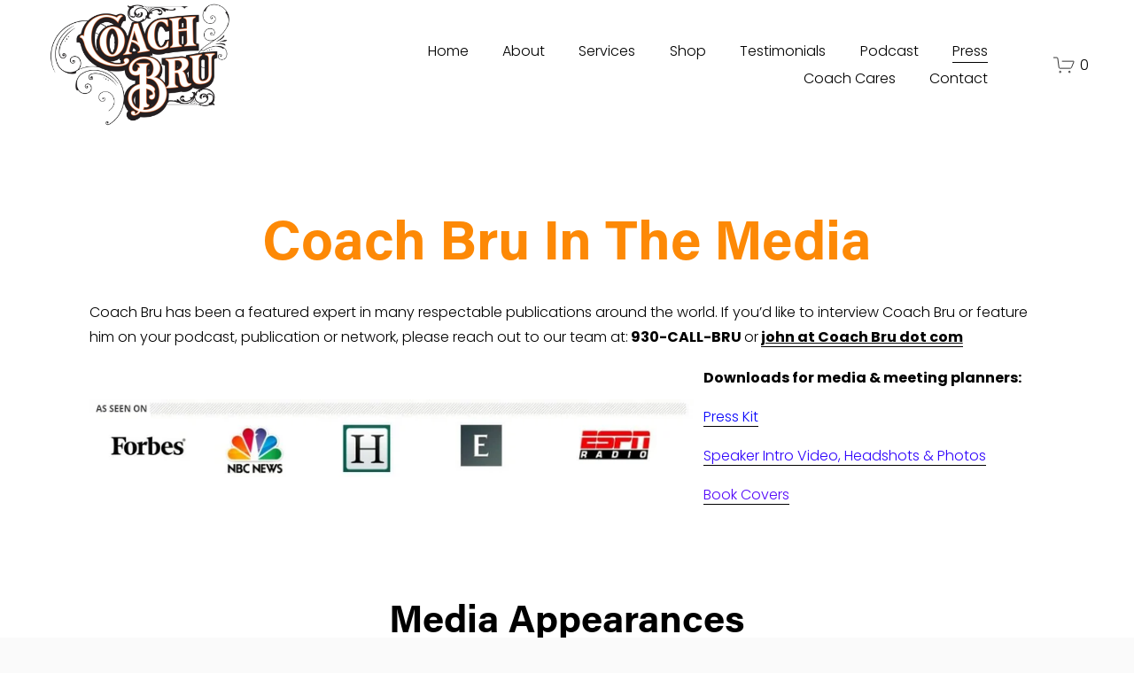

--- FILE ---
content_type: text/html;charset=utf-8
request_url: https://www.coachbru.com/press-kit/
body_size: 37420
content:
<!doctype html>
<html xmlns:og="http://opengraphprotocol.org/schema/" xmlns:fb="http://www.facebook.com/2008/fbml" lang="en-US"  >
  <head>
    <meta http-equiv="X-UA-Compatible" content="IE=edge,chrome=1">
    <meta name="viewport" content="width=device-width, initial-scale=1">
    <!-- This is Squarespace. --><!-- polygon-star-drsj -->
<base href="">
<meta charset="utf-8" />
<title>Press &mdash; Coach Bru: Speaker, Author &amp; Coach</title>
<meta http-equiv="Accept-CH" content="Sec-CH-UA-Platform-Version, Sec-CH-UA-Model" /><link rel="icon" type="image/x-icon" href="https://assets.squarespace.com/universal/default-favicon.ico"/>
<link rel="canonical" href="https://www.coachbru.com/press-kit"/>
<meta property="og:site_name" content="Coach Bru: Speaker, Author &amp; Coach"/>
<meta property="og:title" content="Press &mdash; Coach Bru: Speaker, Author &amp; Coach"/>
<meta property="og:url" content="https://www.coachbru.com/press-kit"/>
<meta property="og:type" content="website"/>
<meta itemprop="name" content="Press — Coach Bru: Speaker, Author &amp; Coach"/>
<meta itemprop="url" content="https://www.coachbru.com/press-kit"/>
<meta name="twitter:title" content="Press — Coach Bru: Speaker, Author &amp; Coach"/>
<meta name="twitter:url" content="https://www.coachbru.com/press-kit"/>
<meta name="twitter:card" content="summary"/>
<meta name="description" content="" />
<link rel="preconnect" href="https://images.squarespace-cdn.com">
<link rel="preconnect" href="https://use.typekit.net" crossorigin>
<link rel="preconnect" href="https://p.typekit.net" crossorigin>
<script type="text/javascript" src="//use.typekit.net/ik/RDNzkFCbjw14eEc037IrxwUQqfFq0cGx2T0Yd7qR81JfecGJXnX1IyvhF2jtFRZLFRm8wAZcwQSXwR9kF2J3jRjaweFqFhs8e6MKfcBRiAuTdKu3Scv7f6Rwk3IbMg6BJMJ7f6RBk3IbMg6YJMJ7f6RFk3IbMg6VJMJ7f6Rek3IbMg6sJMHbMpYBD-ve.js" async fetchpriority="high" onload="try{Typekit.load();}catch(e){} document.documentElement.classList.remove('wf-loading');"></script>
<script>document.documentElement.classList.add('wf-loading')</script>
<style>@keyframes fonts-loading { 0%, 99% { color: transparent; } } html.wf-loading * { animation: fonts-loading 3s; }</style>
<link rel="preconnect" href="https://fonts.gstatic.com" crossorigin>
<link rel="stylesheet" href="https://fonts.googleapis.com/css2?family=Poppins:ital,wght@0,300;0,400;0,500;0,700;1,300;1,400;1,700"><script type="text/javascript" crossorigin="anonymous" defer="true" nomodule="nomodule" src="//assets.squarespace.com/@sqs/polyfiller/1.6/legacy.js"></script>
<script type="text/javascript" crossorigin="anonymous" defer="true" src="//assets.squarespace.com/@sqs/polyfiller/1.6/modern.js"></script>
<script type="text/javascript">SQUARESPACE_ROLLUPS = {};</script>
<script>(function(rollups, name) { if (!rollups[name]) { rollups[name] = {}; } rollups[name].js = ["//assets.squarespace.com/universal/scripts-compressed/extract-css-runtime-cf4bb0897152f9f7-min.en-US.js"]; })(SQUARESPACE_ROLLUPS, 'squarespace-extract_css_runtime');</script>
<script crossorigin="anonymous" src="//assets.squarespace.com/universal/scripts-compressed/extract-css-runtime-cf4bb0897152f9f7-min.en-US.js" defer ></script><script>(function(rollups, name) { if (!rollups[name]) { rollups[name] = {}; } rollups[name].js = ["//assets.squarespace.com/universal/scripts-compressed/extract-css-moment-js-vendor-6f2a1f6ec9a41489-min.en-US.js"]; })(SQUARESPACE_ROLLUPS, 'squarespace-extract_css_moment_js_vendor');</script>
<script crossorigin="anonymous" src="//assets.squarespace.com/universal/scripts-compressed/extract-css-moment-js-vendor-6f2a1f6ec9a41489-min.en-US.js" defer ></script><script>(function(rollups, name) { if (!rollups[name]) { rollups[name] = {}; } rollups[name].js = ["//assets.squarespace.com/universal/scripts-compressed/cldr-resource-pack-22ed584d99d9b83d-min.en-US.js"]; })(SQUARESPACE_ROLLUPS, 'squarespace-cldr_resource_pack');</script>
<script crossorigin="anonymous" src="//assets.squarespace.com/universal/scripts-compressed/cldr-resource-pack-22ed584d99d9b83d-min.en-US.js" defer ></script><script>(function(rollups, name) { if (!rollups[name]) { rollups[name] = {}; } rollups[name].js = ["//assets.squarespace.com/universal/scripts-compressed/common-vendors-stable-fbd854d40b0804b7-min.en-US.js"]; })(SQUARESPACE_ROLLUPS, 'squarespace-common_vendors_stable');</script>
<script crossorigin="anonymous" src="//assets.squarespace.com/universal/scripts-compressed/common-vendors-stable-fbd854d40b0804b7-min.en-US.js" defer ></script><script>(function(rollups, name) { if (!rollups[name]) { rollups[name] = {}; } rollups[name].js = ["//assets.squarespace.com/universal/scripts-compressed/common-vendors-ca5ce1a64a3152e7-min.en-US.js"]; })(SQUARESPACE_ROLLUPS, 'squarespace-common_vendors');</script>
<script crossorigin="anonymous" src="//assets.squarespace.com/universal/scripts-compressed/common-vendors-ca5ce1a64a3152e7-min.en-US.js" defer ></script><script>(function(rollups, name) { if (!rollups[name]) { rollups[name] = {}; } rollups[name].js = ["//assets.squarespace.com/universal/scripts-compressed/common-edb1d99a838f3881-min.en-US.js"]; })(SQUARESPACE_ROLLUPS, 'squarespace-common');</script>
<script crossorigin="anonymous" src="//assets.squarespace.com/universal/scripts-compressed/common-edb1d99a838f3881-min.en-US.js" defer ></script><script>(function(rollups, name) { if (!rollups[name]) { rollups[name] = {}; } rollups[name].js = ["//assets.squarespace.com/universal/scripts-compressed/commerce-2f920ac345db49bc-min.en-US.js"]; })(SQUARESPACE_ROLLUPS, 'squarespace-commerce');</script>
<script crossorigin="anonymous" src="//assets.squarespace.com/universal/scripts-compressed/commerce-2f920ac345db49bc-min.en-US.js" defer ></script><script>(function(rollups, name) { if (!rollups[name]) { rollups[name] = {}; } rollups[name].css = ["//assets.squarespace.com/universal/styles-compressed/commerce-d39519ad4c059802-min.en-US.css"]; })(SQUARESPACE_ROLLUPS, 'squarespace-commerce');</script>
<link rel="stylesheet" type="text/css" href="//assets.squarespace.com/universal/styles-compressed/commerce-d39519ad4c059802-min.en-US.css"><script>(function(rollups, name) { if (!rollups[name]) { rollups[name] = {}; } rollups[name].js = ["//assets.squarespace.com/universal/scripts-compressed/user-account-core-ea67c11a9369a4e1-min.en-US.js"]; })(SQUARESPACE_ROLLUPS, 'squarespace-user_account_core');</script>
<script crossorigin="anonymous" src="//assets.squarespace.com/universal/scripts-compressed/user-account-core-ea67c11a9369a4e1-min.en-US.js" defer ></script><script>(function(rollups, name) { if (!rollups[name]) { rollups[name] = {}; } rollups[name].css = ["//assets.squarespace.com/universal/styles-compressed/user-account-core-a6aa76ad471115e5-min.en-US.css"]; })(SQUARESPACE_ROLLUPS, 'squarespace-user_account_core');</script>
<link rel="stylesheet" type="text/css" href="//assets.squarespace.com/universal/styles-compressed/user-account-core-a6aa76ad471115e5-min.en-US.css"><script>(function(rollups, name) { if (!rollups[name]) { rollups[name] = {}; } rollups[name].js = ["//assets.squarespace.com/universal/scripts-compressed/performance-6c7058b44420b6db-min.en-US.js"]; })(SQUARESPACE_ROLLUPS, 'squarespace-performance');</script>
<script crossorigin="anonymous" src="//assets.squarespace.com/universal/scripts-compressed/performance-6c7058b44420b6db-min.en-US.js" defer ></script><script data-name="static-context">Static = window.Static || {}; Static.SQUARESPACE_CONTEXT = {"betaFeatureFlags":["supports_versioned_template_assets","pdp-site-styling-updates","i18n_beta_website_locales","new_stacked_index","member_areas_feature","marketing_landing_page","campaigns_new_image_layout_picker","nested_categories","contacts_and_campaigns_redesign","enable_form_submission_trigger","campaigns_import_discounts","commerce-product-forms-rendering","campaigns_merch_state","campaigns_discount_section_in_blasts","enable_modernized_pdp_m3_layout_data","campaigns_thumbnail_layout","override_block_styles","form_block_first_last_name_required","marketing_automations","section-sdk-plp-list-view-atc-button-enabled","campaigns_discount_section_in_automations","scripts_defer","modernized-pdp-m2-enabled"],"facebookAppId":"314192535267336","facebookApiVersion":"v6.0","rollups":{"squarespace-announcement-bar":{"js":"//assets.squarespace.com/universal/scripts-compressed/announcement-bar-92ab1c4891022f1d-min.en-US.js"},"squarespace-audio-player":{"css":"//assets.squarespace.com/universal/styles-compressed/audio-player-b05f5197a871c566-min.en-US.css","js":"//assets.squarespace.com/universal/scripts-compressed/audio-player-48b2ef79cf1c7ffb-min.en-US.js"},"squarespace-blog-collection-list":{"css":"//assets.squarespace.com/universal/styles-compressed/blog-collection-list-b4046463b72f34e2-min.en-US.css","js":"//assets.squarespace.com/universal/scripts-compressed/blog-collection-list-f78db80fc1cd6fce-min.en-US.js"},"squarespace-calendar-block-renderer":{"css":"//assets.squarespace.com/universal/styles-compressed/calendar-block-renderer-b72d08ba4421f5a0-min.en-US.css","js":"//assets.squarespace.com/universal/scripts-compressed/calendar-block-renderer-550530d9b21148ea-min.en-US.js"},"squarespace-chartjs-helpers":{"css":"//assets.squarespace.com/universal/styles-compressed/chartjs-helpers-96b256171ee039c1-min.en-US.css","js":"//assets.squarespace.com/universal/scripts-compressed/chartjs-helpers-4fd57f343946d08e-min.en-US.js"},"squarespace-comments":{"css":"//assets.squarespace.com/universal/styles-compressed/comments-6de68efdfb98e13b-min.en-US.css","js":"//assets.squarespace.com/universal/scripts-compressed/comments-c82e035c246c9f7a-min.en-US.js"},"squarespace-custom-css-popup":{"css":"//assets.squarespace.com/universal/styles-compressed/custom-css-popup-fcd7c49bd3d86599-min.en-US.css","js":"//assets.squarespace.com/universal/scripts-compressed/custom-css-popup-e9280ebb23a7c852-min.en-US.js"},"squarespace-dialog":{"css":"//assets.squarespace.com/universal/styles-compressed/dialog-f9093f2d526b94df-min.en-US.css","js":"//assets.squarespace.com/universal/scripts-compressed/dialog-2f49dc76926f092e-min.en-US.js"},"squarespace-events-collection":{"css":"//assets.squarespace.com/universal/styles-compressed/events-collection-b72d08ba4421f5a0-min.en-US.css","js":"//assets.squarespace.com/universal/scripts-compressed/events-collection-3e7891c6b5666deb-min.en-US.js"},"squarespace-form-rendering-utils":{"js":"//assets.squarespace.com/universal/scripts-compressed/form-rendering-utils-73697cee8ecb0b8c-min.en-US.js"},"squarespace-forms":{"css":"//assets.squarespace.com/universal/styles-compressed/forms-0afd3c6ac30bbab1-min.en-US.css","js":"//assets.squarespace.com/universal/scripts-compressed/forms-2d09c3f5449a7594-min.en-US.js"},"squarespace-gallery-collection-list":{"css":"//assets.squarespace.com/universal/styles-compressed/gallery-collection-list-b4046463b72f34e2-min.en-US.css","js":"//assets.squarespace.com/universal/scripts-compressed/gallery-collection-list-07747667a3187b76-min.en-US.js"},"squarespace-image-zoom":{"css":"//assets.squarespace.com/universal/styles-compressed/image-zoom-b4046463b72f34e2-min.en-US.css","js":"//assets.squarespace.com/universal/scripts-compressed/image-zoom-60c18dc5f8f599ea-min.en-US.js"},"squarespace-pinterest":{"css":"//assets.squarespace.com/universal/styles-compressed/pinterest-b4046463b72f34e2-min.en-US.css","js":"//assets.squarespace.com/universal/scripts-compressed/pinterest-95bcbc1cf54446d6-min.en-US.js"},"squarespace-popup-overlay":{"css":"//assets.squarespace.com/universal/styles-compressed/popup-overlay-b742b752f5880972-min.en-US.css","js":"//assets.squarespace.com/universal/scripts-compressed/popup-overlay-8991e64cae120c67-min.en-US.js"},"squarespace-product-quick-view":{"css":"//assets.squarespace.com/universal/styles-compressed/product-quick-view-da3f631e5a2b9554-min.en-US.css","js":"//assets.squarespace.com/universal/scripts-compressed/product-quick-view-2a3c0e9630795752-min.en-US.js"},"squarespace-products-collection-item-v2":{"css":"//assets.squarespace.com/universal/styles-compressed/products-collection-item-v2-b4046463b72f34e2-min.en-US.css","js":"//assets.squarespace.com/universal/scripts-compressed/products-collection-item-v2-e3a3f101748fca6e-min.en-US.js"},"squarespace-products-collection-list-v2":{"css":"//assets.squarespace.com/universal/styles-compressed/products-collection-list-v2-b4046463b72f34e2-min.en-US.css","js":"//assets.squarespace.com/universal/scripts-compressed/products-collection-list-v2-eedc544f4cc56af4-min.en-US.js"},"squarespace-search-page":{"css":"//assets.squarespace.com/universal/styles-compressed/search-page-90a67fc09b9b32c6-min.en-US.css","js":"//assets.squarespace.com/universal/scripts-compressed/search-page-0ff0e020ab1fa1a7-min.en-US.js"},"squarespace-search-preview":{"js":"//assets.squarespace.com/universal/scripts-compressed/search-preview-0cd39e3057f784ac-min.en-US.js"},"squarespace-simple-liking":{"css":"//assets.squarespace.com/universal/styles-compressed/simple-liking-701bf8bbc05ec6aa-min.en-US.css","js":"//assets.squarespace.com/universal/scripts-compressed/simple-liking-c63bf8989a1c119a-min.en-US.js"},"squarespace-social-buttons":{"css":"//assets.squarespace.com/universal/styles-compressed/social-buttons-95032e5fa98e47a5-min.en-US.css","js":"//assets.squarespace.com/universal/scripts-compressed/social-buttons-0d3103d68d9577b7-min.en-US.js"},"squarespace-tourdates":{"css":"//assets.squarespace.com/universal/styles-compressed/tourdates-b4046463b72f34e2-min.en-US.css","js":"//assets.squarespace.com/universal/scripts-compressed/tourdates-6935a85e44fbeb38-min.en-US.js"},"squarespace-website-overlays-manager":{"css":"//assets.squarespace.com/universal/styles-compressed/website-overlays-manager-07ea5a4e004e6710-min.en-US.css","js":"//assets.squarespace.com/universal/scripts-compressed/website-overlays-manager-70d38206948bb16f-min.en-US.js"}},"pageType":2,"website":{"id":"65e1ff174252420b670cd7de","identifier":"polygon-star-drsj","websiteType":4,"contentModifiedOn":1745587462654,"cloneable":false,"hasBeenCloneable":false,"siteStatus":{},"language":"en-US","translationLocale":"en-US","formattingLocale":"en-US","timeZone":"America/New_York","machineTimeZoneOffset":-18000000,"timeZoneOffset":-18000000,"timeZoneAbbr":"EST","siteTitle":"Coach Bru: Speaker, Author & Coach","fullSiteTitle":"Press \u2014 Coach Bru: Speaker, Author & Coach","location":{"mapLat":43.7965315,"mapLng":-70.25765729999999,"addressTitle":"The Sport of Business, LLC","addressLine1":"371 Tuttle Road","addressLine2":"Cumberland, ME, 04021","addressCountry":"United States"},"logoImageId":"65e1ffc94918ae369330548f","mobileLogoImageId":"65e1ffdeed5f6974232c4203","shareButtonOptions":{"1":true,"7":true,"2":true,"8":true,"3":true,"6":true,"4":true},"logoImageUrl":"//images.squarespace-cdn.com/content/v1/65e1ff174252420b670cd7de/efe5d627-8e94-49a6-b749-ceb7d9cce441/CB+Logo+White+Bkgd.jpg","mobileLogoImageUrl":"//images.squarespace-cdn.com/content/v1/65e1ff174252420b670cd7de/efe5d627-8e94-49a6-b749-ceb7d9cce441/CB+Logo+White+Bkgd.jpg","authenticUrl":"https://www.coachbru.com","internalUrl":"https://polygon-star-drsj.squarespace.com","baseUrl":"https://www.coachbru.com","primaryDomain":"www.coachbru.com","sslSetting":3,"isHstsEnabled":true,"socialAccounts":[{"serviceId":64,"screenname":"Instagram","addedOn":1709309719904,"profileUrl":"https://www.instagram.com/coach_bru_/","iconEnabled":true,"serviceName":"instagram-unauth"},{"serviceId":62,"screenname":"Twitter","addedOn":1709309719907,"profileUrl":"https://twitter.com/coachbru","iconEnabled":true,"serviceName":"twitter-unauth"},{"serviceId":65,"screenname":"LinkedIn","addedOn":1709310336786,"profileUrl":"https://www.linkedin.com/in/CoachBru/","iconEnabled":true,"serviceName":"linkedin-unauth"},{"serviceId":60,"screenname":"Facebook","addedOn":1709310359753,"profileUrl":"https://www.facebook.com/CoachBru/","iconEnabled":true,"serviceName":"facebook-unauth"},{"serviceId":69,"screenname":"YouTube","addedOn":1709318741723,"profileUrl":"https://www.youtube.com/channel/UC5y9xSdUV65DML5jICHNXrA","iconEnabled":true,"serviceName":"youtube-unauth"}],"typekitId":"","statsMigrated":false,"imageMetadataProcessingEnabled":false,"screenshotId":"e678d190aea7c7ae1afa976de5cbb4c54ce48f0453b59b380e241c4a57e8c081","captchaSettings":{"enabledForDonations":false},"showOwnerLogin":false},"websiteSettings":{"id":"65e1ff174252420b670cd7e1","websiteId":"65e1ff174252420b670cd7de","subjects":[],"country":"US","state":"ME","simpleLikingEnabled":true,"mobileInfoBarSettings":{"isContactEmailEnabled":false,"isContactPhoneNumberEnabled":false,"isLocationEnabled":false,"isBusinessHoursEnabled":false},"announcementBarSettings":{"style":1,"text":"<p>This is an announcement</p>"},"popupOverlaySettings":{"style":2,"showOnScroll":false,"scrollPercentage":25,"showOnTimer":true,"timerDelay":5000,"showUntilSignup":true,"displayFrequency":1,"enableMobile":true,"enabledPages":[],"showOnAllPages":true,"version":1},"commentLikesAllowed":true,"commentAnonAllowed":true,"commentThreaded":true,"commentApprovalRequired":false,"commentAvatarsOn":true,"commentSortType":2,"commentFlagThreshold":0,"commentFlagsAllowed":true,"commentEnableByDefault":true,"commentDisableAfterDaysDefault":0,"disqusShortname":"","commentsEnabled":false,"contactPhoneNumber":"2075769853","businessHours":{"monday":{"text":"9am - 5 pm","ranges":[{"from":540,"to":1020}]},"tuesday":{"text":"9am - 5 pm","ranges":[{"from":540,"to":1020}]},"wednesday":{"text":"closed","ranges":[{}]},"thursday":{"text":"9am - 5 pm","ranges":[{"from":540,"to":1020}]},"friday":{"text":"9am - 5 pm","ranges":[{"from":540,"to":1020}]},"saturday":{"text":"closed","ranges":[{}]},"sunday":{"text":"closed","ranges":[{}]}},"storeSettings":{"returnPolicy":null,"termsOfService":null,"privacyPolicy":null,"expressCheckout":false,"continueShoppingLinkUrl":"/","useLightCart":false,"showNoteField":false,"shippingCountryDefaultValue":"US","billToShippingDefaultValue":false,"showShippingPhoneNumber":true,"isShippingPhoneRequired":false,"showBillingPhoneNumber":true,"isBillingPhoneRequired":false,"currenciesSupported":["USD","ARS","AUD","BRL","CAD","CHF","COP","CZK","DKK","EUR","GBP","HKD","IDR","ILS","INR","JPY","MXN","MYR","NOK","NZD","PHP","PLN","RUB","SEK","SGD","THB","ZAR"],"defaultCurrency":"USD","selectedCurrency":"USD","measurementStandard":1,"showCustomCheckoutForm":false,"checkoutPageMarketingOptInEnabled":true,"enableMailingListOptInByDefault":false,"sameAsRetailLocation":false,"merchandisingSettings":{"scarcityEnabledOnProductItems":false,"scarcityEnabledOnProductBlocks":false,"scarcityMessageType":"DEFAULT_SCARCITY_MESSAGE","scarcityThreshold":10,"multipleQuantityAllowedForServices":true,"restockNotificationsEnabled":false,"restockNotificationsMailingListSignUpEnabled":false,"relatedProductsEnabled":false,"relatedProductsOrdering":"random","soldOutVariantsDropdownDisabled":false,"productComposerOptedIn":false,"productComposerABTestOptedOut":false,"productReviewsEnabled":false},"minimumOrderSubtotalEnabled":false,"minimumOrderSubtotal":{"currency":"USD","value":"0.00"},"addToCartConfirmationType":2,"isLive":true,"multipleQuantityAllowedForServices":true},"useEscapeKeyToLogin":false,"ssBadgeType":1,"ssBadgePosition":4,"ssBadgeVisibility":1,"ssBadgeDevices":1,"pinterestOverlayOptions":{"mode":"disabled"},"userAccountsSettings":{"loginAllowed":true,"signupAllowed":true}},"cookieSettings":{"isCookieBannerEnabled":false,"isRestrictiveCookiePolicyEnabled":false,"cookieBannerText":"","cookieBannerTheme":"","cookieBannerVariant":"","cookieBannerPosition":"","cookieBannerCtaVariant":"","cookieBannerCtaText":"","cookieBannerAcceptType":"OPT_IN","cookieBannerOptOutCtaText":"","cookieBannerHasOptOut":false,"cookieBannerHasManageCookies":true,"cookieBannerManageCookiesLabel":"","cookieBannerSavedPreferencesText":"","cookieBannerSavedPreferencesLayout":"PILL"},"websiteCloneable":false,"collection":{"title":"Press","id":"65e24887fec78533357d2e5e","fullUrl":"/press-kit","type":10,"permissionType":1},"subscribed":false,"appDomain":"squarespace.com","templateTweakable":true,"tweakJSON":{"form-use-theme-colors":"false","header-logo-height":"144px","header-mobile-logo-max-height":"30px","header-vert-padding":"0.1vw","header-width":"Full","maxPageWidth":"1200px","mobile-header-vert-padding":"6vw","pagePadding":"4vw","tweak-blog-alternating-side-by-side-image-aspect-ratio":"1:1 Square","tweak-blog-alternating-side-by-side-image-spacing":"6%","tweak-blog-alternating-side-by-side-meta-spacing":"20px","tweak-blog-alternating-side-by-side-primary-meta":"Categories","tweak-blog-alternating-side-by-side-read-more-spacing":"20px","tweak-blog-alternating-side-by-side-secondary-meta":"Date","tweak-blog-basic-grid-columns":"2","tweak-blog-basic-grid-image-aspect-ratio":"3:2 Standard","tweak-blog-basic-grid-image-spacing":"50px","tweak-blog-basic-grid-meta-spacing":"37px","tweak-blog-basic-grid-primary-meta":"Categories","tweak-blog-basic-grid-read-more-spacing":"37px","tweak-blog-basic-grid-secondary-meta":"Date","tweak-blog-item-custom-width":"75","tweak-blog-item-show-author-profile":"true","tweak-blog-item-width":"Medium","tweak-blog-masonry-columns":"2","tweak-blog-masonry-horizontal-spacing":"30px","tweak-blog-masonry-image-spacing":"20px","tweak-blog-masonry-meta-spacing":"20px","tweak-blog-masonry-primary-meta":"Categories","tweak-blog-masonry-read-more-spacing":"20px","tweak-blog-masonry-secondary-meta":"Date","tweak-blog-masonry-vertical-spacing":"30px","tweak-blog-side-by-side-image-aspect-ratio":"1:1 Square","tweak-blog-side-by-side-image-spacing":"6%","tweak-blog-side-by-side-meta-spacing":"20px","tweak-blog-side-by-side-primary-meta":"Categories","tweak-blog-side-by-side-read-more-spacing":"20px","tweak-blog-side-by-side-secondary-meta":"Date","tweak-blog-single-column-image-spacing":"50px","tweak-blog-single-column-meta-spacing":"30px","tweak-blog-single-column-primary-meta":"Categories","tweak-blog-single-column-read-more-spacing":"30px","tweak-blog-single-column-secondary-meta":"Date","tweak-events-stacked-show-thumbnails":"true","tweak-events-stacked-thumbnail-size":"3:2 Standard","tweak-fixed-header":"false","tweak-fixed-header-style":"Basic","tweak-global-animations-animation-curve":"ease","tweak-global-animations-animation-delay":"0.1s","tweak-global-animations-animation-duration":"0.1s","tweak-global-animations-animation-style":"fade","tweak-global-animations-animation-type":"none","tweak-global-animations-complexity-level":"detailed","tweak-global-animations-enabled":"false","tweak-portfolio-grid-basic-custom-height":"50","tweak-portfolio-grid-overlay-custom-height":"50","tweak-portfolio-hover-follow-acceleration":"10%","tweak-portfolio-hover-follow-animation-duration":"Fast","tweak-portfolio-hover-follow-animation-type":"Fade","tweak-portfolio-hover-follow-delimiter":"Bullet","tweak-portfolio-hover-follow-front":"false","tweak-portfolio-hover-follow-layout":"Inline","tweak-portfolio-hover-follow-size":"50","tweak-portfolio-hover-follow-text-spacing-x":"1.5","tweak-portfolio-hover-follow-text-spacing-y":"1.5","tweak-portfolio-hover-static-animation-duration":"Fast","tweak-portfolio-hover-static-animation-type":"Fade","tweak-portfolio-hover-static-delimiter":"Hyphen","tweak-portfolio-hover-static-front":"true","tweak-portfolio-hover-static-layout":"Inline","tweak-portfolio-hover-static-size":"50","tweak-portfolio-hover-static-text-spacing-x":"1.5","tweak-portfolio-hover-static-text-spacing-y":"1.5","tweak-portfolio-index-background-animation-duration":"Medium","tweak-portfolio-index-background-animation-type":"Fade","tweak-portfolio-index-background-custom-height":"50","tweak-portfolio-index-background-delimiter":"None","tweak-portfolio-index-background-height":"Large","tweak-portfolio-index-background-horizontal-alignment":"Center","tweak-portfolio-index-background-link-format":"Stacked","tweak-portfolio-index-background-persist":"false","tweak-portfolio-index-background-vertical-alignment":"Middle","tweak-portfolio-index-background-width":"Full","tweak-transparent-header":"false"},"templateId":"5c5a519771c10ba3470d8101","templateVersion":"7.1","pageFeatures":[1,2,4],"gmRenderKey":"QUl6YVN5Q0JUUk9xNkx1dkZfSUUxcjQ2LVQ0QWVUU1YtMGQ3bXk4","templateScriptsRootUrl":"https://static1.squarespace.com/static/vta/5c5a519771c10ba3470d8101/scripts/","impersonatedSession":false,"tzData":{"zones":[[-300,"US","E%sT",null]],"rules":{"US":[[1967,2006,null,"Oct","lastSun","2:00","0","S"],[1987,2006,null,"Apr","Sun>=1","2:00","1:00","D"],[2007,"max",null,"Mar","Sun>=8","2:00","1:00","D"],[2007,"max",null,"Nov","Sun>=1","2:00","0","S"]]}},"showAnnouncementBar":false,"recaptchaEnterpriseContext":{"recaptchaEnterpriseSiteKey":"6LdDFQwjAAAAAPigEvvPgEVbb7QBm-TkVJdDTlAv"},"i18nContext":{"timeZoneData":{"id":"America/New_York","name":"Eastern Time"}},"env":"PRODUCTION","visitorFormContext":{"formFieldFormats":{"initialPhoneFormat":{"id":0,"type":"PHONE_NUMBER","country":"US","labelLocale":"en-US","fields":[{"type":"SEPARATOR","label":"(","identifier":"LeftParen","length":0,"required":false,"metadata":{}},{"type":"FIELD","label":"1","identifier":"1","length":3,"required":false,"metadata":{}},{"type":"SEPARATOR","label":")","identifier":"RightParen","length":0,"required":false,"metadata":{}},{"type":"SEPARATOR","label":" ","identifier":"Space","length":0,"required":false,"metadata":{}},{"type":"FIELD","label":"2","identifier":"2","length":3,"required":false,"metadata":{}},{"type":"SEPARATOR","label":"-","identifier":"Dash","length":0,"required":false,"metadata":{}},{"type":"FIELD","label":"3","identifier":"3","length":14,"required":false,"metadata":{}}]},"initialNameOrder":"GIVEN_FIRST","initialAddressFormat":{"id":0,"type":"ADDRESS","country":"US","labelLocale":"en","fields":[{"type":"FIELD","label":"Address Line 1","identifier":"Line1","length":0,"required":true,"metadata":{"autocomplete":"address-line1"}},{"type":"SEPARATOR","label":"\n","identifier":"Newline","length":0,"required":false,"metadata":{}},{"type":"FIELD","label":"Address Line 2","identifier":"Line2","length":0,"required":false,"metadata":{"autocomplete":"address-line2"}},{"type":"SEPARATOR","label":"\n","identifier":"Newline","length":0,"required":false,"metadata":{}},{"type":"FIELD","label":"City","identifier":"City","length":0,"required":true,"metadata":{"autocomplete":"address-level2"}},{"type":"SEPARATOR","label":",","identifier":"Comma","length":0,"required":false,"metadata":{}},{"type":"SEPARATOR","label":" ","identifier":"Space","length":0,"required":false,"metadata":{}},{"type":"FIELD","label":"State","identifier":"State","length":0,"required":true,"metadata":{"autocomplete":"address-level1"}},{"type":"SEPARATOR","label":" ","identifier":"Space","length":0,"required":false,"metadata":{}},{"type":"FIELD","label":"ZIP Code","identifier":"Zip","length":0,"required":true,"metadata":{"autocomplete":"postal-code"}}]},"countries":[{"name":"Afghanistan","code":"AF","phoneCode":"+93"},{"name":"\u00C5land Islands","code":"AX","phoneCode":"+358"},{"name":"Albania","code":"AL","phoneCode":"+355"},{"name":"Algeria","code":"DZ","phoneCode":"+213"},{"name":"American Samoa","code":"AS","phoneCode":"+1"},{"name":"Andorra","code":"AD","phoneCode":"+376"},{"name":"Angola","code":"AO","phoneCode":"+244"},{"name":"Anguilla","code":"AI","phoneCode":"+1"},{"name":"Antigua & Barbuda","code":"AG","phoneCode":"+1"},{"name":"Argentina","code":"AR","phoneCode":"+54"},{"name":"Armenia","code":"AM","phoneCode":"+374"},{"name":"Aruba","code":"AW","phoneCode":"+297"},{"name":"Ascension Island","code":"AC","phoneCode":"+247"},{"name":"Australia","code":"AU","phoneCode":"+61"},{"name":"Austria","code":"AT","phoneCode":"+43"},{"name":"Azerbaijan","code":"AZ","phoneCode":"+994"},{"name":"Bahamas","code":"BS","phoneCode":"+1"},{"name":"Bahrain","code":"BH","phoneCode":"+973"},{"name":"Bangladesh","code":"BD","phoneCode":"+880"},{"name":"Barbados","code":"BB","phoneCode":"+1"},{"name":"Belarus","code":"BY","phoneCode":"+375"},{"name":"Belgium","code":"BE","phoneCode":"+32"},{"name":"Belize","code":"BZ","phoneCode":"+501"},{"name":"Benin","code":"BJ","phoneCode":"+229"},{"name":"Bermuda","code":"BM","phoneCode":"+1"},{"name":"Bhutan","code":"BT","phoneCode":"+975"},{"name":"Bolivia","code":"BO","phoneCode":"+591"},{"name":"Bosnia & Herzegovina","code":"BA","phoneCode":"+387"},{"name":"Botswana","code":"BW","phoneCode":"+267"},{"name":"Brazil","code":"BR","phoneCode":"+55"},{"name":"British Indian Ocean Territory","code":"IO","phoneCode":"+246"},{"name":"British Virgin Islands","code":"VG","phoneCode":"+1"},{"name":"Brunei","code":"BN","phoneCode":"+673"},{"name":"Bulgaria","code":"BG","phoneCode":"+359"},{"name":"Burkina Faso","code":"BF","phoneCode":"+226"},{"name":"Burundi","code":"BI","phoneCode":"+257"},{"name":"Cambodia","code":"KH","phoneCode":"+855"},{"name":"Cameroon","code":"CM","phoneCode":"+237"},{"name":"Canada","code":"CA","phoneCode":"+1"},{"name":"Cape Verde","code":"CV","phoneCode":"+238"},{"name":"Caribbean Netherlands","code":"BQ","phoneCode":"+599"},{"name":"Cayman Islands","code":"KY","phoneCode":"+1"},{"name":"Central African Republic","code":"CF","phoneCode":"+236"},{"name":"Chad","code":"TD","phoneCode":"+235"},{"name":"Chile","code":"CL","phoneCode":"+56"},{"name":"China","code":"CN","phoneCode":"+86"},{"name":"Christmas Island","code":"CX","phoneCode":"+61"},{"name":"Cocos (Keeling) Islands","code":"CC","phoneCode":"+61"},{"name":"Colombia","code":"CO","phoneCode":"+57"},{"name":"Comoros","code":"KM","phoneCode":"+269"},{"name":"Congo - Brazzaville","code":"CG","phoneCode":"+242"},{"name":"Congo - Kinshasa","code":"CD","phoneCode":"+243"},{"name":"Cook Islands","code":"CK","phoneCode":"+682"},{"name":"Costa Rica","code":"CR","phoneCode":"+506"},{"name":"C\u00F4te d\u2019Ivoire","code":"CI","phoneCode":"+225"},{"name":"Croatia","code":"HR","phoneCode":"+385"},{"name":"Cuba","code":"CU","phoneCode":"+53"},{"name":"Cura\u00E7ao","code":"CW","phoneCode":"+599"},{"name":"Cyprus","code":"CY","phoneCode":"+357"},{"name":"Czechia","code":"CZ","phoneCode":"+420"},{"name":"Denmark","code":"DK","phoneCode":"+45"},{"name":"Djibouti","code":"DJ","phoneCode":"+253"},{"name":"Dominica","code":"DM","phoneCode":"+1"},{"name":"Dominican Republic","code":"DO","phoneCode":"+1"},{"name":"Ecuador","code":"EC","phoneCode":"+593"},{"name":"Egypt","code":"EG","phoneCode":"+20"},{"name":"El Salvador","code":"SV","phoneCode":"+503"},{"name":"Equatorial Guinea","code":"GQ","phoneCode":"+240"},{"name":"Eritrea","code":"ER","phoneCode":"+291"},{"name":"Estonia","code":"EE","phoneCode":"+372"},{"name":"Eswatini","code":"SZ","phoneCode":"+268"},{"name":"Ethiopia","code":"ET","phoneCode":"+251"},{"name":"Falkland Islands","code":"FK","phoneCode":"+500"},{"name":"Faroe Islands","code":"FO","phoneCode":"+298"},{"name":"Fiji","code":"FJ","phoneCode":"+679"},{"name":"Finland","code":"FI","phoneCode":"+358"},{"name":"France","code":"FR","phoneCode":"+33"},{"name":"French Guiana","code":"GF","phoneCode":"+594"},{"name":"French Polynesia","code":"PF","phoneCode":"+689"},{"name":"Gabon","code":"GA","phoneCode":"+241"},{"name":"Gambia","code":"GM","phoneCode":"+220"},{"name":"Georgia","code":"GE","phoneCode":"+995"},{"name":"Germany","code":"DE","phoneCode":"+49"},{"name":"Ghana","code":"GH","phoneCode":"+233"},{"name":"Gibraltar","code":"GI","phoneCode":"+350"},{"name":"Greece","code":"GR","phoneCode":"+30"},{"name":"Greenland","code":"GL","phoneCode":"+299"},{"name":"Grenada","code":"GD","phoneCode":"+1"},{"name":"Guadeloupe","code":"GP","phoneCode":"+590"},{"name":"Guam","code":"GU","phoneCode":"+1"},{"name":"Guatemala","code":"GT","phoneCode":"+502"},{"name":"Guernsey","code":"GG","phoneCode":"+44"},{"name":"Guinea","code":"GN","phoneCode":"+224"},{"name":"Guinea-Bissau","code":"GW","phoneCode":"+245"},{"name":"Guyana","code":"GY","phoneCode":"+592"},{"name":"Haiti","code":"HT","phoneCode":"+509"},{"name":"Honduras","code":"HN","phoneCode":"+504"},{"name":"Hong Kong SAR China","code":"HK","phoneCode":"+852"},{"name":"Hungary","code":"HU","phoneCode":"+36"},{"name":"Iceland","code":"IS","phoneCode":"+354"},{"name":"India","code":"IN","phoneCode":"+91"},{"name":"Indonesia","code":"ID","phoneCode":"+62"},{"name":"Iran","code":"IR","phoneCode":"+98"},{"name":"Iraq","code":"IQ","phoneCode":"+964"},{"name":"Ireland","code":"IE","phoneCode":"+353"},{"name":"Isle of Man","code":"IM","phoneCode":"+44"},{"name":"Israel","code":"IL","phoneCode":"+972"},{"name":"Italy","code":"IT","phoneCode":"+39"},{"name":"Jamaica","code":"JM","phoneCode":"+1"},{"name":"Japan","code":"JP","phoneCode":"+81"},{"name":"Jersey","code":"JE","phoneCode":"+44"},{"name":"Jordan","code":"JO","phoneCode":"+962"},{"name":"Kazakhstan","code":"KZ","phoneCode":"+7"},{"name":"Kenya","code":"KE","phoneCode":"+254"},{"name":"Kiribati","code":"KI","phoneCode":"+686"},{"name":"Kosovo","code":"XK","phoneCode":"+383"},{"name":"Kuwait","code":"KW","phoneCode":"+965"},{"name":"Kyrgyzstan","code":"KG","phoneCode":"+996"},{"name":"Laos","code":"LA","phoneCode":"+856"},{"name":"Latvia","code":"LV","phoneCode":"+371"},{"name":"Lebanon","code":"LB","phoneCode":"+961"},{"name":"Lesotho","code":"LS","phoneCode":"+266"},{"name":"Liberia","code":"LR","phoneCode":"+231"},{"name":"Libya","code":"LY","phoneCode":"+218"},{"name":"Liechtenstein","code":"LI","phoneCode":"+423"},{"name":"Lithuania","code":"LT","phoneCode":"+370"},{"name":"Luxembourg","code":"LU","phoneCode":"+352"},{"name":"Macao SAR China","code":"MO","phoneCode":"+853"},{"name":"Madagascar","code":"MG","phoneCode":"+261"},{"name":"Malawi","code":"MW","phoneCode":"+265"},{"name":"Malaysia","code":"MY","phoneCode":"+60"},{"name":"Maldives","code":"MV","phoneCode":"+960"},{"name":"Mali","code":"ML","phoneCode":"+223"},{"name":"Malta","code":"MT","phoneCode":"+356"},{"name":"Marshall Islands","code":"MH","phoneCode":"+692"},{"name":"Martinique","code":"MQ","phoneCode":"+596"},{"name":"Mauritania","code":"MR","phoneCode":"+222"},{"name":"Mauritius","code":"MU","phoneCode":"+230"},{"name":"Mayotte","code":"YT","phoneCode":"+262"},{"name":"Mexico","code":"MX","phoneCode":"+52"},{"name":"Micronesia","code":"FM","phoneCode":"+691"},{"name":"Moldova","code":"MD","phoneCode":"+373"},{"name":"Monaco","code":"MC","phoneCode":"+377"},{"name":"Mongolia","code":"MN","phoneCode":"+976"},{"name":"Montenegro","code":"ME","phoneCode":"+382"},{"name":"Montserrat","code":"MS","phoneCode":"+1"},{"name":"Morocco","code":"MA","phoneCode":"+212"},{"name":"Mozambique","code":"MZ","phoneCode":"+258"},{"name":"Myanmar (Burma)","code":"MM","phoneCode":"+95"},{"name":"Namibia","code":"NA","phoneCode":"+264"},{"name":"Nauru","code":"NR","phoneCode":"+674"},{"name":"Nepal","code":"NP","phoneCode":"+977"},{"name":"Netherlands","code":"NL","phoneCode":"+31"},{"name":"New Caledonia","code":"NC","phoneCode":"+687"},{"name":"New Zealand","code":"NZ","phoneCode":"+64"},{"name":"Nicaragua","code":"NI","phoneCode":"+505"},{"name":"Niger","code":"NE","phoneCode":"+227"},{"name":"Nigeria","code":"NG","phoneCode":"+234"},{"name":"Niue","code":"NU","phoneCode":"+683"},{"name":"Norfolk Island","code":"NF","phoneCode":"+672"},{"name":"Northern Mariana Islands","code":"MP","phoneCode":"+1"},{"name":"North Korea","code":"KP","phoneCode":"+850"},{"name":"North Macedonia","code":"MK","phoneCode":"+389"},{"name":"Norway","code":"NO","phoneCode":"+47"},{"name":"Oman","code":"OM","phoneCode":"+968"},{"name":"Pakistan","code":"PK","phoneCode":"+92"},{"name":"Palau","code":"PW","phoneCode":"+680"},{"name":"Palestinian Territories","code":"PS","phoneCode":"+970"},{"name":"Panama","code":"PA","phoneCode":"+507"},{"name":"Papua New Guinea","code":"PG","phoneCode":"+675"},{"name":"Paraguay","code":"PY","phoneCode":"+595"},{"name":"Peru","code":"PE","phoneCode":"+51"},{"name":"Philippines","code":"PH","phoneCode":"+63"},{"name":"Poland","code":"PL","phoneCode":"+48"},{"name":"Portugal","code":"PT","phoneCode":"+351"},{"name":"Puerto Rico","code":"PR","phoneCode":"+1"},{"name":"Qatar","code":"QA","phoneCode":"+974"},{"name":"R\u00E9union","code":"RE","phoneCode":"+262"},{"name":"Romania","code":"RO","phoneCode":"+40"},{"name":"Russia","code":"RU","phoneCode":"+7"},{"name":"Rwanda","code":"RW","phoneCode":"+250"},{"name":"Samoa","code":"WS","phoneCode":"+685"},{"name":"San Marino","code":"SM","phoneCode":"+378"},{"name":"S\u00E3o Tom\u00E9 & Pr\u00EDncipe","code":"ST","phoneCode":"+239"},{"name":"Saudi Arabia","code":"SA","phoneCode":"+966"},{"name":"Senegal","code":"SN","phoneCode":"+221"},{"name":"Serbia","code":"RS","phoneCode":"+381"},{"name":"Seychelles","code":"SC","phoneCode":"+248"},{"name":"Sierra Leone","code":"SL","phoneCode":"+232"},{"name":"Singapore","code":"SG","phoneCode":"+65"},{"name":"Sint Maarten","code":"SX","phoneCode":"+1"},{"name":"Slovakia","code":"SK","phoneCode":"+421"},{"name":"Slovenia","code":"SI","phoneCode":"+386"},{"name":"Solomon Islands","code":"SB","phoneCode":"+677"},{"name":"Somalia","code":"SO","phoneCode":"+252"},{"name":"South Africa","code":"ZA","phoneCode":"+27"},{"name":"South Korea","code":"KR","phoneCode":"+82"},{"name":"South Sudan","code":"SS","phoneCode":"+211"},{"name":"Spain","code":"ES","phoneCode":"+34"},{"name":"Sri Lanka","code":"LK","phoneCode":"+94"},{"name":"St. Barth\u00E9lemy","code":"BL","phoneCode":"+590"},{"name":"St. Helena","code":"SH","phoneCode":"+290"},{"name":"St. Kitts & Nevis","code":"KN","phoneCode":"+1"},{"name":"St. Lucia","code":"LC","phoneCode":"+1"},{"name":"St. Martin","code":"MF","phoneCode":"+590"},{"name":"St. Pierre & Miquelon","code":"PM","phoneCode":"+508"},{"name":"St. Vincent & Grenadines","code":"VC","phoneCode":"+1"},{"name":"Sudan","code":"SD","phoneCode":"+249"},{"name":"Suriname","code":"SR","phoneCode":"+597"},{"name":"Svalbard & Jan Mayen","code":"SJ","phoneCode":"+47"},{"name":"Sweden","code":"SE","phoneCode":"+46"},{"name":"Switzerland","code":"CH","phoneCode":"+41"},{"name":"Syria","code":"SY","phoneCode":"+963"},{"name":"Taiwan","code":"TW","phoneCode":"+886"},{"name":"Tajikistan","code":"TJ","phoneCode":"+992"},{"name":"Tanzania","code":"TZ","phoneCode":"+255"},{"name":"Thailand","code":"TH","phoneCode":"+66"},{"name":"Timor-Leste","code":"TL","phoneCode":"+670"},{"name":"Togo","code":"TG","phoneCode":"+228"},{"name":"Tokelau","code":"TK","phoneCode":"+690"},{"name":"Tonga","code":"TO","phoneCode":"+676"},{"name":"Trinidad & Tobago","code":"TT","phoneCode":"+1"},{"name":"Tristan da Cunha","code":"TA","phoneCode":"+290"},{"name":"Tunisia","code":"TN","phoneCode":"+216"},{"name":"T\u00FCrkiye","code":"TR","phoneCode":"+90"},{"name":"Turkmenistan","code":"TM","phoneCode":"+993"},{"name":"Turks & Caicos Islands","code":"TC","phoneCode":"+1"},{"name":"Tuvalu","code":"TV","phoneCode":"+688"},{"name":"U.S. Virgin Islands","code":"VI","phoneCode":"+1"},{"name":"Uganda","code":"UG","phoneCode":"+256"},{"name":"Ukraine","code":"UA","phoneCode":"+380"},{"name":"United Arab Emirates","code":"AE","phoneCode":"+971"},{"name":"United Kingdom","code":"GB","phoneCode":"+44"},{"name":"United States","code":"US","phoneCode":"+1"},{"name":"Uruguay","code":"UY","phoneCode":"+598"},{"name":"Uzbekistan","code":"UZ","phoneCode":"+998"},{"name":"Vanuatu","code":"VU","phoneCode":"+678"},{"name":"Vatican City","code":"VA","phoneCode":"+39"},{"name":"Venezuela","code":"VE","phoneCode":"+58"},{"name":"Vietnam","code":"VN","phoneCode":"+84"},{"name":"Wallis & Futuna","code":"WF","phoneCode":"+681"},{"name":"Western Sahara","code":"EH","phoneCode":"+212"},{"name":"Yemen","code":"YE","phoneCode":"+967"},{"name":"Zambia","code":"ZM","phoneCode":"+260"},{"name":"Zimbabwe","code":"ZW","phoneCode":"+263"}]},"localizedStrings":{"validation":{"noValidSelection":"A valid selection must be made.","invalidUrl":"Must be a valid URL.","stringTooLong":"Value should have a length no longer than {0}.","containsInvalidKey":"{0} contains an invalid key.","invalidTwitterUsername":"Must be a valid Twitter username.","valueOutsideRange":"Value must be in the range {0} to {1}.","invalidPassword":"Passwords should not contain whitespace.","missingRequiredSubfields":"{0} is missing required subfields: {1}","invalidCurrency":"Currency value should be formatted like 1234 or 123.99.","invalidMapSize":"Value should contain exactly {0} elements.","subfieldsRequired":"All fields in {0} are required.","formSubmissionFailed":"Form submission failed. Review the following information: {0}.","invalidCountryCode":"Country code should have an optional plus and up to 4 digits.","invalidDate":"This is not a real date.","required":"{0} is required.","invalidStringLength":"Value should be {0} characters long.","invalidEmail":"Email addresses should follow the format user@domain.com.","invalidListLength":"Value should be {0} elements long.","allEmpty":"Please fill out at least one form field.","missingRequiredQuestion":"Missing a required question.","invalidQuestion":"Contained an invalid question.","captchaFailure":"Captcha validation failed. Please try again.","stringTooShort":"Value should have a length of at least {0}.","invalid":"{0} is not valid.","formErrors":"Form Errors","containsInvalidValue":"{0} contains an invalid value.","invalidUnsignedNumber":"Numbers must contain only digits and no other characters.","invalidName":"Valid names contain only letters, numbers, spaces, ', or - characters."},"submit":"Submit","status":{"title":"{@} Block","learnMore":"Learn more"},"name":{"firstName":"First Name","lastName":"Last Name"},"lightbox":{"openForm":"Open Form"},"likert":{"agree":"Agree","stronglyDisagree":"Strongly Disagree","disagree":"Disagree","stronglyAgree":"Strongly Agree","neutral":"Neutral"},"time":{"am":"AM","second":"Second","pm":"PM","minute":"Minute","amPm":"AM/PM","hour":"Hour"},"notFound":"Form not found.","date":{"yyyy":"YYYY","year":"Year","mm":"MM","day":"Day","month":"Month","dd":"DD"},"phone":{"country":"Country","number":"Number","prefix":"Prefix","areaCode":"Area Code","line":"Line"},"submitError":"Unable to submit form. Please try again later.","address":{"stateProvince":"State/Province","country":"Country","zipPostalCode":"Zip/Postal Code","address2":"Address 2","address1":"Address 1","city":"City"},"email":{"signUp":"Sign up for news and updates"},"cannotSubmitDemoForm":"This is a demo form and cannot be submitted.","required":"(required)","invalidData":"Invalid form data."}}};</script><link rel="stylesheet" type="text/css" href="https://definitions.sqspcdn.com/website-component-definition/static-assets/website.components.shape/c7a2a241-a288-4beb-a3e4-99f91b9afebf_526/website.components.shape.styles.css"/><link rel="stylesheet" type="text/css" href="https://definitions.sqspcdn.com/website-component-definition/static-assets/website.components.imageFluid/baa54f4e-a208-4fd5-bbb3-3181f40c57a3_131/website.components.imageFluid.styles.css"/><script defer src="https://definitions.sqspcdn.com/website-component-definition/static-assets/website.components.imageFluid/baa54f4e-a208-4fd5-bbb3-3181f40c57a3_131/image-effect-liquid.js"></script><script defer src="https://definitions.sqspcdn.com/website-component-definition/static-assets/website.components.shape/c7a2a241-a288-4beb-a3e4-99f91b9afebf_526/8830.js"></script><script defer src="https://definitions.sqspcdn.com/website-component-definition/static-assets/website.components.shape/c7a2a241-a288-4beb-a3e4-99f91b9afebf_526/website.components.shape.visitor.js"></script><script defer src="https://definitions.sqspcdn.com/website-component-definition/static-assets/website.components.imageFluid/baa54f4e-a208-4fd5-bbb3-3181f40c57a3_131/website.components.imageFluid.visitor.js"></script><script defer src="https://definitions.sqspcdn.com/website-component-definition/static-assets/website.components.imageFluid/baa54f4e-a208-4fd5-bbb3-3181f40c57a3_131/9882.js"></script><script defer src="https://definitions.sqspcdn.com/website-component-definition/static-assets/website.components.imageFluid/baa54f4e-a208-4fd5-bbb3-3181f40c57a3_131/image-effect-refracted-circles.js"></script><script defer src="https://definitions.sqspcdn.com/website-component-definition/static-assets/website.components.shape/c7a2a241-a288-4beb-a3e4-99f91b9afebf_526/3196.js"></script><script defer src="https://definitions.sqspcdn.com/website-component-definition/static-assets/website.components.imageFluid/baa54f4e-a208-4fd5-bbb3-3181f40c57a3_131/image-effect-refracted-lines.js"></script><script defer src="https://definitions.sqspcdn.com/website-component-definition/static-assets/website.components.imageFluid/baa54f4e-a208-4fd5-bbb3-3181f40c57a3_131/website.components.imageFluid.shared.constants.js"></script><script defer src="https://definitions.sqspcdn.com/website-component-definition/static-assets/website.components.imageFluid/baa54f4e-a208-4fd5-bbb3-3181f40c57a3_131/image-effect-film-grain.js"></script><script defer src="https://definitions.sqspcdn.com/website-component-definition/static-assets/website.components.imageFluid/baa54f4e-a208-4fd5-bbb3-3181f40c57a3_131/8830.js"></script><script defer src="https://definitions.sqspcdn.com/website-component-definition/static-assets/website.components.shape/c7a2a241-a288-4beb-a3e4-99f91b9afebf_526/trigger-animation-runtime.js"></script><script defer src="https://definitions.sqspcdn.com/website-component-definition/static-assets/website.components.imageFluid/baa54f4e-a208-4fd5-bbb3-3181f40c57a3_131/748.js"></script><script defer src="https://definitions.sqspcdn.com/website-component-definition/static-assets/website.components.imageFluid/baa54f4e-a208-4fd5-bbb3-3181f40c57a3_131/image-effect-parallax.js"></script><script defer src="https://definitions.sqspcdn.com/website-component-definition/static-assets/website.components.shape/c7a2a241-a288-4beb-a3e4-99f91b9afebf_526/block-animation-preview-manager.js"></script><script type="application/ld+json">{"url":"https://www.coachbru.com","name":"Coach Bru: Speaker, Author & Coach","image":"//images.squarespace-cdn.com/content/v1/65e1ff174252420b670cd7de/efe5d627-8e94-49a6-b749-ceb7d9cce441/CB+Logo+White+Bkgd.jpg","@context":"http://schema.org","@type":"WebSite"}</script><script type="application/ld+json">{"legalName":"The Sport of Business, LLC","address":"371 Tuttle Road\nCumberland, ME, 04021\nUnited States","email":"john@coachbru.com","telephone":"2075769853","sameAs":["https://www.instagram.com/coach_bru_/","https://twitter.com/coachbru","https://www.linkedin.com/in/CoachBru/","https://www.facebook.com/CoachBru/","https://www.youtube.com/channel/UC5y9xSdUV65DML5jICHNXrA"],"@context":"http://schema.org","@type":"Organization"}</script><script type="application/ld+json">{"address":"371 Tuttle Road\nCumberland, ME, 04021\nUnited States","image":"https://static1.squarespace.com/static/65e1ff174252420b670cd7de/t/65e1ffc94918ae369330548f/1745587462654/","name":"The Sport of Business, LLC","openingHours":"Mo 09:00-17:00, Tu 09:00-17:00, , Th 09:00-17:00, Fr 09:00-17:00, , ","@context":"http://schema.org","@type":"LocalBusiness"}</script><link rel="stylesheet" type="text/css" href="https://static1.squarespace.com/static/versioned-site-css/65e1ff174252420b670cd7de/16/5c5a519771c10ba3470d8101/65e1ff174252420b670cd7e6/1730/site.css"/><script>Static.COOKIE_BANNER_CAPABLE = true;</script>
<!-- End of Squarespace Headers -->
    <link rel="stylesheet" type="text/css" href="https://static1.squarespace.com/static/vta/5c5a519771c10ba3470d8101/versioned-assets/1769530716514-6B3UTNQ29BH7KG196YMU/static.css">
  </head>

  <body
    id="collection-65e24887fec78533357d2e5e"
    class="
      form-field-style-solid form-field-shape-square form-field-border-all form-field-checkbox-type-icon form-field-checkbox-fill-solid form-field-checkbox-color-inverted form-field-checkbox-shape-square form-field-checkbox-layout-stack form-field-radio-type-icon form-field-radio-fill-solid form-field-radio-color-normal form-field-radio-shape-pill form-field-radio-layout-stack form-field-survey-fill-solid form-field-survey-color-normal form-field-survey-shape-pill form-field-hover-focus-outline form-submit-button-style-label tweak-portfolio-grid-overlay-width-full tweak-portfolio-grid-overlay-height-large tweak-portfolio-grid-overlay-image-aspect-ratio-11-square tweak-portfolio-grid-overlay-text-placement-center tweak-portfolio-grid-overlay-show-text-after-hover image-block-poster-text-alignment-left image-block-card-content-position-center image-block-card-text-alignment-left image-block-overlap-content-position-center image-block-overlap-text-alignment-left image-block-collage-content-position-center image-block-collage-text-alignment-left image-block-stack-text-alignment-left tweak-blog-single-column-width-inset tweak-blog-single-column-text-alignment-center tweak-blog-single-column-image-placement-above tweak-blog-single-column-delimiter-bullet tweak-blog-single-column-read-more-style-show tweak-blog-single-column-primary-meta-categories tweak-blog-single-column-secondary-meta-date tweak-blog-single-column-meta-position-top tweak-blog-single-column-content-full-post tweak-blog-item-width-medium tweak-blog-item-text-alignment-left tweak-blog-item-meta-position-above-title tweak-blog-item-show-categories tweak-blog-item-show-date tweak-blog-item-show-author-name tweak-blog-item-show-author-profile tweak-blog-item-delimiter-bullet primary-button-style-solid primary-button-shape-square secondary-button-style-outline secondary-button-shape-square tertiary-button-style-solid tertiary-button-shape-square tweak-events-stacked-width-full tweak-events-stacked-height-large  tweak-events-stacked-show-thumbnails tweak-events-stacked-thumbnail-size-32-standard tweak-events-stacked-date-style-with-text tweak-events-stacked-show-time tweak-events-stacked-show-location  tweak-events-stacked-show-excerpt  tweak-blog-basic-grid-width-full tweak-blog-basic-grid-image-aspect-ratio-32-standard tweak-blog-basic-grid-text-alignment-left tweak-blog-basic-grid-delimiter-bullet tweak-blog-basic-grid-image-placement-above tweak-blog-basic-grid-read-more-style-show tweak-blog-basic-grid-primary-meta-categories tweak-blog-basic-grid-secondary-meta-date tweak-blog-basic-grid-excerpt-show header-overlay-alignment-center tweak-portfolio-index-background-link-format-stacked tweak-portfolio-index-background-width-full tweak-portfolio-index-background-height-large  tweak-portfolio-index-background-vertical-alignment-middle tweak-portfolio-index-background-horizontal-alignment-center tweak-portfolio-index-background-delimiter-none tweak-portfolio-index-background-animation-type-fade tweak-portfolio-index-background-animation-duration-medium tweak-portfolio-hover-follow-layout-inline  tweak-portfolio-hover-follow-delimiter-bullet tweak-portfolio-hover-follow-animation-type-fade tweak-portfolio-hover-follow-animation-duration-fast tweak-portfolio-hover-static-layout-inline tweak-portfolio-hover-static-front tweak-portfolio-hover-static-delimiter-hyphen tweak-portfolio-hover-static-animation-type-fade tweak-portfolio-hover-static-animation-duration-fast tweak-blog-alternating-side-by-side-width-full tweak-blog-alternating-side-by-side-image-aspect-ratio-11-square tweak-blog-alternating-side-by-side-text-alignment-left tweak-blog-alternating-side-by-side-read-more-style-show tweak-blog-alternating-side-by-side-image-text-alignment-middle tweak-blog-alternating-side-by-side-delimiter-bullet tweak-blog-alternating-side-by-side-meta-position-top tweak-blog-alternating-side-by-side-primary-meta-categories tweak-blog-alternating-side-by-side-secondary-meta-date tweak-blog-alternating-side-by-side-excerpt-show  tweak-global-animations-complexity-level-detailed tweak-global-animations-animation-style-fade tweak-global-animations-animation-type-none tweak-global-animations-animation-curve-ease tweak-blog-masonry-width-inset tweak-blog-masonry-text-alignment-left tweak-blog-masonry-primary-meta-categories tweak-blog-masonry-secondary-meta-date tweak-blog-masonry-meta-position-top tweak-blog-masonry-read-more-style-show tweak-blog-masonry-delimiter-space tweak-blog-masonry-image-placement-above tweak-blog-masonry-excerpt-show header-width-full   tweak-fixed-header-style-basic tweak-blog-side-by-side-width-inset tweak-blog-side-by-side-image-placement-left tweak-blog-side-by-side-image-aspect-ratio-11-square tweak-blog-side-by-side-primary-meta-categories tweak-blog-side-by-side-secondary-meta-date tweak-blog-side-by-side-meta-position-top tweak-blog-side-by-side-text-alignment-left tweak-blog-side-by-side-image-text-alignment-middle tweak-blog-side-by-side-read-more-style-show tweak-blog-side-by-side-delimiter-bullet tweak-blog-side-by-side-excerpt-show tweak-portfolio-grid-basic-width-full tweak-portfolio-grid-basic-height-small tweak-portfolio-grid-basic-image-aspect-ratio-11-square tweak-portfolio-grid-basic-text-alignment-left tweak-portfolio-grid-basic-hover-effect-fade hide-opentable-icons opentable-style-dark tweak-product-quick-view-button-style-floating tweak-product-quick-view-button-position-center tweak-product-quick-view-lightbox-excerpt-display-truncate tweak-product-quick-view-lightbox-show-arrows tweak-product-quick-view-lightbox-show-close-button tweak-product-quick-view-lightbox-controls-weight-light native-currency-code-usd collection-type-page collection-layout-default collection-65e24887fec78533357d2e5e mobile-style-available sqs-seven-one
      
        
          
            
              
            
          
        
      
    "
    tabindex="-1"
  >
    <div
      id="siteWrapper"
      class="clearfix site-wrapper"
    >
      
      

      












  <header
    data-test="header"
    id="header"
    
    class="
      
        light
      
      header theme-col--primary
    "
    data-section-theme="light"
    data-controller="Header"
    data-current-styles="{
&quot;layout&quot;: &quot;navRight&quot;,
&quot;action&quot;: {
&quot;buttonText&quot;: &quot;Get Started&quot;,
&quot;newWindow&quot;: false
},
&quot;showSocial&quot;: false,
&quot;socialOptions&quot;: {
&quot;socialBorderShape&quot;: &quot;none&quot;,
&quot;socialBorderStyle&quot;: &quot;outline&quot;,
&quot;socialBorderThickness&quot;: {
  &quot;unit&quot;: &quot;px&quot;,
  &quot;value&quot;: 1.0
}
},
&quot;sectionTheme&quot;: &quot;light&quot;,
&quot;menuOverlayAnimation&quot;: &quot;fade&quot;,
&quot;cartStyle&quot;: &quot;cart&quot;,
&quot;cartText&quot;: &quot;Cart&quot;,
&quot;showEmptyCartState&quot;: true,
&quot;cartOptions&quot;: {
&quot;iconType&quot;: &quot;stroke-1&quot;,
&quot;cartBorderShape&quot;: &quot;none&quot;,
&quot;cartBorderStyle&quot;: &quot;outline&quot;,
&quot;cartBorderThickness&quot;: {
  &quot;unit&quot;: &quot;px&quot;,
  &quot;value&quot;: 1.0
}
},
&quot;showButton&quot;: false,
&quot;showCart&quot;: true,
&quot;showAccountLogin&quot;: false,
&quot;headerStyle&quot;: &quot;theme&quot;,
&quot;languagePicker&quot;: {
&quot;enabled&quot;: false,
&quot;iconEnabled&quot;: false,
&quot;iconType&quot;: &quot;globe&quot;,
&quot;flagShape&quot;: &quot;shiny&quot;,
&quot;languageFlags&quot;: [ ]
},
&quot;iconOptions&quot;: {
&quot;desktopDropdownIconOptions&quot;: {
  &quot;endcapType&quot;: &quot;square&quot;,
  &quot;folderDropdownIcon&quot;: &quot;none&quot;,
  &quot;languagePickerIcon&quot;: &quot;openArrowHead&quot;
},
&quot;mobileDropdownIconOptions&quot;: {
  &quot;endcapType&quot;: &quot;square&quot;,
  &quot;folderDropdownIcon&quot;: &quot;openArrowHead&quot;,
  &quot;languagePickerIcon&quot;: &quot;openArrowHead&quot;
}
},
&quot;mobileOptions&quot;: {
&quot;layout&quot;: &quot;logoCenterNavLeft&quot;,
&quot;menuIconOptions&quot;: {
  &quot;style&quot;: &quot;doubleLineHamburger&quot;,
  &quot;thickness&quot;: {
    &quot;unit&quot;: &quot;px&quot;,
    &quot;value&quot;: 1.0
  }
}
},
&quot;solidOptions&quot;: {
&quot;headerOpacity&quot;: {
  &quot;unit&quot;: &quot;%&quot;,
  &quot;value&quot;: 100.0
},
&quot;blurBackground&quot;: {
  &quot;enabled&quot;: false,
  &quot;blurRadius&quot;: {
    &quot;unit&quot;: &quot;px&quot;,
    &quot;value&quot;: 12.0
  }
},
&quot;backgroundColor&quot;: {
  &quot;type&quot;: &quot;SITE_PALETTE_COLOR&quot;,
  &quot;sitePaletteColor&quot;: {
    &quot;colorName&quot;: &quot;white&quot;,
    &quot;alphaModifier&quot;: 1.0
  }
},
&quot;navigationColor&quot;: {
  &quot;type&quot;: &quot;SITE_PALETTE_COLOR&quot;,
  &quot;sitePaletteColor&quot;: {
    &quot;colorName&quot;: &quot;black&quot;,
    &quot;alphaModifier&quot;: 1.0
  }
}
},
&quot;gradientOptions&quot;: {
&quot;gradientType&quot;: &quot;faded&quot;,
&quot;headerOpacity&quot;: {
  &quot;unit&quot;: &quot;%&quot;,
  &quot;value&quot;: 90.0
},
&quot;blurBackground&quot;: {
  &quot;enabled&quot;: false,
  &quot;blurRadius&quot;: {
    &quot;unit&quot;: &quot;px&quot;,
    &quot;value&quot;: 12.0
  }
},
&quot;backgroundColor&quot;: {
  &quot;type&quot;: &quot;SITE_PALETTE_COLOR&quot;,
  &quot;sitePaletteColor&quot;: {
    &quot;colorName&quot;: &quot;white&quot;,
    &quot;alphaModifier&quot;: 1.0
  }
},
&quot;navigationColor&quot;: {
  &quot;type&quot;: &quot;SITE_PALETTE_COLOR&quot;,
  &quot;sitePaletteColor&quot;: {
    &quot;colorName&quot;: &quot;black&quot;,
    &quot;alphaModifier&quot;: 1.0
  }
}
},
&quot;dropShadowOptions&quot;: {
&quot;enabled&quot;: false,
&quot;blur&quot;: {
  &quot;unit&quot;: &quot;px&quot;,
  &quot;value&quot;: 12.0
},
&quot;spread&quot;: {
  &quot;unit&quot;: &quot;px&quot;,
  &quot;value&quot;: 0.0
},
&quot;distance&quot;: {
  &quot;unit&quot;: &quot;px&quot;,
  &quot;value&quot;: 12.0
}
},
&quot;borderOptions&quot;: {
&quot;enabled&quot;: false,
&quot;position&quot;: &quot;bottom&quot;,
&quot;thickness&quot;: {
  &quot;unit&quot;: &quot;px&quot;,
  &quot;value&quot;: 4.0
}
},
&quot;showPromotedElement&quot;: false,
&quot;buttonVariant&quot;: &quot;primary&quot;,
&quot;blurBackground&quot;: {
&quot;enabled&quot;: false,
&quot;blurRadius&quot;: {
  &quot;unit&quot;: &quot;px&quot;,
  &quot;value&quot;: 12.0
}
},
&quot;headerOpacity&quot;: {
&quot;unit&quot;: &quot;%&quot;,
&quot;value&quot;: 100.0
}
}"
    data-section-id="header"
    data-header-style="theme"
    data-language-picker="{
&quot;enabled&quot;: false,
&quot;iconEnabled&quot;: false,
&quot;iconType&quot;: &quot;globe&quot;,
&quot;flagShape&quot;: &quot;shiny&quot;,
&quot;languageFlags&quot;: [ ]
}"
    
    data-first-focusable-element
    tabindex="-1"
    style="
      
      
      
        --solidHeaderBackgroundColor: hsla(var(--white-hsl), 1);
      
      
        --solidHeaderNavigationColor: hsla(var(--black-hsl), 1);
      
      
        --gradientHeaderBackgroundColor: hsla(var(--white-hsl), 1);
      
      
        --gradientHeaderNavigationColor: hsla(var(--black-hsl), 1);
      
    "
  >
    <svg  style="display:none" viewBox="0 0 22 22" xmlns="http://www.w3.org/2000/svg">
  <symbol id="circle" >
    <path d="M11.5 17C14.5376 17 17 14.5376 17 11.5C17 8.46243 14.5376 6 11.5 6C8.46243 6 6 8.46243 6 11.5C6 14.5376 8.46243 17 11.5 17Z" fill="none" />
  </symbol>

  <symbol id="circleFilled" >
    <path d="M11.5 17C14.5376 17 17 14.5376 17 11.5C17 8.46243 14.5376 6 11.5 6C8.46243 6 6 8.46243 6 11.5C6 14.5376 8.46243 17 11.5 17Z" />
  </symbol>

  <symbol id="dash" >
    <path d="M11 11H19H3" />
  </symbol>

  <symbol id="squareFilled" >
    <rect x="6" y="6" width="11" height="11" />
  </symbol>

  <symbol id="square" >
    <rect x="7" y="7" width="9" height="9" fill="none" stroke="inherit" />
  </symbol>
  
  <symbol id="plus" >
    <path d="M11 3V19" />
    <path d="M19 11L3 11"/>
  </symbol>
  
  <symbol id="closedArrow" >
    <path d="M11 11V2M11 18.1797L17 11.1477L5 11.1477L11 18.1797Z" fill="none" />
  </symbol>
  
  <symbol id="closedArrowFilled" >
    <path d="M11 11L11 2" stroke="inherit" fill="none"  />
    <path fill-rule="evenodd" clip-rule="evenodd" d="M2.74695 9.38428L19.038 9.38428L10.8925 19.0846L2.74695 9.38428Z" stroke-width="1" />
  </symbol>
  
  <symbol id="closedArrowHead" viewBox="0 0 22 22"  xmlns="http://www.w3.org/2000/symbol">
    <path d="M18 7L11 15L4 7L18 7Z" fill="none" stroke="inherit" />
  </symbol>
  
  
  <symbol id="closedArrowHeadFilled" viewBox="0 0 22 22"  xmlns="http://www.w3.org/2000/symbol">
    <path d="M18.875 6.5L11 15.5L3.125 6.5L18.875 6.5Z" />
  </symbol>
  
  <symbol id="openArrow" >
    <path d="M11 18.3591L11 3" stroke="inherit" fill="none"  />
    <path d="M18 11.5L11 18.5L4 11.5" stroke="inherit" fill="none"  />
  </symbol>
  
  <symbol id="openArrowHead" >
    <path d="M18 7L11 14L4 7" fill="none" />
  </symbol>

  <symbol id="pinchedArrow" >
    <path d="M11 17.3591L11 2" fill="none" />
    <path d="M2 11C5.85455 12.2308 8.81818 14.9038 11 18C13.1818 14.8269 16.1455 12.1538 20 11" fill="none" />
  </symbol>

  <symbol id="pinchedArrowFilled" >
    <path d="M11.05 10.4894C7.04096 8.73759 1.05005 8 1.05005 8C6.20459 11.3191 9.41368 14.1773 11.05 21C12.6864 14.0851 15.8955 11.227 21.05 8C21.05 8 15.0591 8.73759 11.05 10.4894Z" stroke-width="1"/>
    <path d="M11 11L11 1" fill="none"/>
  </symbol>

  <symbol id="pinchedArrowHead" >
    <path d="M2 7.24091C5.85455 8.40454 8.81818 10.9318 11 13.8591C13.1818 10.8591 16.1455 8.33181 20 7.24091"  fill="none" />
  </symbol>
  
  <symbol id="pinchedArrowHeadFilled" >
    <path d="M11.05 7.1591C7.04096 5.60456 1.05005 4.95001 1.05005 4.95001C6.20459 7.89547 9.41368 10.4318 11.05 16.4864C12.6864 10.35 15.8955 7.81365 21.05 4.95001C21.05 4.95001 15.0591 5.60456 11.05 7.1591Z" />
  </symbol>

</svg>
    
<div class="sqs-announcement-bar-dropzone"></div>

    <div class="header-announcement-bar-wrapper">
      
      <a
        href="#page"
        class="header-skip-link sqs-button-element--primary"
      >
        Skip to Content
      </a>
      


<style>
    @supports (-webkit-backdrop-filter: none) or (backdrop-filter: none) {
        .header-blur-background {
            
            
        }
    }
</style>
      <div
        class="header-border"
        data-header-style="theme"
        data-header-border="false"
        data-test="header-border"
        style="




"
      ></div>
      <div
        class="header-dropshadow"
        data-header-style="theme"
        data-header-dropshadow="false"
        data-test="header-dropshadow"
        style=""
      ></div>
      
      

      <div class='header-inner container--fluid
        
          header-layout--with-commerce
        
        
        
        
        
        
        
         header-mobile-layout-logo-center-nav-left
        
        
         header-layout-nav-right
        
        
        
        
        
        
        
        
        '
        data-test="header-inner"
        >
        <!-- Background -->
        <div class="header-background theme-bg--primary"></div>

        <div class="header-display-desktop" data-content-field="site-title">
          

          

          

          

          

          
          
            


<style>
  .top-bun, 
  .patty, 
  .bottom-bun {
    height: 1px;
  }
</style>

<!-- Burger -->
<div class="header-burger

  menu-overlay-does-not-have-visible-non-navigation-items


  
  no-actions
  
" data-animation-role="header-element">
  <button class="header-burger-btn burger" data-test="header-burger">
    <span hidden class="js-header-burger-open-title visually-hidden">Open Menu</span>
    <span hidden class="js-header-burger-close-title visually-hidden">Close Menu</span>
    <div class="burger-box">
      <div class="burger-inner header-menu-icon-doubleLineHamburger">
        <div class="top-bun"></div>
        <div class="patty"></div>
        <div class="bottom-bun"></div>
      </div>
    </div>
  </button>
</div>

            
            <!-- Social -->
            
          
            
            <!-- Title and nav wrapper -->
            <div class="header-title-nav-wrapper">
              

              

              
                
                <!-- Title -->
                
                  <div
                    class="
                      header-title
                      header-title--use-mobile-logo
                    "
                    data-animation-role="header-element"
                  >
                    
                      <div class="header-title-logo">
                        <a href="/" data-animation-role="header-element">
                        <picture><source media="only screen and (pointer: coarse) and (max-width: 1024px), screen and (max-width: 799px)" srcset="//images.squarespace-cdn.com/content/v1/65e1ff174252420b670cd7de/efe5d627-8e94-49a6-b749-ceb7d9cce441/CB+Logo+White+Bkgd.jpg?format=1500w"><source media="only screen and (pointer: coarse) and (min-width: 1025px), screen and (min-width: 800px)" srcset="//images.squarespace-cdn.com/content/v1/65e1ff174252420b670cd7de/efe5d627-8e94-49a6-b749-ceb7d9cce441/CB+Logo+White+Bkgd.jpg?format=1500w">
<img elementtiming="nbf-header-logo-desktop" src="//images.squarespace-cdn.com/content/v1/65e1ff174252420b670cd7de/efe5d627-8e94-49a6-b749-ceb7d9cce441/CB+Logo+White+Bkgd.jpg?format=1500w" alt="Coach Bru: Speaker, Author &amp;amp; Coach" style="display:block" fetchpriority="high" loading="eager" decoding="async" data-loader="raw"></picture>

                        </a>
                      </div>

                    
                    
                      <div class="header-mobile-logo">
                        <a href="/" data-animation-role="header-element">
                          <picture><source media="only screen and (pointer: coarse) and (max-width: 1024px), screen and (max-width: 799px)" srcset="//images.squarespace-cdn.com/content/v1/65e1ff174252420b670cd7de/efe5d627-8e94-49a6-b749-ceb7d9cce441/CB+Logo+White+Bkgd.jpg?format=1500w"><source media="only screen and (pointer: coarse) and (min-width: 1025px), screen and (min-width: 800px)" srcset="//images.squarespace-cdn.com/content/v1/65e1ff174252420b670cd7de/efe5d627-8e94-49a6-b749-ceb7d9cce441/CB+Logo+White+Bkgd.jpg?format=1500w">
<img elementtiming="nbf-header-logo-mobile" src="//images.squarespace-cdn.com/content/v1/65e1ff174252420b670cd7de/efe5d627-8e94-49a6-b749-ceb7d9cce441/CB+Logo+White+Bkgd.jpg?format=1500w" alt="Coach Bru: Speaker, Author &amp;amp; Coach" style="display:block" fetchpriority="high" loading="eager" decoding="async" data-loader="raw"></picture>

                        </a>
                      </div>
                    
                  </div>
                
              
                
                <!-- Nav -->
                <div class="header-nav">
                  <div class="header-nav-wrapper">
                    <nav class="header-nav-list">
                      


  
    <div class="header-nav-item header-nav-item--collection header-nav-item--homepage">
      <a
        href="/"
        data-animation-role="header-element"
        
      >
        Home
      </a>
    </div>
  
  
  


  
    <div class="header-nav-item header-nav-item--collection">
      <a
        href="/about-us"
        data-animation-role="header-element"
        
      >
        About
      </a>
    </div>
  
  
  


  
    <div class="header-nav-item header-nav-item--collection">
      <a
        href="/services-2"
        data-animation-role="header-element"
        
      >
        Services
      </a>
    </div>
  
  
  


  
    <div class="header-nav-item header-nav-item--collection">
      <a
        href="/shop"
        data-animation-role="header-element"
        
      >
        Shop
      </a>
    </div>
  
  
  


  
    <div class="header-nav-item header-nav-item--collection">
      <a
        href="/testimonials"
        data-animation-role="header-element"
        
      >
        Testimonials
      </a>
    </div>
  
  
  


    <div class="header-nav-item header-nav-item--external">
      <a href="https://podcasts.apple.com/us/podcast/the-coach-bru-podcast/id1296713685?ign-mpt=uo%3D4&mt=2"  target="_blank"  data-animation-role="header-element">Podcast</a>
    </div>
  



  
    <div class="header-nav-item header-nav-item--collection header-nav-item--active">
      <a
        href="/press-kit"
        data-animation-role="header-element"
        
          aria-current="page"
        
      >
        Press
      </a>
    </div>
  
  
  


  
    <div class="header-nav-item header-nav-item--collection">
      <a
        href="/coach-cares"
        data-animation-role="header-element"
        
      >
        Coach Cares
      </a>
    </div>
  
  
  


  
    <div class="header-nav-item header-nav-item--collection">
      <a
        href="/contact"
        data-animation-role="header-element"
        
      >
        Contact
      </a>
    </div>
  
  
  



                    </nav>
                  </div>
                </div>
              
              
            </div>
          
            
            <!-- Actions -->
            <div class="header-actions header-actions--right">
              
                
              
              

              

            
            

              

              

              

              

              
            

              
              <div class="showOnMobile">
                
                  
                
                
                  
                    
                <div class="header-actions-action header-actions-action--cart">
                  <a href="/cart" class="cart-style-icon icon--stroke icon--fill icon--cart sqs-custom-cart  header-icon  show-empty-cart-state cart-quantity-zero header-icon-border-shape-none header-icon-border-style-outline" >
                    <span class="Cart-inner">
                      



  <svg class="icon icon--cart" viewBox="0 0 31 24">
  <g class="svg-icon cart-icon--odd">
    <circle fill="none" stroke-miterlimit="10" cx="22.5" cy="21.5" r="1"/>
    <circle fill="none" stroke-miterlimit="10" cx="9.5" cy="21.5" r="1"/>
    <path fill="none" stroke-miterlimit="10" d="M0,1.5h5c0.6,0,1.1,0.4,1.1,1l1.7,13
      c0.1,0.5,0.6,1,1.1,1h15c0.5,0,1.2-0.4,1.4-0.9l3.3-8.1c0.2-0.5-0.1-0.9-0.6-0.9H12"/>
  </g>
</svg>

                      <div class="icon-cart-quantity">
                        
                <span class="cart-quantity-container">
                  
                    <span class="sqs-cart-quantity">0</span>
                  
                </span>
              
                      </div>
                    </span>
                  </a>
                </div>
              
                  
                  
                
              
                
              </div>

              
              <div class="showOnDesktop">
                
                  
                
                
                  
                    
                <div class="header-actions-action header-actions-action--cart">
                  <a href="/cart" class="cart-style-icon icon--stroke icon--fill icon--cart sqs-custom-cart  header-icon  show-empty-cart-state cart-quantity-zero header-icon-border-shape-none header-icon-border-style-outline" >
                    <span class="Cart-inner">
                      



  <svg class="icon icon--cart" viewBox="0 0 31 24">
  <g class="svg-icon cart-icon--odd">
    <circle fill="none" stroke-miterlimit="10" cx="22.5" cy="21.5" r="1"/>
    <circle fill="none" stroke-miterlimit="10" cx="9.5" cy="21.5" r="1"/>
    <path fill="none" stroke-miterlimit="10" d="M0,1.5h5c0.6,0,1.1,0.4,1.1,1l1.7,13
      c0.1,0.5,0.6,1,1.1,1h15c0.5,0,1.2-0.4,1.4-0.9l3.3-8.1c0.2-0.5-0.1-0.9-0.6-0.9H12"/>
  </g>
</svg>

                      <div class="icon-cart-quantity">
                        
                <span class="cart-quantity-container">
                  
                    <span class="sqs-cart-quantity">0</span>
                  
                </span>
              
                      </div>
                    </span>
                  </a>
                </div>
              
                  
                  
                
              
                
              </div>

              
            </div>
          
          
          
          
          
          

        </div>
        <div class="header-display-mobile" data-content-field="site-title">
          
          
          
          
            
            <!-- Social -->
            
          
            


<style>
  .top-bun, 
  .patty, 
  .bottom-bun {
    height: 1px;
  }
</style>

<!-- Burger -->
<div class="header-burger

  menu-overlay-does-not-have-visible-non-navigation-items


  
  no-actions
  
" data-animation-role="header-element">
  <button class="header-burger-btn burger" data-test="header-burger">
    <span hidden class="js-header-burger-open-title visually-hidden">Open Menu</span>
    <span hidden class="js-header-burger-close-title visually-hidden">Close Menu</span>
    <div class="burger-box">
      <div class="burger-inner header-menu-icon-doubleLineHamburger">
        <div class="top-bun"></div>
        <div class="patty"></div>
        <div class="bottom-bun"></div>
      </div>
    </div>
  </button>
</div>

            
            <!-- Title and nav wrapper -->
            <div class="header-title-nav-wrapper">
              

              

              
                
                <!-- Title -->
                
                  <div
                    class="
                      header-title
                      header-title--use-mobile-logo
                    "
                    data-animation-role="header-element"
                  >
                    
                      <div class="header-title-logo">
                        <a href="/" data-animation-role="header-element">
                        <picture><source media="only screen and (pointer: coarse) and (max-width: 1024px), screen and (max-width: 799px)" srcset="//images.squarespace-cdn.com/content/v1/65e1ff174252420b670cd7de/efe5d627-8e94-49a6-b749-ceb7d9cce441/CB+Logo+White+Bkgd.jpg?format=1500w"><source media="only screen and (pointer: coarse) and (min-width: 1025px), screen and (min-width: 800px)" srcset="//images.squarespace-cdn.com/content/v1/65e1ff174252420b670cd7de/efe5d627-8e94-49a6-b749-ceb7d9cce441/CB+Logo+White+Bkgd.jpg?format=1500w">
<img elementtiming="nbf-header-logo-desktop" src="//images.squarespace-cdn.com/content/v1/65e1ff174252420b670cd7de/efe5d627-8e94-49a6-b749-ceb7d9cce441/CB+Logo+White+Bkgd.jpg?format=1500w" alt="Coach Bru: Speaker, Author &amp;amp; Coach" style="display:block" fetchpriority="high" loading="eager" decoding="async" data-loader="raw"></picture>

                        </a>
                      </div>

                    
                    
                      <div class="header-mobile-logo">
                        <a href="/" data-animation-role="header-element">
                          <picture><source media="only screen and (pointer: coarse) and (max-width: 1024px), screen and (max-width: 799px)" srcset="//images.squarespace-cdn.com/content/v1/65e1ff174252420b670cd7de/efe5d627-8e94-49a6-b749-ceb7d9cce441/CB+Logo+White+Bkgd.jpg?format=1500w"><source media="only screen and (pointer: coarse) and (min-width: 1025px), screen and (min-width: 800px)" srcset="//images.squarespace-cdn.com/content/v1/65e1ff174252420b670cd7de/efe5d627-8e94-49a6-b749-ceb7d9cce441/CB+Logo+White+Bkgd.jpg?format=1500w">
<img elementtiming="nbf-header-logo-mobile" src="//images.squarespace-cdn.com/content/v1/65e1ff174252420b670cd7de/efe5d627-8e94-49a6-b749-ceb7d9cce441/CB+Logo+White+Bkgd.jpg?format=1500w" alt="Coach Bru: Speaker, Author &amp;amp; Coach" style="display:block" fetchpriority="high" loading="eager" decoding="async" data-loader="raw"></picture>

                        </a>
                      </div>
                    
                  </div>
                
              
                
                <!-- Nav -->
                <div class="header-nav">
                  <div class="header-nav-wrapper">
                    <nav class="header-nav-list">
                      


  
    <div class="header-nav-item header-nav-item--collection header-nav-item--homepage">
      <a
        href="/"
        data-animation-role="header-element"
        
      >
        Home
      </a>
    </div>
  
  
  


  
    <div class="header-nav-item header-nav-item--collection">
      <a
        href="/about-us"
        data-animation-role="header-element"
        
      >
        About
      </a>
    </div>
  
  
  


  
    <div class="header-nav-item header-nav-item--collection">
      <a
        href="/services-2"
        data-animation-role="header-element"
        
      >
        Services
      </a>
    </div>
  
  
  


  
    <div class="header-nav-item header-nav-item--collection">
      <a
        href="/shop"
        data-animation-role="header-element"
        
      >
        Shop
      </a>
    </div>
  
  
  


  
    <div class="header-nav-item header-nav-item--collection">
      <a
        href="/testimonials"
        data-animation-role="header-element"
        
      >
        Testimonials
      </a>
    </div>
  
  
  


    <div class="header-nav-item header-nav-item--external">
      <a href="https://podcasts.apple.com/us/podcast/the-coach-bru-podcast/id1296713685?ign-mpt=uo%3D4&mt=2"  target="_blank"  data-animation-role="header-element">Podcast</a>
    </div>
  



  
    <div class="header-nav-item header-nav-item--collection header-nav-item--active">
      <a
        href="/press-kit"
        data-animation-role="header-element"
        
          aria-current="page"
        
      >
        Press
      </a>
    </div>
  
  
  


  
    <div class="header-nav-item header-nav-item--collection">
      <a
        href="/coach-cares"
        data-animation-role="header-element"
        
      >
        Coach Cares
      </a>
    </div>
  
  
  


  
    <div class="header-nav-item header-nav-item--collection">
      <a
        href="/contact"
        data-animation-role="header-element"
        
      >
        Contact
      </a>
    </div>
  
  
  



                    </nav>
                  </div>
                </div>
              
              
            </div>
          
            
            <!-- Actions -->
            <div class="header-actions header-actions--right">
              
                
              
              

              

            
            

              

              

              

              

              
            

              
              <div class="showOnMobile">
                
                  
                
                
                  
                    
                <div class="header-actions-action header-actions-action--cart">
                  <a href="/cart" class="cart-style-icon icon--stroke icon--fill icon--cart sqs-custom-cart  header-icon  show-empty-cart-state cart-quantity-zero header-icon-border-shape-none header-icon-border-style-outline" >
                    <span class="Cart-inner">
                      



  <svg class="icon icon--cart" viewBox="0 0 31 24">
  <g class="svg-icon cart-icon--odd">
    <circle fill="none" stroke-miterlimit="10" cx="22.5" cy="21.5" r="1"/>
    <circle fill="none" stroke-miterlimit="10" cx="9.5" cy="21.5" r="1"/>
    <path fill="none" stroke-miterlimit="10" d="M0,1.5h5c0.6,0,1.1,0.4,1.1,1l1.7,13
      c0.1,0.5,0.6,1,1.1,1h15c0.5,0,1.2-0.4,1.4-0.9l3.3-8.1c0.2-0.5-0.1-0.9-0.6-0.9H12"/>
  </g>
</svg>

                      <div class="icon-cart-quantity">
                        
                <span class="cart-quantity-container">
                  
                    <span class="sqs-cart-quantity">0</span>
                  
                </span>
              
                      </div>
                    </span>
                  </a>
                </div>
              
                  
                  
                
              
                
              </div>

              
              <div class="showOnDesktop">
                
                  
                
                
                  
                    
                <div class="header-actions-action header-actions-action--cart">
                  <a href="/cart" class="cart-style-icon icon--stroke icon--fill icon--cart sqs-custom-cart  header-icon  show-empty-cart-state cart-quantity-zero header-icon-border-shape-none header-icon-border-style-outline" >
                    <span class="Cart-inner">
                      



  <svg class="icon icon--cart" viewBox="0 0 31 24">
  <g class="svg-icon cart-icon--odd">
    <circle fill="none" stroke-miterlimit="10" cx="22.5" cy="21.5" r="1"/>
    <circle fill="none" stroke-miterlimit="10" cx="9.5" cy="21.5" r="1"/>
    <path fill="none" stroke-miterlimit="10" d="M0,1.5h5c0.6,0,1.1,0.4,1.1,1l1.7,13
      c0.1,0.5,0.6,1,1.1,1h15c0.5,0,1.2-0.4,1.4-0.9l3.3-8.1c0.2-0.5-0.1-0.9-0.6-0.9H12"/>
  </g>
</svg>

                      <div class="icon-cart-quantity">
                        
                <span class="cart-quantity-container">
                  
                    <span class="sqs-cart-quantity">0</span>
                  
                </span>
              
                      </div>
                    </span>
                  </a>
                </div>
              
                  
                  
                
              
                
              </div>

              
            </div>
          
          
          
        </div>
      </div>
    </div>
    <!-- (Mobile) Menu Navigation -->
    <div class="header-menu header-menu--folder-list
      
      
      
      
      
      "
      data-section-theme=""
      data-current-styles="{
&quot;layout&quot;: &quot;navRight&quot;,
&quot;action&quot;: {
&quot;buttonText&quot;: &quot;Get Started&quot;,
&quot;newWindow&quot;: false
},
&quot;showSocial&quot;: false,
&quot;socialOptions&quot;: {
&quot;socialBorderShape&quot;: &quot;none&quot;,
&quot;socialBorderStyle&quot;: &quot;outline&quot;,
&quot;socialBorderThickness&quot;: {
  &quot;unit&quot;: &quot;px&quot;,
  &quot;value&quot;: 1.0
}
},
&quot;sectionTheme&quot;: &quot;light&quot;,
&quot;menuOverlayAnimation&quot;: &quot;fade&quot;,
&quot;cartStyle&quot;: &quot;cart&quot;,
&quot;cartText&quot;: &quot;Cart&quot;,
&quot;showEmptyCartState&quot;: true,
&quot;cartOptions&quot;: {
&quot;iconType&quot;: &quot;stroke-1&quot;,
&quot;cartBorderShape&quot;: &quot;none&quot;,
&quot;cartBorderStyle&quot;: &quot;outline&quot;,
&quot;cartBorderThickness&quot;: {
  &quot;unit&quot;: &quot;px&quot;,
  &quot;value&quot;: 1.0
}
},
&quot;showButton&quot;: false,
&quot;showCart&quot;: true,
&quot;showAccountLogin&quot;: false,
&quot;headerStyle&quot;: &quot;theme&quot;,
&quot;languagePicker&quot;: {
&quot;enabled&quot;: false,
&quot;iconEnabled&quot;: false,
&quot;iconType&quot;: &quot;globe&quot;,
&quot;flagShape&quot;: &quot;shiny&quot;,
&quot;languageFlags&quot;: [ ]
},
&quot;iconOptions&quot;: {
&quot;desktopDropdownIconOptions&quot;: {
  &quot;endcapType&quot;: &quot;square&quot;,
  &quot;folderDropdownIcon&quot;: &quot;none&quot;,
  &quot;languagePickerIcon&quot;: &quot;openArrowHead&quot;
},
&quot;mobileDropdownIconOptions&quot;: {
  &quot;endcapType&quot;: &quot;square&quot;,
  &quot;folderDropdownIcon&quot;: &quot;openArrowHead&quot;,
  &quot;languagePickerIcon&quot;: &quot;openArrowHead&quot;
}
},
&quot;mobileOptions&quot;: {
&quot;layout&quot;: &quot;logoCenterNavLeft&quot;,
&quot;menuIconOptions&quot;: {
  &quot;style&quot;: &quot;doubleLineHamburger&quot;,
  &quot;thickness&quot;: {
    &quot;unit&quot;: &quot;px&quot;,
    &quot;value&quot;: 1.0
  }
}
},
&quot;solidOptions&quot;: {
&quot;headerOpacity&quot;: {
  &quot;unit&quot;: &quot;%&quot;,
  &quot;value&quot;: 100.0
},
&quot;blurBackground&quot;: {
  &quot;enabled&quot;: false,
  &quot;blurRadius&quot;: {
    &quot;unit&quot;: &quot;px&quot;,
    &quot;value&quot;: 12.0
  }
},
&quot;backgroundColor&quot;: {
  &quot;type&quot;: &quot;SITE_PALETTE_COLOR&quot;,
  &quot;sitePaletteColor&quot;: {
    &quot;colorName&quot;: &quot;white&quot;,
    &quot;alphaModifier&quot;: 1.0
  }
},
&quot;navigationColor&quot;: {
  &quot;type&quot;: &quot;SITE_PALETTE_COLOR&quot;,
  &quot;sitePaletteColor&quot;: {
    &quot;colorName&quot;: &quot;black&quot;,
    &quot;alphaModifier&quot;: 1.0
  }
}
},
&quot;gradientOptions&quot;: {
&quot;gradientType&quot;: &quot;faded&quot;,
&quot;headerOpacity&quot;: {
  &quot;unit&quot;: &quot;%&quot;,
  &quot;value&quot;: 90.0
},
&quot;blurBackground&quot;: {
  &quot;enabled&quot;: false,
  &quot;blurRadius&quot;: {
    &quot;unit&quot;: &quot;px&quot;,
    &quot;value&quot;: 12.0
  }
},
&quot;backgroundColor&quot;: {
  &quot;type&quot;: &quot;SITE_PALETTE_COLOR&quot;,
  &quot;sitePaletteColor&quot;: {
    &quot;colorName&quot;: &quot;white&quot;,
    &quot;alphaModifier&quot;: 1.0
  }
},
&quot;navigationColor&quot;: {
  &quot;type&quot;: &quot;SITE_PALETTE_COLOR&quot;,
  &quot;sitePaletteColor&quot;: {
    &quot;colorName&quot;: &quot;black&quot;,
    &quot;alphaModifier&quot;: 1.0
  }
}
},
&quot;dropShadowOptions&quot;: {
&quot;enabled&quot;: false,
&quot;blur&quot;: {
  &quot;unit&quot;: &quot;px&quot;,
  &quot;value&quot;: 12.0
},
&quot;spread&quot;: {
  &quot;unit&quot;: &quot;px&quot;,
  &quot;value&quot;: 0.0
},
&quot;distance&quot;: {
  &quot;unit&quot;: &quot;px&quot;,
  &quot;value&quot;: 12.0
}
},
&quot;borderOptions&quot;: {
&quot;enabled&quot;: false,
&quot;position&quot;: &quot;bottom&quot;,
&quot;thickness&quot;: {
  &quot;unit&quot;: &quot;px&quot;,
  &quot;value&quot;: 4.0
}
},
&quot;showPromotedElement&quot;: false,
&quot;buttonVariant&quot;: &quot;primary&quot;,
&quot;blurBackground&quot;: {
&quot;enabled&quot;: false,
&quot;blurRadius&quot;: {
  &quot;unit&quot;: &quot;px&quot;,
  &quot;value&quot;: 12.0
}
},
&quot;headerOpacity&quot;: {
&quot;unit&quot;: &quot;%&quot;,
&quot;value&quot;: 100.0
}
}"
      data-section-id="overlay-nav"
      data-show-account-login="false"
      data-test="header-menu">
      <div class="header-menu-bg theme-bg--primary"></div>
      <div class="header-menu-nav">
        <nav class="header-menu-nav-list">
          <div data-folder="root" class="header-menu-nav-folder">
            <div class="header-menu-nav-folder-content">
              <!-- Menu Navigation -->
<div class="header-menu-nav-wrapper">
  
    
      
        
          
            <div class="container header-menu-nav-item header-menu-nav-item--collection header-menu-nav-item--homepage">
              <a
                href="/"
                
              >
                <div class="header-menu-nav-item-content">
                  Home
                </div>
              </a>
            </div>
          
        
      
    
      
        
          
            <div class="container header-menu-nav-item header-menu-nav-item--collection">
              <a
                href="/about-us"
                
              >
                <div class="header-menu-nav-item-content">
                  About
                </div>
              </a>
            </div>
          
        
      
    
      
        
          
            <div class="container header-menu-nav-item header-menu-nav-item--collection">
              <a
                href="/services-2"
                
              >
                <div class="header-menu-nav-item-content">
                  Services
                </div>
              </a>
            </div>
          
        
      
    
      
        
          
            <div class="container header-menu-nav-item header-menu-nav-item--collection">
              <a
                href="/shop"
                
              >
                <div class="header-menu-nav-item-content">
                  Shop
                </div>
              </a>
            </div>
          
        
      
    
      
        
          
            <div class="container header-menu-nav-item header-menu-nav-item--collection">
              <a
                href="/testimonials"
                
              >
                <div class="header-menu-nav-item-content">
                  Testimonials
                </div>
              </a>
            </div>
          
        
      
    
      
        
          <div class="container header-menu-nav-item header-menu-nav-item--external">
            <a href="https://podcasts.apple.com/us/podcast/the-coach-bru-podcast/id1296713685?ign-mpt=uo%3D4&mt=2"  target="_blank" >Podcast</a>
          </div>
        
      
    
      
        
          
            <div class="container header-menu-nav-item header-menu-nav-item--collection header-menu-nav-item--active">
              <a
                href="/press-kit"
                
                  aria-current="page"
                
              >
                <div class="header-menu-nav-item-content">
                  Press
                </div>
              </a>
            </div>
          
        
      
    
      
        
          
            <div class="container header-menu-nav-item header-menu-nav-item--collection">
              <a
                href="/coach-cares"
                
              >
                <div class="header-menu-nav-item-content">
                  Coach Cares
                </div>
              </a>
            </div>
          
        
      
    
      
        
          
            <div class="container header-menu-nav-item header-menu-nav-item--collection">
              <a
                href="/contact"
                
              >
                <div class="header-menu-nav-item-content">
                  Contact
                </div>
              </a>
            </div>
          
        
      
    
  
</div>

              
                
              
            </div>
            
            
            
          </div>
        </nav>
      </div>
    </div>
  </header>




      <main id="page" class="container" role="main">
        
          
            
<article class="sections" id="sections" data-page-sections="65e24887fec78533357d2e5f">
  
  
    
    


  
  





<section
  data-test="page-section"
  
  data-section-theme="light"
  class='page-section 
    
      full-bleed-section
      layout-engine-section
    
    background-width--full-bleed
    
      section-height--medium
    
    
      content-width--wide
    
    horizontal-alignment--center
    vertical-alignment--middle
    
      
    
    
    light'
  
  data-section-id="65e2684830edde0524370276"
  
  data-controller="SectionWrapperController"
  data-current-styles="{
&quot;imageOverlayOpacity&quot;: 0.15,
&quot;backgroundWidth&quot;: &quot;background-width--full-bleed&quot;,
&quot;sectionHeight&quot;: &quot;section-height--medium&quot;,
&quot;customSectionHeight&quot;: 10,
&quot;horizontalAlignment&quot;: &quot;horizontal-alignment--center&quot;,
&quot;verticalAlignment&quot;: &quot;vertical-alignment--middle&quot;,
&quot;contentWidth&quot;: &quot;content-width--wide&quot;,
&quot;customContentWidth&quot;: 50,
&quot;sectionTheme&quot;: &quot;light&quot;,
&quot;sectionAnimation&quot;: &quot;none&quot;,
&quot;backgroundMode&quot;: &quot;image&quot;
}"
  data-current-context="{
&quot;video&quot;: {
&quot;playbackSpeed&quot;: 0.5,
&quot;filter&quot;: 1,
&quot;filterStrength&quot;: 0,
&quot;zoom&quot;: 0,
&quot;videoSourceProvider&quot;: &quot;none&quot;
},
&quot;backgroundImageId&quot;: null,
&quot;backgroundMediaEffect&quot;: {
&quot;type&quot;: &quot;none&quot;
},
&quot;divider&quot;: {
&quot;enabled&quot;: false
},
&quot;typeName&quot;: &quot;page&quot;
}"
  data-animation="none"
  data-fluid-engine-section
   
  
    
  
  
>
  <div
    class="section-border"
    
  >
    <div class="section-background">
    
      
    
    </div>
  </div>
  <div
    class='content-wrapper'
    style='
      
        
      
    '
  >
    <div
      class="content"
      
    >
      
      
      
      
      
      
      
      
      
      
      <div data-fluid-engine="true"><style>

.fe-65e26849716ec446ebf0e43c {
  --grid-gutter: calc(var(--sqs-mobile-site-gutter, 6vw) - 11.0px);
  --cell-max-width: calc( ( var(--sqs-site-max-width, 1500px) - (11.0px * (8 - 1)) ) / 8 );

  display: grid;
  position: relative;
  grid-area: 1/1/-1/-1;
  grid-template-rows: repeat(16,minmax(24px, auto));
  grid-template-columns:
    minmax(var(--grid-gutter), 1fr)
    repeat(8, minmax(0, var(--cell-max-width)))
    minmax(var(--grid-gutter), 1fr);
  row-gap: 11.0px;
  column-gap: 11.0px;
  overflow-x: hidden;
  overflow-x: clip;
}

@media (min-width: 768px) {
  .background-width--inset .fe-65e26849716ec446ebf0e43c {
    --inset-padding: calc(var(--sqs-site-gutter) * 2);
  }

  .fe-65e26849716ec446ebf0e43c {
    --grid-gutter: calc(var(--sqs-site-gutter, 4vw) - 11.0px);
    --cell-max-width: calc( ( var(--sqs-site-max-width, 1500px) - (11.0px * (24 - 1)) ) / 24 );
    --inset-padding: 0vw;

    --row-height-scaling-factor: 0.0215;
    --container-width: min(var(--sqs-site-max-width, 1500px), calc(100vw - var(--sqs-site-gutter, 4vw) * 2 - var(--inset-padding) ));

    grid-template-rows: repeat(10,minmax(calc(var(--container-width) * var(--row-height-scaling-factor)), auto));
    grid-template-columns:
      minmax(var(--grid-gutter), 1fr)
      repeat(24, minmax(0, var(--cell-max-width)))
      minmax(var(--grid-gutter), 1fr);
  }
}


  .fe-block-yui_3_17_2_1_1709336136978_2965 {
    grid-area: 1/2/7/10;
    z-index: 2;

    @media (max-width: 767px) {
      
        
      
      
    }
  }

  .fe-block-yui_3_17_2_1_1709336136978_2965 .sqs-block {
    justify-content: center;
  }

  .fe-block-yui_3_17_2_1_1709336136978_2965 .sqs-block-alignment-wrapper {
    align-items: center;
  }

  @media (min-width: 768px) {
    .fe-block-yui_3_17_2_1_1709336136978_2965 {
      grid-area: 6/3/11/17;
      z-index: 2;

      
        
      

      
    }

    .fe-block-yui_3_17_2_1_1709336136978_2965 .sqs-block {
      justify-content: center;
    }

    .fe-block-yui_3_17_2_1_1709336136978_2965 .sqs-block-alignment-wrapper {
      align-items: center;
    }
  }

  .fe-block-yui_3_17_2_1_1710436619066_13190 {
    grid-area: 7/2/9/10;
    z-index: 4;

    @media (max-width: 767px) {
      
        
      
      
    }
  }

  .fe-block-yui_3_17_2_1_1710436619066_13190 .sqs-block {
    justify-content: flex-start;
  }

  .fe-block-yui_3_17_2_1_1710436619066_13190 .sqs-block-alignment-wrapper {
    align-items: flex-start;
  }

  @media (min-width: 768px) {
    .fe-block-yui_3_17_2_1_1710436619066_13190 {
      grid-area: 6/17/11/25;
      z-index: 4;

      
        
      

      
    }

    .fe-block-yui_3_17_2_1_1710436619066_13190 .sqs-block {
      justify-content: flex-start;
    }

    .fe-block-yui_3_17_2_1_1710436619066_13190 .sqs-block-alignment-wrapper {
      align-items: flex-start;
    }
  }

  .fe-block-yui_3_17_2_1_1710436703704_21317 {
    grid-area: 9/2/15/10;
    z-index: 3;

    @media (max-width: 767px) {
      
        
      
      
    }
  }

  .fe-block-yui_3_17_2_1_1710436703704_21317 .sqs-block {
    justify-content: center;
  }

  .fe-block-yui_3_17_2_1_1710436703704_21317 .sqs-block-alignment-wrapper {
    align-items: center;
  }

  @media (min-width: 768px) {
    .fe-block-yui_3_17_2_1_1710436703704_21317 {
      grid-area: 6/17/11/25;
      z-index: 3;

      
        
      

      
    }

    .fe-block-yui_3_17_2_1_1710436703704_21317 .sqs-block {
      justify-content: center;
    }

    .fe-block-yui_3_17_2_1_1710436703704_21317 .sqs-block-alignment-wrapper {
      align-items: center;
    }
  }

  .fe-block-yui_3_17_2_1_1709336136978_1789 {
    grid-area: 15/2/17/10;
    z-index: 1;

    @media (max-width: 767px) {
      
        
      
      
    }
  }

  .fe-block-yui_3_17_2_1_1709336136978_1789 .sqs-block {
    justify-content: flex-start;
  }

  .fe-block-yui_3_17_2_1_1709336136978_1789 .sqs-block-alignment-wrapper {
    align-items: flex-start;
  }

  @media (min-width: 768px) {
    .fe-block-yui_3_17_2_1_1709336136978_1789 {
      grid-area: 1/3/6/25;
      z-index: 1;

      
        
      

      
    }

    .fe-block-yui_3_17_2_1_1709336136978_1789 .sqs-block {
      justify-content: flex-start;
    }

    .fe-block-yui_3_17_2_1_1709336136978_1789 .sqs-block-alignment-wrapper {
      align-items: flex-start;
    }
  }

</style><div class="fluid-engine fe-65e26849716ec446ebf0e43c"><div class="fe-block fe-block-yui_3_17_2_1_1709336136978_2965"><div class="sqs-block website-component-block sqs-block-website-component sqs-block-image image-block" data-block-css="[&quot;https://definitions.sqspcdn.com/website-component-definition/static-assets/website.components.imageFluid/baa54f4e-a208-4fd5-bbb3-3181f40c57a3_131/website.components.imageFluid.styles.css&quot;]" data-block-scripts="[&quot;https://definitions.sqspcdn.com/website-component-definition/static-assets/website.components.imageFluid/baa54f4e-a208-4fd5-bbb3-3181f40c57a3_131/website.components.imageFluid.shared.constants.js&quot;,&quot;https://definitions.sqspcdn.com/website-component-definition/static-assets/website.components.imageFluid/baa54f4e-a208-4fd5-bbb3-3181f40c57a3_131/748.js&quot;,&quot;https://definitions.sqspcdn.com/website-component-definition/static-assets/website.components.imageFluid/baa54f4e-a208-4fd5-bbb3-3181f40c57a3_131/8830.js&quot;,&quot;https://definitions.sqspcdn.com/website-component-definition/static-assets/website.components.imageFluid/baa54f4e-a208-4fd5-bbb3-3181f40c57a3_131/9882.js&quot;,&quot;https://definitions.sqspcdn.com/website-component-definition/static-assets/website.components.imageFluid/baa54f4e-a208-4fd5-bbb3-3181f40c57a3_131/image-effect-film-grain.js&quot;,&quot;https://definitions.sqspcdn.com/website-component-definition/static-assets/website.components.imageFluid/baa54f4e-a208-4fd5-bbb3-3181f40c57a3_131/image-effect-liquid.js&quot;,&quot;https://definitions.sqspcdn.com/website-component-definition/static-assets/website.components.imageFluid/baa54f4e-a208-4fd5-bbb3-3181f40c57a3_131/image-effect-parallax.js&quot;,&quot;https://definitions.sqspcdn.com/website-component-definition/static-assets/website.components.imageFluid/baa54f4e-a208-4fd5-bbb3-3181f40c57a3_131/image-effect-refracted-circles.js&quot;,&quot;https://definitions.sqspcdn.com/website-component-definition/static-assets/website.components.imageFluid/baa54f4e-a208-4fd5-bbb3-3181f40c57a3_131/image-effect-refracted-lines.js&quot;,&quot;https://definitions.sqspcdn.com/website-component-definition/static-assets/website.components.imageFluid/baa54f4e-a208-4fd5-bbb3-3181f40c57a3_131/website.components.imageFluid.visitor.js&quot;]" data-block-type="1337" data-definition-name="website.components.imageFluid" data-sqsp-block="image" id="block-yui_3_17_2_1_1709336136978_2965"><div class="sqs-block-content">













  <div
    class="fluid-image-component-root image-block-outer-wrapper design-layout-fluid image-position-center combination-animation-site-default individual-animation-site-default"
    data-component-id="yui_3_17_2_1_1709336136978_2965"
    data-test="image-block-fluid-outer-wrapper"
    data-is-image-stretched="false"
    data-is-mask-applied="false"
    data-media-focal-point="0.5,0.5"
    style="--image-component-focal-point: 50% 50%;--image-component-object-fit: contain;--image-component-overlay-opacity: 0;--image-component-overlay-blend-mode: normal;--image-block-overlay-color: 
;"
  >
    <div
      class="fluid-image-animation-wrapper sqs-image sqs-block-alignment-wrapper"
      data-animation-role="image"
    >
      <div
        class="fluid-image-container sqs-image-content js-image-container"
        
        style="overflow: hidden;-webkit-mask-image: -webkit-radial-gradient(white, black);"
        data-sqsp-image-block-image-container
      >
        

        
        

        
          
            <div class="js-content-mode-element content-fit">
              
          
          
          
          
          
          
          <img data-stretch="false"
  data-src="https://images.squarespace-cdn.com/content/v1/65e1ff174252420b670cd7de/1709319060498-S11IGT8FWZUWXHFDX1FW/AS+SEEN+ON+LOGOS.JPG"
  data-image="https://images.squarespace-cdn.com/content/v1/65e1ff174252420b670cd7de/1709319060498-S11IGT8FWZUWXHFDX1FW/AS+SEEN+ON+LOGOS.JPG"
  data-image-dimensions="1105x151"
  data-image-focal-point="0.5,0.5"
  data-sqsp-image-block-image
  alt=""
  data-licensed-asset-preview="false"
  data-load="false" elementtiming="system-image-block" src="https://images.squarespace-cdn.com/content/v1/65e1ff174252420b670cd7de/1709319060498-S11IGT8FWZUWXHFDX1FW/AS+SEEN+ON+LOGOS.JPG" width="1105" height="151" alt="" sizes="(max-width: 640px) 100vw, (max-width: 767px) 100vw, 58.333333333333336vw" style="display:block;object-position: var(--image-component-focal-point);object-fit: var(--image-component-object-fit);" srcset="https://images.squarespace-cdn.com/content/v1/65e1ff174252420b670cd7de/1709319060498-S11IGT8FWZUWXHFDX1FW/AS+SEEN+ON+LOGOS.JPG?format=100w 100w, https://images.squarespace-cdn.com/content/v1/65e1ff174252420b670cd7de/1709319060498-S11IGT8FWZUWXHFDX1FW/AS+SEEN+ON+LOGOS.JPG?format=300w 300w, https://images.squarespace-cdn.com/content/v1/65e1ff174252420b670cd7de/1709319060498-S11IGT8FWZUWXHFDX1FW/AS+SEEN+ON+LOGOS.JPG?format=500w 500w, https://images.squarespace-cdn.com/content/v1/65e1ff174252420b670cd7de/1709319060498-S11IGT8FWZUWXHFDX1FW/AS+SEEN+ON+LOGOS.JPG?format=750w 750w, https://images.squarespace-cdn.com/content/v1/65e1ff174252420b670cd7de/1709319060498-S11IGT8FWZUWXHFDX1FW/AS+SEEN+ON+LOGOS.JPG?format=1000w 1000w, https://images.squarespace-cdn.com/content/v1/65e1ff174252420b670cd7de/1709319060498-S11IGT8FWZUWXHFDX1FW/AS+SEEN+ON+LOGOS.JPG?format=1500w 1500w, https://images.squarespace-cdn.com/content/v1/65e1ff174252420b670cd7de/1709319060498-S11IGT8FWZUWXHFDX1FW/AS+SEEN+ON+LOGOS.JPG?format=2500w 2500w" loading="lazy" decoding="async" data-loader="sqs">
          
            
          
          <div class="fluidImageOverlay"></div>
        
            </div>
          
        

      </div>
      

    </div>
  </div>

</div></div></div><div class="fe-block fe-block-yui_3_17_2_1_1710436619066_13190"><div class="sqs-block html-block sqs-block-html" data-blend-mode="NORMAL" data-block-type="2" data-border-radii="&#123;&quot;topLeft&quot;:&#123;&quot;unit&quot;:&quot;px&quot;,&quot;value&quot;:0.0&#125;,&quot;topRight&quot;:&#123;&quot;unit&quot;:&quot;px&quot;,&quot;value&quot;:0.0&#125;,&quot;bottomLeft&quot;:&#123;&quot;unit&quot;:&quot;px&quot;,&quot;value&quot;:0.0&#125;,&quot;bottomRight&quot;:&#123;&quot;unit&quot;:&quot;px&quot;,&quot;value&quot;:0.0&#125;&#125;" data-sqsp-block="text" id="block-yui_3_17_2_1_1710436619066_13190"><div class="sqs-block-content">

<div class="sqs-html-content" data-sqsp-text-block-content>
  <p class="" style="white-space:pre-wrap;"><strong>Downloads for media &amp; meeting planners:</strong></p><p class="" style="white-space:pre-wrap;"><a href="https://www.dropbox.com/s/rkwj7v2hw1s8km5/2022%20PRESS%20KIT.pdf?dl=0" target="_blank"><span class="sqsrte-text-color--custom" style="color: rgb(8, 5, 251)">Press Kit</span></a></p><p class="" style="white-space:pre-wrap;"><a href="https://www.dropbox.com/scl/fo/toha078p1aho53s5o786v/h?rlkey=jv23kalvge2ak16kj8djci32f&amp;dl=0" target="_blank"><span class="sqsrte-text-color--custom" style="color: rgb(47, 4, 252)">Speaker Intro Video, Headshots &amp; Photos</span></a></p><p class="" style="white-space:pre-wrap;"><a href="https://www.dropbox.com/scl/fo/jctnp0pgiy16suuapyys7/h?rlkey=nxg5hu9mcbr2689stru4fih0h&amp;dl=0" target="_blank"><span class="sqsrte-text-color--custom" style="color: rgb(84, 8, 250)">Book Covers</span></a></p>
</div>




















  
  



</div></div></div><div class="fe-block fe-block-yui_3_17_2_1_1710436703704_21317"><div class="sqs-block website-component-block sqs-block-website-component" data-block-css="[&quot;https://definitions.sqspcdn.com/website-component-definition/static-assets/website.components.shape/c7a2a241-a288-4beb-a3e4-99f91b9afebf_526/website.components.shape.styles.css&quot;]" data-block-scripts="[&quot;https://definitions.sqspcdn.com/website-component-definition/static-assets/website.components.shape/c7a2a241-a288-4beb-a3e4-99f91b9afebf_526/3196.js&quot;,&quot;https://definitions.sqspcdn.com/website-component-definition/static-assets/website.components.shape/c7a2a241-a288-4beb-a3e4-99f91b9afebf_526/8830.js&quot;,&quot;https://definitions.sqspcdn.com/website-component-definition/static-assets/website.components.shape/c7a2a241-a288-4beb-a3e4-99f91b9afebf_526/block-animation-preview-manager.js&quot;,&quot;https://definitions.sqspcdn.com/website-component-definition/static-assets/website.components.shape/c7a2a241-a288-4beb-a3e4-99f91b9afebf_526/trigger-animation-runtime.js&quot;,&quot;https://definitions.sqspcdn.com/website-component-definition/static-assets/website.components.shape/c7a2a241-a288-4beb-a3e4-99f91b9afebf_526/website.components.shape.visitor.js&quot;]" data-block-type="1337" data-definition-name="website.components.shape" data-sqsp-block="shape" id="block-yui_3_17_2_1_1710436703704_21317"><div class="sqs-block-content">




<div
  class="sqs-shape-block-container sqs-block-alignment-wrapper hidden-stretch-block"
  data-stretched-to-fill
  data-shape-name="rectangle"
  
  
    
      data-blend-mode='normal'
    
    
  
  
>
  
    <div data-sqsp-shape-block-shape class="sqs-shape sqs-shape-rectangle"
    style="
      
      
      
      
      
        
      
    "
    ></div>
  
  <style>
    #block-yui_3_17_2_1_1710436703704_21317 .sqs-block-alignment-wrapper {
      
      
      justify-content: center;
      
      
    }

    
      #block-yui_3_17_2_1_1710436703704_21317 .sqs-shape > * {
        
          stroke: none;
        
      }
    

    
      
    

    
      
        #block-yui_3_17_2_1_1710436703704_21317 {
          --shape-block-background-color: 
  
    
      hsla(var(--accent-hsl), 1)
    
  
  
;
        }
      
    

    
      
      
    
  </style>
  
  

</div>
</div></div></div><div class="fe-block fe-block-yui_3_17_2_1_1709336136978_1789"><div class="sqs-block html-block sqs-block-html" data-blend-mode="NORMAL" data-block-type="2" data-border-radii="&#123;&quot;topLeft&quot;:&#123;&quot;unit&quot;:&quot;px&quot;,&quot;value&quot;:0.0&#125;,&quot;topRight&quot;:&#123;&quot;unit&quot;:&quot;px&quot;,&quot;value&quot;:0.0&#125;,&quot;bottomLeft&quot;:&#123;&quot;unit&quot;:&quot;px&quot;,&quot;value&quot;:0.0&#125;,&quot;bottomRight&quot;:&#123;&quot;unit&quot;:&quot;px&quot;,&quot;value&quot;:0.0&#125;&#125;" data-sqsp-block="text" id="block-yui_3_17_2_1_1709336136978_1789"><div class="sqs-block-content">

<div class="sqs-html-content" data-sqsp-text-block-content>
  <h1 style="text-align:center;white-space:pre-wrap;"><span class="sqsrte-text-color--custom" style="color: rgb(253, 137, 6)"><strong>Coach Bru In The Media</strong></span></h1><p class="" style="white-space:pre-wrap;">Coach Bru has been a featured expert in many respectable publications around the world. If you’d like to interview Coach Bru or feature him on your podcast, publication or network, please reach out to our team at:<strong> 930-CALL-BRU </strong>or<strong> </strong><a href="mailto:john@CoachBru.com?" target="_blank"><span style="text-decoration:underline"><strong>john at Coach Bru dot com</strong></span></a></p>
</div>




















  
  



</div></div></div></div></div>
    </div>
  
  </div>
  
</section>

  
    
    


  
  





<section
  data-test="page-section"
  
  data-section-theme="light"
  class='page-section 
    
      full-bleed-section
      layout-engine-section
    
    background-width--full-bleed
    
      
        section-height--custom
      
    
    
      content-width--wide
    
    horizontal-alignment--center
    vertical-alignment--middle
    
      
    
    
    light'
  
  data-section-id="65ee31924039a95ab3a0793d"
  
  data-controller="SectionWrapperController"
  data-current-styles="{
&quot;imageOverlayOpacity&quot;: 0.15,
&quot;backgroundWidth&quot;: &quot;background-width--full-bleed&quot;,
&quot;sectionHeight&quot;: &quot;section-height--custom&quot;,
&quot;customSectionHeight&quot;: 1,
&quot;horizontalAlignment&quot;: &quot;horizontal-alignment--center&quot;,
&quot;verticalAlignment&quot;: &quot;vertical-alignment--middle&quot;,
&quot;contentWidth&quot;: &quot;content-width--wide&quot;,
&quot;customContentWidth&quot;: 50,
&quot;sectionTheme&quot;: &quot;light&quot;,
&quot;sectionAnimation&quot;: &quot;none&quot;,
&quot;backgroundMode&quot;: &quot;image&quot;
}"
  data-current-context="{
&quot;video&quot;: {
&quot;playbackSpeed&quot;: 0.5,
&quot;filter&quot;: 1,
&quot;filterStrength&quot;: 0,
&quot;zoom&quot;: 0,
&quot;videoSourceProvider&quot;: &quot;none&quot;
},
&quot;backgroundImageId&quot;: null,
&quot;backgroundMediaEffect&quot;: {
&quot;type&quot;: &quot;none&quot;
},
&quot;divider&quot;: {
&quot;enabled&quot;: false
},
&quot;typeName&quot;: &quot;page&quot;
}"
  data-animation="none"
  data-fluid-engine-section
   
  
     style="min-height: 1vh;" 
  
  
>
  <div
    class="section-border"
    
  >
    <div class="section-background">
    
      
    
    </div>
  </div>
  <div
    class='content-wrapper'
    style='
      
        
          
          
          padding-top: calc(1vmax / 10); padding-bottom: calc(1vmax / 10);
        
      
    '
  >
    <div
      class="content"
      
    >
      
      
      
      
      
      
      
      
      
      
      <div data-fluid-engine="true"><style>

.fe-65ee31925659e417e04ebdc7 {
  --grid-gutter: calc(var(--sqs-mobile-site-gutter, 6vw) - 11.0px);
  --cell-max-width: calc( ( var(--sqs-site-max-width, 1500px) - (11.0px * (8 - 1)) ) / 8 );

  display: grid;
  position: relative;
  grid-area: 1/1/-1/-1;
  grid-template-rows: repeat(82,minmax(24px, auto));
  grid-template-columns:
    minmax(var(--grid-gutter), 1fr)
    repeat(8, minmax(0, var(--cell-max-width)))
    minmax(var(--grid-gutter), 1fr);
  row-gap: 11.0px;
  column-gap: 11.0px;
  overflow-x: hidden;
  overflow-x: clip;
}

@media (min-width: 768px) {
  .background-width--inset .fe-65ee31925659e417e04ebdc7 {
    --inset-padding: calc(var(--sqs-site-gutter) * 2);
  }

  .fe-65ee31925659e417e04ebdc7 {
    --grid-gutter: calc(var(--sqs-site-gutter, 4vw) - 11.0px);
    --cell-max-width: calc( ( var(--sqs-site-max-width, 1500px) - (11.0px * (24 - 1)) ) / 24 );
    --inset-padding: 0vw;

    --row-height-scaling-factor: 0.0215;
    --container-width: min(var(--sqs-site-max-width, 1500px), calc(100vw - var(--sqs-site-gutter, 4vw) * 2 - var(--inset-padding) ));

    grid-template-rows: repeat(37,minmax(calc(var(--container-width) * var(--row-height-scaling-factor)), auto));
    grid-template-columns:
      minmax(var(--grid-gutter), 1fr)
      repeat(24, minmax(0, var(--cell-max-width)))
      minmax(var(--grid-gutter), 1fr);
  }
}


  .fe-block-yui_3_17_2_1_1710108826613_12750 {
    grid-area: 1/2/3/10;
    z-index: 4;

    @media (max-width: 767px) {
      
        
      
      
    }
  }

  .fe-block-yui_3_17_2_1_1710108826613_12750 .sqs-block {
    justify-content: flex-start;
  }

  .fe-block-yui_3_17_2_1_1710108826613_12750 .sqs-block-alignment-wrapper {
    align-items: flex-start;
  }

  @media (min-width: 768px) {
    .fe-block-yui_3_17_2_1_1710108826613_12750 {
      grid-area: 1/8/4/20;
      z-index: 4;

      
        
      

      
    }

    .fe-block-yui_3_17_2_1_1710108826613_12750 .sqs-block {
      justify-content: flex-start;
    }

    .fe-block-yui_3_17_2_1_1710108826613_12750 .sqs-block-alignment-wrapper {
      align-items: flex-start;
    }
  }

  .fe-block-yui_3_17_2_1_1710108826613_2163 {
    grid-area: 3/2/9/10;
    z-index: 1;

    @media (max-width: 767px) {
      
        
      
      
    }
  }

  .fe-block-yui_3_17_2_1_1710108826613_2163 .sqs-block {
    justify-content: center;
  }

  .fe-block-yui_3_17_2_1_1710108826613_2163 .sqs-block-alignment-wrapper {
    align-items: center;
  }

  @media (min-width: 768px) {
    .fe-block-yui_3_17_2_1_1710108826613_2163 {
      grid-area: 4/5/7/9;
      z-index: 1;

      
        
      

      
    }

    .fe-block-yui_3_17_2_1_1710108826613_2163 .sqs-block {
      justify-content: center;
    }

    .fe-block-yui_3_17_2_1_1710108826613_2163 .sqs-block-alignment-wrapper {
      align-items: center;
    }
  }

  .fe-block-yui_3_17_2_1_1710108826613_6663 {
    grid-area: 9/2/15/10;
    z-index: 3;

    @media (max-width: 767px) {
      
        
      
      
    }
  }

  .fe-block-yui_3_17_2_1_1710108826613_6663 .sqs-block {
    justify-content: center;
  }

  .fe-block-yui_3_17_2_1_1710108826613_6663 .sqs-block-alignment-wrapper {
    align-items: center;
  }

  @media (min-width: 768px) {
    .fe-block-yui_3_17_2_1_1710108826613_6663 {
      grid-area: 7/5/10/9;
      z-index: 3;

      
        
      

      
    }

    .fe-block-yui_3_17_2_1_1710108826613_6663 .sqs-block {
      justify-content: center;
    }

    .fe-block-yui_3_17_2_1_1710108826613_6663 .sqs-block-alignment-wrapper {
      align-items: center;
    }
  }

  .fe-block-yui_3_17_2_1_1710108826613_20071 {
    grid-area: 15/2/21/10;
    z-index: 5;

    @media (max-width: 767px) {
      
        
      
      
    }
  }

  .fe-block-yui_3_17_2_1_1710108826613_20071 .sqs-block {
    justify-content: center;
  }

  .fe-block-yui_3_17_2_1_1710108826613_20071 .sqs-block-alignment-wrapper {
    align-items: center;
  }

  @media (min-width: 768px) {
    .fe-block-yui_3_17_2_1_1710108826613_20071 {
      grid-area: 10/5/12/9;
      z-index: 5;

      
        
      

      
    }

    .fe-block-yui_3_17_2_1_1710108826613_20071 .sqs-block {
      justify-content: center;
    }

    .fe-block-yui_3_17_2_1_1710108826613_20071 .sqs-block-alignment-wrapper {
      align-items: center;
    }
  }

  .fe-block-yui_3_17_2_1_1710108826613_23536 {
    grid-area: 21/2/27/10;
    z-index: 7;

    @media (max-width: 767px) {
      
        
      
      
    }
  }

  .fe-block-yui_3_17_2_1_1710108826613_23536 .sqs-block {
    justify-content: center;
  }

  .fe-block-yui_3_17_2_1_1710108826613_23536 .sqs-block-alignment-wrapper {
    align-items: center;
  }

  @media (min-width: 768px) {
    .fe-block-yui_3_17_2_1_1710108826613_23536 {
      grid-area: 12/4/15/9;
      z-index: 7;

      
        
      

      
    }

    .fe-block-yui_3_17_2_1_1710108826613_23536 .sqs-block {
      justify-content: center;
    }

    .fe-block-yui_3_17_2_1_1710108826613_23536 .sqs-block-alignment-wrapper {
      align-items: center;
    }
  }

  .fe-block-yui_3_17_2_1_1710108826613_29453 {
    grid-area: 27/2/33/10;
    z-index: 9;

    @media (max-width: 767px) {
      
        
      
      
    }
  }

  .fe-block-yui_3_17_2_1_1710108826613_29453 .sqs-block {
    justify-content: center;
  }

  .fe-block-yui_3_17_2_1_1710108826613_29453 .sqs-block-alignment-wrapper {
    align-items: center;
  }

  @media (min-width: 768px) {
    .fe-block-yui_3_17_2_1_1710108826613_29453 {
      grid-area: 15/5/19/9;
      z-index: 9;

      
        
      

      
    }

    .fe-block-yui_3_17_2_1_1710108826613_29453 .sqs-block {
      justify-content: center;
    }

    .fe-block-yui_3_17_2_1_1710108826613_29453 .sqs-block-alignment-wrapper {
      align-items: center;
    }
  }

  .fe-block-yui_3_17_2_1_1710108826613_33108 {
    grid-area: 33/2/39/10;
    z-index: 11;

    @media (max-width: 767px) {
      
        
      
      
    }
  }

  .fe-block-yui_3_17_2_1_1710108826613_33108 .sqs-block {
    justify-content: center;
  }

  .fe-block-yui_3_17_2_1_1710108826613_33108 .sqs-block-alignment-wrapper {
    align-items: center;
  }

  @media (min-width: 768px) {
    .fe-block-yui_3_17_2_1_1710108826613_33108 {
      grid-area: 19/5/22/9;
      z-index: 11;

      
        
      

      
    }

    .fe-block-yui_3_17_2_1_1710108826613_33108 .sqs-block {
      justify-content: center;
    }

    .fe-block-yui_3_17_2_1_1710108826613_33108 .sqs-block-alignment-wrapper {
      align-items: center;
    }
  }

  .fe-block-yui_3_17_2_1_1710108826613_37433 {
    grid-area: 39/2/45/10;
    z-index: 13;

    @media (max-width: 767px) {
      
        
      
      
    }
  }

  .fe-block-yui_3_17_2_1_1710108826613_37433 .sqs-block {
    justify-content: center;
  }

  .fe-block-yui_3_17_2_1_1710108826613_37433 .sqs-block-alignment-wrapper {
    align-items: center;
  }

  @media (min-width: 768px) {
    .fe-block-yui_3_17_2_1_1710108826613_37433 {
      grid-area: 23/5/26/9;
      z-index: 13;

      
        
      

      
    }

    .fe-block-yui_3_17_2_1_1710108826613_37433 .sqs-block {
      justify-content: center;
    }

    .fe-block-yui_3_17_2_1_1710108826613_37433 .sqs-block-alignment-wrapper {
      align-items: center;
    }
  }

  .fe-block-yui_3_17_2_1_1710108826613_40841 {
    grid-area: 45/2/51/10;
    z-index: 15;

    @media (max-width: 767px) {
      
        
      
      
    }
  }

  .fe-block-yui_3_17_2_1_1710108826613_40841 .sqs-block {
    justify-content: center;
  }

  .fe-block-yui_3_17_2_1_1710108826613_40841 .sqs-block-alignment-wrapper {
    align-items: center;
  }

  @media (min-width: 768px) {
    .fe-block-yui_3_17_2_1_1710108826613_40841 {
      grid-area: 26/5/30/9;
      z-index: 15;

      
        
      

      
    }

    .fe-block-yui_3_17_2_1_1710108826613_40841 .sqs-block {
      justify-content: center;
    }

    .fe-block-yui_3_17_2_1_1710108826613_40841 .sqs-block-alignment-wrapper {
      align-items: center;
    }
  }

  .fe-block-yui_3_17_2_1_1710108826613_45104 {
    grid-area: 51/2/57/10;
    z-index: 17;

    @media (max-width: 767px) {
      
        
      
      
    }
  }

  .fe-block-yui_3_17_2_1_1710108826613_45104 .sqs-block {
    justify-content: center;
  }

  .fe-block-yui_3_17_2_1_1710108826613_45104 .sqs-block-alignment-wrapper {
    align-items: center;
  }

  @media (min-width: 768px) {
    .fe-block-yui_3_17_2_1_1710108826613_45104 {
      grid-area: 30/5/33/9;
      z-index: 17;

      
        
      

      
    }

    .fe-block-yui_3_17_2_1_1710108826613_45104 .sqs-block {
      justify-content: center;
    }

    .fe-block-yui_3_17_2_1_1710108826613_45104 .sqs-block-alignment-wrapper {
      align-items: center;
    }
  }

  .fe-block-yui_3_17_2_1_1710147971937_42885 {
    grid-area: 57/2/63/10;
    z-index: 19;

    @media (max-width: 767px) {
      
        
      
      
    }
  }

  .fe-block-yui_3_17_2_1_1710147971937_42885 .sqs-block {
    justify-content: center;
  }

  .fe-block-yui_3_17_2_1_1710147971937_42885 .sqs-block-alignment-wrapper {
    align-items: center;
  }

  @media (min-width: 768px) {
    .fe-block-yui_3_17_2_1_1710147971937_42885 {
      grid-area: 34/5/38/9;
      z-index: 19;

      
        
      

      
    }

    .fe-block-yui_3_17_2_1_1710147971937_42885 .sqs-block {
      justify-content: center;
    }

    .fe-block-yui_3_17_2_1_1710147971937_42885 .sqs-block-alignment-wrapper {
      align-items: center;
    }
  }

  .fe-block-yui_3_17_2_1_1710108826613_3574 {
    grid-area: 63/2/65/10;
    z-index: 2;

    @media (max-width: 767px) {
      
        
      
      
    }
  }

  .fe-block-yui_3_17_2_1_1710108826613_3574 .sqs-block {
    justify-content: flex-start;
  }

  .fe-block-yui_3_17_2_1_1710108826613_3574 .sqs-block-alignment-wrapper {
    align-items: flex-start;
  }

  @media (min-width: 768px) {
    .fe-block-yui_3_17_2_1_1710108826613_3574 {
      grid-area: 5/10/7/18;
      z-index: 2;

      
        
      

      
    }

    .fe-block-yui_3_17_2_1_1710108826613_3574 .sqs-block {
      justify-content: flex-start;
    }

    .fe-block-yui_3_17_2_1_1710108826613_3574 .sqs-block-alignment-wrapper {
      align-items: flex-start;
    }
  }

  .fe-block-4ab4d2a2fa6213fa230a {
    grid-area: 65/2/67/10;
    z-index: 3;

    @media (max-width: 767px) {
      
        
      
      
    }
  }

  .fe-block-4ab4d2a2fa6213fa230a .sqs-block {
    justify-content: flex-start;
  }

  .fe-block-4ab4d2a2fa6213fa230a .sqs-block-alignment-wrapper {
    align-items: flex-start;
  }

  @media (min-width: 768px) {
    .fe-block-4ab4d2a2fa6213fa230a {
      grid-area: 8/10/10/18;
      z-index: 3;

      
        
      

      
    }

    .fe-block-4ab4d2a2fa6213fa230a .sqs-block {
      justify-content: flex-start;
    }

    .fe-block-4ab4d2a2fa6213fa230a .sqs-block-alignment-wrapper {
      align-items: flex-start;
    }
  }

  .fe-block-yui_3_17_2_1_1710108826613_21431 {
    grid-area: 67/2/69/10;
    z-index: 6;

    @media (max-width: 767px) {
      
        
      
      
    }
  }

  .fe-block-yui_3_17_2_1_1710108826613_21431 .sqs-block {
    justify-content: flex-start;
  }

  .fe-block-yui_3_17_2_1_1710108826613_21431 .sqs-block-alignment-wrapper {
    align-items: flex-start;
  }

  @media (min-width: 768px) {
    .fe-block-yui_3_17_2_1_1710108826613_21431 {
      grid-area: 10/10/12/16;
      z-index: 6;

      
        
      

      
    }

    .fe-block-yui_3_17_2_1_1710108826613_21431 .sqs-block {
      justify-content: flex-start;
    }

    .fe-block-yui_3_17_2_1_1710108826613_21431 .sqs-block-alignment-wrapper {
      align-items: flex-start;
    }
  }

  .fe-block-yui_3_17_2_1_1710108826613_24881 {
    grid-area: 69/2/71/10;
    z-index: 8;

    @media (max-width: 767px) {
      
        
      
      
    }
  }

  .fe-block-yui_3_17_2_1_1710108826613_24881 .sqs-block {
    justify-content: flex-start;
  }

  .fe-block-yui_3_17_2_1_1710108826613_24881 .sqs-block-alignment-wrapper {
    align-items: flex-start;
  }

  @media (min-width: 768px) {
    .fe-block-yui_3_17_2_1_1710108826613_24881 {
      grid-area: 12/10/16/19;
      z-index: 8;

      
        
      

      
    }

    .fe-block-yui_3_17_2_1_1710108826613_24881 .sqs-block {
      justify-content: flex-start;
    }

    .fe-block-yui_3_17_2_1_1710108826613_24881 .sqs-block-alignment-wrapper {
      align-items: flex-start;
    }
  }

  .fe-block-yui_3_17_2_1_1710108826613_30540 {
    grid-area: 71/2/73/10;
    z-index: 10;

    @media (max-width: 767px) {
      
        
      
      
    }
  }

  .fe-block-yui_3_17_2_1_1710108826613_30540 .sqs-block {
    justify-content: flex-start;
  }

  .fe-block-yui_3_17_2_1_1710108826613_30540 .sqs-block-alignment-wrapper {
    align-items: flex-start;
  }

  @media (min-width: 768px) {
    .fe-block-yui_3_17_2_1_1710108826613_30540 {
      grid-area: 16/10/19/19;
      z-index: 10;

      
        
      

      
    }

    .fe-block-yui_3_17_2_1_1710108826613_30540 .sqs-block {
      justify-content: flex-start;
    }

    .fe-block-yui_3_17_2_1_1710108826613_30540 .sqs-block-alignment-wrapper {
      align-items: flex-start;
    }
  }

  .fe-block-yui_3_17_2_1_1710108826613_34079 {
    grid-area: 73/2/75/10;
    z-index: 12;

    @media (max-width: 767px) {
      
        
      
      
    }
  }

  .fe-block-yui_3_17_2_1_1710108826613_34079 .sqs-block {
    justify-content: flex-start;
  }

  .fe-block-yui_3_17_2_1_1710108826613_34079 .sqs-block-alignment-wrapper {
    align-items: flex-start;
  }

  @media (min-width: 768px) {
    .fe-block-yui_3_17_2_1_1710108826613_34079 {
      grid-area: 19/10/23/19;
      z-index: 12;

      
        
      

      
    }

    .fe-block-yui_3_17_2_1_1710108826613_34079 .sqs-block {
      justify-content: flex-start;
    }

    .fe-block-yui_3_17_2_1_1710108826613_34079 .sqs-block-alignment-wrapper {
      align-items: flex-start;
    }
  }

  .fe-block-yui_3_17_2_1_1710108826613_38672 {
    grid-area: 75/2/77/10;
    z-index: 14;

    @media (max-width: 767px) {
      
        
      
      
    }
  }

  .fe-block-yui_3_17_2_1_1710108826613_38672 .sqs-block {
    justify-content: flex-start;
  }

  .fe-block-yui_3_17_2_1_1710108826613_38672 .sqs-block-alignment-wrapper {
    align-items: flex-start;
  }

  @media (min-width: 768px) {
    .fe-block-yui_3_17_2_1_1710108826613_38672 {
      grid-area: 23/10/26/19;
      z-index: 14;

      
        
      

      
    }

    .fe-block-yui_3_17_2_1_1710108826613_38672 .sqs-block {
      justify-content: flex-start;
    }

    .fe-block-yui_3_17_2_1_1710108826613_38672 .sqs-block-alignment-wrapper {
      align-items: flex-start;
    }
  }

  .fe-block-yui_3_17_2_1_1710108826613_42238 {
    grid-area: 77/2/79/10;
    z-index: 16;

    @media (max-width: 767px) {
      
        
      
      
    }
  }

  .fe-block-yui_3_17_2_1_1710108826613_42238 .sqs-block {
    justify-content: flex-start;
  }

  .fe-block-yui_3_17_2_1_1710108826613_42238 .sqs-block-alignment-wrapper {
    align-items: flex-start;
  }

  @media (min-width: 768px) {
    .fe-block-yui_3_17_2_1_1710108826613_42238 {
      grid-area: 27/10/30/19;
      z-index: 16;

      
        
      

      
    }

    .fe-block-yui_3_17_2_1_1710108826613_42238 .sqs-block {
      justify-content: flex-start;
    }

    .fe-block-yui_3_17_2_1_1710108826613_42238 .sqs-block-alignment-wrapper {
      align-items: flex-start;
    }
  }

  .fe-block-yui_3_17_2_1_1710108826613_46258 {
    grid-area: 79/2/81/10;
    z-index: 18;

    @media (max-width: 767px) {
      
        
      
      
    }
  }

  .fe-block-yui_3_17_2_1_1710108826613_46258 .sqs-block {
    justify-content: flex-start;
  }

  .fe-block-yui_3_17_2_1_1710108826613_46258 .sqs-block-alignment-wrapper {
    align-items: flex-start;
  }

  @media (min-width: 768px) {
    .fe-block-yui_3_17_2_1_1710108826613_46258 {
      grid-area: 30/10/33/20;
      z-index: 18;

      
        
      

      
    }

    .fe-block-yui_3_17_2_1_1710108826613_46258 .sqs-block {
      justify-content: flex-start;
    }

    .fe-block-yui_3_17_2_1_1710108826613_46258 .sqs-block-alignment-wrapper {
      align-items: flex-start;
    }
  }

  .fe-block-yui_3_17_2_1_1710147971937_46146 {
    grid-area: 81/2/83/10;
    z-index: 20;

    @media (max-width: 767px) {
      
        
      
      
    }
  }

  .fe-block-yui_3_17_2_1_1710147971937_46146 .sqs-block {
    justify-content: flex-start;
  }

  .fe-block-yui_3_17_2_1_1710147971937_46146 .sqs-block-alignment-wrapper {
    align-items: flex-start;
  }

  @media (min-width: 768px) {
    .fe-block-yui_3_17_2_1_1710147971937_46146 {
      grid-area: 35/10/37/20;
      z-index: 20;

      
        
      

      
    }

    .fe-block-yui_3_17_2_1_1710147971937_46146 .sqs-block {
      justify-content: flex-start;
    }

    .fe-block-yui_3_17_2_1_1710147971937_46146 .sqs-block-alignment-wrapper {
      align-items: flex-start;
    }
  }

</style><div class="fluid-engine fe-65ee31925659e417e04ebdc7"><div class="fe-block fe-block-yui_3_17_2_1_1710108826613_12750"><div class="sqs-block html-block sqs-block-html" data-blend-mode="NORMAL" data-block-type="2" data-border-radii="&#123;&quot;topLeft&quot;:&#123;&quot;unit&quot;:&quot;px&quot;,&quot;value&quot;:0.0&#125;,&quot;topRight&quot;:&#123;&quot;unit&quot;:&quot;px&quot;,&quot;value&quot;:0.0&#125;,&quot;bottomLeft&quot;:&#123;&quot;unit&quot;:&quot;px&quot;,&quot;value&quot;:0.0&#125;,&quot;bottomRight&quot;:&#123;&quot;unit&quot;:&quot;px&quot;,&quot;value&quot;:0.0&#125;&#125;" data-sqsp-block="text" id="block-yui_3_17_2_1_1710108826613_12750"><div class="sqs-block-content">

<div class="sqs-html-content" data-sqsp-text-block-content>
  <h2 style="text-align:center;white-space:pre-wrap;"><strong>Media Appearances</strong></h2>
</div>




















  
  



</div></div></div><div class="fe-block fe-block-yui_3_17_2_1_1710108826613_2163"><div class="sqs-block website-component-block sqs-block-website-component sqs-block-image image-block" data-block-css="[&quot;https://definitions.sqspcdn.com/website-component-definition/static-assets/website.components.imageFluid/baa54f4e-a208-4fd5-bbb3-3181f40c57a3_131/website.components.imageFluid.styles.css&quot;]" data-block-scripts="[&quot;https://definitions.sqspcdn.com/website-component-definition/static-assets/website.components.imageFluid/baa54f4e-a208-4fd5-bbb3-3181f40c57a3_131/website.components.imageFluid.shared.constants.js&quot;,&quot;https://definitions.sqspcdn.com/website-component-definition/static-assets/website.components.imageFluid/baa54f4e-a208-4fd5-bbb3-3181f40c57a3_131/748.js&quot;,&quot;https://definitions.sqspcdn.com/website-component-definition/static-assets/website.components.imageFluid/baa54f4e-a208-4fd5-bbb3-3181f40c57a3_131/8830.js&quot;,&quot;https://definitions.sqspcdn.com/website-component-definition/static-assets/website.components.imageFluid/baa54f4e-a208-4fd5-bbb3-3181f40c57a3_131/9882.js&quot;,&quot;https://definitions.sqspcdn.com/website-component-definition/static-assets/website.components.imageFluid/baa54f4e-a208-4fd5-bbb3-3181f40c57a3_131/image-effect-film-grain.js&quot;,&quot;https://definitions.sqspcdn.com/website-component-definition/static-assets/website.components.imageFluid/baa54f4e-a208-4fd5-bbb3-3181f40c57a3_131/image-effect-liquid.js&quot;,&quot;https://definitions.sqspcdn.com/website-component-definition/static-assets/website.components.imageFluid/baa54f4e-a208-4fd5-bbb3-3181f40c57a3_131/image-effect-parallax.js&quot;,&quot;https://definitions.sqspcdn.com/website-component-definition/static-assets/website.components.imageFluid/baa54f4e-a208-4fd5-bbb3-3181f40c57a3_131/image-effect-refracted-circles.js&quot;,&quot;https://definitions.sqspcdn.com/website-component-definition/static-assets/website.components.imageFluid/baa54f4e-a208-4fd5-bbb3-3181f40c57a3_131/image-effect-refracted-lines.js&quot;,&quot;https://definitions.sqspcdn.com/website-component-definition/static-assets/website.components.imageFluid/baa54f4e-a208-4fd5-bbb3-3181f40c57a3_131/website.components.imageFluid.visitor.js&quot;]" data-block-type="1337" data-definition-name="website.components.imageFluid" data-sqsp-block="image" id="block-yui_3_17_2_1_1710108826613_2163"><div class="sqs-block-content">













  <div
    class="fluid-image-component-root image-block-outer-wrapper design-layout-fluid image-position-center combination-animation-site-default individual-animation-site-default"
    data-component-id="yui_3_17_2_1_1710108826613_2163"
    data-test="image-block-fluid-outer-wrapper"
    data-is-image-stretched="false"
    data-is-mask-applied="false"
    data-media-focal-point="0.5,0.5"
    style="--image-component-focal-point: 50% 50%;--image-component-object-fit: contain;--image-component-overlay-opacity: 0;--image-component-overlay-blend-mode: normal;--image-block-overlay-color: 
;"
  >
    <div
      class="fluid-image-animation-wrapper sqs-image sqs-block-alignment-wrapper"
      data-animation-role="image"
    >
      <div
        class="fluid-image-container sqs-image-content js-image-container"
        
        style="overflow: hidden;-webkit-mask-image: -webkit-radial-gradient(white, black);"
        data-sqsp-image-block-image-container
      >
        

        
        

        
          <a
            class="sqs-block-image-link js-content-mode-element content-fit"
            data-sqsp-image-block-link
            href="https://www.entrepreneur.com/author/john-brubaker"
            target="_blank"
          >
            
          
          
          
          
          
          
          <img data-stretch="false"
  data-src="https://images.squarespace-cdn.com/content/v1/65e1ff174252420b670cd7de/e7e54856-3751-47a8-8b12-011e57b4fdd9/ENTREPRENEUR+LOGO.jpg"
  data-image="https://images.squarespace-cdn.com/content/v1/65e1ff174252420b670cd7de/e7e54856-3751-47a8-8b12-011e57b4fdd9/ENTREPRENEUR+LOGO.jpg"
  data-image-dimensions="900x198"
  data-image-focal-point="0.5,0.5"
  data-sqsp-image-block-image
  alt=""
  data-licensed-asset-preview="false"
  data-load="false" elementtiming="system-image-block" src="https://images.squarespace-cdn.com/content/v1/65e1ff174252420b670cd7de/e7e54856-3751-47a8-8b12-011e57b4fdd9/ENTREPRENEUR+LOGO.jpg" width="900" height="198" alt="" sizes="(max-width: 640px) 100vw, (max-width: 767px) 100vw, 16.666666666666664vw" style="display:block;object-position: var(--image-component-focal-point);object-fit: var(--image-component-object-fit);" srcset="https://images.squarespace-cdn.com/content/v1/65e1ff174252420b670cd7de/e7e54856-3751-47a8-8b12-011e57b4fdd9/ENTREPRENEUR+LOGO.jpg?format=100w 100w, https://images.squarespace-cdn.com/content/v1/65e1ff174252420b670cd7de/e7e54856-3751-47a8-8b12-011e57b4fdd9/ENTREPRENEUR+LOGO.jpg?format=300w 300w, https://images.squarespace-cdn.com/content/v1/65e1ff174252420b670cd7de/e7e54856-3751-47a8-8b12-011e57b4fdd9/ENTREPRENEUR+LOGO.jpg?format=500w 500w, https://images.squarespace-cdn.com/content/v1/65e1ff174252420b670cd7de/e7e54856-3751-47a8-8b12-011e57b4fdd9/ENTREPRENEUR+LOGO.jpg?format=750w 750w, https://images.squarespace-cdn.com/content/v1/65e1ff174252420b670cd7de/e7e54856-3751-47a8-8b12-011e57b4fdd9/ENTREPRENEUR+LOGO.jpg?format=1000w 1000w, https://images.squarespace-cdn.com/content/v1/65e1ff174252420b670cd7de/e7e54856-3751-47a8-8b12-011e57b4fdd9/ENTREPRENEUR+LOGO.jpg?format=1500w 1500w, https://images.squarespace-cdn.com/content/v1/65e1ff174252420b670cd7de/e7e54856-3751-47a8-8b12-011e57b4fdd9/ENTREPRENEUR+LOGO.jpg?format=2500w 2500w" loading="lazy" decoding="async" data-loader="sqs">
          
            
          
          <div class="fluidImageOverlay"></div>
        
          </a>
        

      </div>
      

    </div>
  </div>

</div></div></div><div class="fe-block fe-block-yui_3_17_2_1_1710108826613_6663"><div class="sqs-block website-component-block sqs-block-website-component sqs-block-image image-block" data-block-css="[&quot;https://definitions.sqspcdn.com/website-component-definition/static-assets/website.components.imageFluid/baa54f4e-a208-4fd5-bbb3-3181f40c57a3_131/website.components.imageFluid.styles.css&quot;]" data-block-scripts="[&quot;https://definitions.sqspcdn.com/website-component-definition/static-assets/website.components.imageFluid/baa54f4e-a208-4fd5-bbb3-3181f40c57a3_131/website.components.imageFluid.shared.constants.js&quot;,&quot;https://definitions.sqspcdn.com/website-component-definition/static-assets/website.components.imageFluid/baa54f4e-a208-4fd5-bbb3-3181f40c57a3_131/748.js&quot;,&quot;https://definitions.sqspcdn.com/website-component-definition/static-assets/website.components.imageFluid/baa54f4e-a208-4fd5-bbb3-3181f40c57a3_131/8830.js&quot;,&quot;https://definitions.sqspcdn.com/website-component-definition/static-assets/website.components.imageFluid/baa54f4e-a208-4fd5-bbb3-3181f40c57a3_131/9882.js&quot;,&quot;https://definitions.sqspcdn.com/website-component-definition/static-assets/website.components.imageFluid/baa54f4e-a208-4fd5-bbb3-3181f40c57a3_131/image-effect-film-grain.js&quot;,&quot;https://definitions.sqspcdn.com/website-component-definition/static-assets/website.components.imageFluid/baa54f4e-a208-4fd5-bbb3-3181f40c57a3_131/image-effect-liquid.js&quot;,&quot;https://definitions.sqspcdn.com/website-component-definition/static-assets/website.components.imageFluid/baa54f4e-a208-4fd5-bbb3-3181f40c57a3_131/image-effect-parallax.js&quot;,&quot;https://definitions.sqspcdn.com/website-component-definition/static-assets/website.components.imageFluid/baa54f4e-a208-4fd5-bbb3-3181f40c57a3_131/image-effect-refracted-circles.js&quot;,&quot;https://definitions.sqspcdn.com/website-component-definition/static-assets/website.components.imageFluid/baa54f4e-a208-4fd5-bbb3-3181f40c57a3_131/image-effect-refracted-lines.js&quot;,&quot;https://definitions.sqspcdn.com/website-component-definition/static-assets/website.components.imageFluid/baa54f4e-a208-4fd5-bbb3-3181f40c57a3_131/website.components.imageFluid.visitor.js&quot;]" data-block-type="1337" data-definition-name="website.components.imageFluid" data-sqsp-block="image" id="block-yui_3_17_2_1_1710108826613_6663"><div class="sqs-block-content">













  <div
    class="fluid-image-component-root image-block-outer-wrapper design-layout-fluid image-position-center combination-animation-site-default individual-animation-site-default"
    data-component-id="yui_3_17_2_1_1710108826613_6663"
    data-test="image-block-fluid-outer-wrapper"
    data-is-image-stretched="false"
    data-is-mask-applied="false"
    data-media-focal-point="0.5,0.5"
    style="--image-component-focal-point: 50% 50%;--image-component-object-fit: contain;--image-component-overlay-opacity: 0;--image-component-overlay-blend-mode: normal;--image-block-overlay-color: 
;"
  >
    <div
      class="fluid-image-animation-wrapper sqs-image sqs-block-alignment-wrapper"
      data-animation-role="image"
    >
      <div
        class="fluid-image-container sqs-image-content js-image-container"
        
        style="overflow: hidden;-webkit-mask-image: -webkit-radial-gradient(white, black);"
        data-sqsp-image-block-image-container
      >
        

        
        

        
          <a
            class="sqs-block-image-link js-content-mode-element content-fit"
            data-sqsp-image-block-link
            href="https://www.huffpost.com/author/john-brubaker"
            target="_blank"
          >
            
          
          
          
          
          
          
          <img data-stretch="false"
  data-src="https://images.squarespace-cdn.com/content/v1/65e1ff174252420b670cd7de/7c28f375-53c1-4b20-9d70-915127d109d3/359-3590147_huffington-post-png-logo-transparent-png.jpg"
  data-image="https://images.squarespace-cdn.com/content/v1/65e1ff174252420b670cd7de/7c28f375-53c1-4b20-9d70-915127d109d3/359-3590147_huffington-post-png-logo-transparent-png.jpg"
  data-image-dimensions="1024x303"
  data-image-focal-point="0.5,0.5"
  data-sqsp-image-block-image
  alt=""
  data-licensed-asset-preview="false"
  data-load="false" elementtiming="system-image-block" src="https://images.squarespace-cdn.com/content/v1/65e1ff174252420b670cd7de/7c28f375-53c1-4b20-9d70-915127d109d3/359-3590147_huffington-post-png-logo-transparent-png.jpg" width="1024" height="303" alt="" sizes="(max-width: 640px) 100vw, (max-width: 767px) 100vw, 16.666666666666664vw" style="display:block;object-position: var(--image-component-focal-point);object-fit: var(--image-component-object-fit);" srcset="https://images.squarespace-cdn.com/content/v1/65e1ff174252420b670cd7de/7c28f375-53c1-4b20-9d70-915127d109d3/359-3590147_huffington-post-png-logo-transparent-png.jpg?format=100w 100w, https://images.squarespace-cdn.com/content/v1/65e1ff174252420b670cd7de/7c28f375-53c1-4b20-9d70-915127d109d3/359-3590147_huffington-post-png-logo-transparent-png.jpg?format=300w 300w, https://images.squarespace-cdn.com/content/v1/65e1ff174252420b670cd7de/7c28f375-53c1-4b20-9d70-915127d109d3/359-3590147_huffington-post-png-logo-transparent-png.jpg?format=500w 500w, https://images.squarespace-cdn.com/content/v1/65e1ff174252420b670cd7de/7c28f375-53c1-4b20-9d70-915127d109d3/359-3590147_huffington-post-png-logo-transparent-png.jpg?format=750w 750w, https://images.squarespace-cdn.com/content/v1/65e1ff174252420b670cd7de/7c28f375-53c1-4b20-9d70-915127d109d3/359-3590147_huffington-post-png-logo-transparent-png.jpg?format=1000w 1000w, https://images.squarespace-cdn.com/content/v1/65e1ff174252420b670cd7de/7c28f375-53c1-4b20-9d70-915127d109d3/359-3590147_huffington-post-png-logo-transparent-png.jpg?format=1500w 1500w, https://images.squarespace-cdn.com/content/v1/65e1ff174252420b670cd7de/7c28f375-53c1-4b20-9d70-915127d109d3/359-3590147_huffington-post-png-logo-transparent-png.jpg?format=2500w 2500w" loading="lazy" decoding="async" data-loader="sqs">
          
            
          
          <div class="fluidImageOverlay"></div>
        
          </a>
        

      </div>
      

    </div>
  </div>

</div></div></div><div class="fe-block fe-block-yui_3_17_2_1_1710108826613_20071"><div class="sqs-block website-component-block sqs-block-website-component sqs-block-image image-block" data-block-css="[&quot;https://definitions.sqspcdn.com/website-component-definition/static-assets/website.components.imageFluid/baa54f4e-a208-4fd5-bbb3-3181f40c57a3_131/website.components.imageFluid.styles.css&quot;]" data-block-scripts="[&quot;https://definitions.sqspcdn.com/website-component-definition/static-assets/website.components.imageFluid/baa54f4e-a208-4fd5-bbb3-3181f40c57a3_131/website.components.imageFluid.shared.constants.js&quot;,&quot;https://definitions.sqspcdn.com/website-component-definition/static-assets/website.components.imageFluid/baa54f4e-a208-4fd5-bbb3-3181f40c57a3_131/748.js&quot;,&quot;https://definitions.sqspcdn.com/website-component-definition/static-assets/website.components.imageFluid/baa54f4e-a208-4fd5-bbb3-3181f40c57a3_131/8830.js&quot;,&quot;https://definitions.sqspcdn.com/website-component-definition/static-assets/website.components.imageFluid/baa54f4e-a208-4fd5-bbb3-3181f40c57a3_131/9882.js&quot;,&quot;https://definitions.sqspcdn.com/website-component-definition/static-assets/website.components.imageFluid/baa54f4e-a208-4fd5-bbb3-3181f40c57a3_131/image-effect-film-grain.js&quot;,&quot;https://definitions.sqspcdn.com/website-component-definition/static-assets/website.components.imageFluid/baa54f4e-a208-4fd5-bbb3-3181f40c57a3_131/image-effect-liquid.js&quot;,&quot;https://definitions.sqspcdn.com/website-component-definition/static-assets/website.components.imageFluid/baa54f4e-a208-4fd5-bbb3-3181f40c57a3_131/image-effect-parallax.js&quot;,&quot;https://definitions.sqspcdn.com/website-component-definition/static-assets/website.components.imageFluid/baa54f4e-a208-4fd5-bbb3-3181f40c57a3_131/image-effect-refracted-circles.js&quot;,&quot;https://definitions.sqspcdn.com/website-component-definition/static-assets/website.components.imageFluid/baa54f4e-a208-4fd5-bbb3-3181f40c57a3_131/image-effect-refracted-lines.js&quot;,&quot;https://definitions.sqspcdn.com/website-component-definition/static-assets/website.components.imageFluid/baa54f4e-a208-4fd5-bbb3-3181f40c57a3_131/website.components.imageFluid.visitor.js&quot;]" data-block-type="1337" data-definition-name="website.components.imageFluid" data-sqsp-block="image" id="block-yui_3_17_2_1_1710108826613_20071"><div class="sqs-block-content">













  <div
    class="fluid-image-component-root image-block-outer-wrapper design-layout-fluid image-position-center combination-animation-site-default individual-animation-site-default"
    data-component-id="yui_3_17_2_1_1710108826613_20071"
    data-test="image-block-fluid-outer-wrapper"
    data-is-image-stretched="false"
    data-is-mask-applied="false"
    data-media-focal-point="0.5,0.5"
    style="--image-component-focal-point: 50% 50%;--image-component-object-fit: contain;--image-component-overlay-opacity: 0;--image-component-overlay-blend-mode: normal;--image-block-overlay-color: 
;"
  >
    <div
      class="fluid-image-animation-wrapper sqs-image sqs-block-alignment-wrapper"
      data-animation-role="image"
    >
      <div
        class="fluid-image-container sqs-image-content js-image-container"
        
        style="overflow: hidden;-webkit-mask-image: -webkit-radial-gradient(white, black);"
        data-sqsp-image-block-image-container
      >
        

        
        

        
          <a
            class="sqs-block-image-link js-content-mode-element content-fit"
            data-sqsp-image-block-link
            href="https://www.nbcnews.com/id/wbna56064484#.VGdvyVfF9ok"
            target="_blank"
          >
            
          
          
          
          
          
          
          <img data-stretch="false"
  data-src="https://images.squarespace-cdn.com/content/v1/65e1ff174252420b670cd7de/d6d0ecb2-9feb-413e-924d-376131dc8a52/162_nbcnews.jpg"
  data-image="https://images.squarespace-cdn.com/content/v1/65e1ff174252420b670cd7de/d6d0ecb2-9feb-413e-924d-376131dc8a52/162_nbcnews.jpg"
  data-image-dimensions="866x168"
  data-image-focal-point="0.5,0.5"
  data-sqsp-image-block-image
  alt=""
  data-licensed-asset-preview="false"
  data-load="false" elementtiming="system-image-block" src="https://images.squarespace-cdn.com/content/v1/65e1ff174252420b670cd7de/d6d0ecb2-9feb-413e-924d-376131dc8a52/162_nbcnews.jpg" width="866" height="168" alt="" sizes="(max-width: 640px) 100vw, (max-width: 767px) 100vw, 16.666666666666664vw" style="display:block;object-position: var(--image-component-focal-point);object-fit: var(--image-component-object-fit);" srcset="https://images.squarespace-cdn.com/content/v1/65e1ff174252420b670cd7de/d6d0ecb2-9feb-413e-924d-376131dc8a52/162_nbcnews.jpg?format=100w 100w, https://images.squarespace-cdn.com/content/v1/65e1ff174252420b670cd7de/d6d0ecb2-9feb-413e-924d-376131dc8a52/162_nbcnews.jpg?format=300w 300w, https://images.squarespace-cdn.com/content/v1/65e1ff174252420b670cd7de/d6d0ecb2-9feb-413e-924d-376131dc8a52/162_nbcnews.jpg?format=500w 500w, https://images.squarespace-cdn.com/content/v1/65e1ff174252420b670cd7de/d6d0ecb2-9feb-413e-924d-376131dc8a52/162_nbcnews.jpg?format=750w 750w, https://images.squarespace-cdn.com/content/v1/65e1ff174252420b670cd7de/d6d0ecb2-9feb-413e-924d-376131dc8a52/162_nbcnews.jpg?format=1000w 1000w, https://images.squarespace-cdn.com/content/v1/65e1ff174252420b670cd7de/d6d0ecb2-9feb-413e-924d-376131dc8a52/162_nbcnews.jpg?format=1500w 1500w, https://images.squarespace-cdn.com/content/v1/65e1ff174252420b670cd7de/d6d0ecb2-9feb-413e-924d-376131dc8a52/162_nbcnews.jpg?format=2500w 2500w" loading="lazy" decoding="async" data-loader="sqs">
          
            
          
          <div class="fluidImageOverlay"></div>
        
          </a>
        

      </div>
      

    </div>
  </div>

</div></div></div><div class="fe-block fe-block-yui_3_17_2_1_1710108826613_23536"><div class="sqs-block website-component-block sqs-block-website-component sqs-block-image image-block" data-block-css="[&quot;https://definitions.sqspcdn.com/website-component-definition/static-assets/website.components.imageFluid/baa54f4e-a208-4fd5-bbb3-3181f40c57a3_131/website.components.imageFluid.styles.css&quot;]" data-block-scripts="[&quot;https://definitions.sqspcdn.com/website-component-definition/static-assets/website.components.imageFluid/baa54f4e-a208-4fd5-bbb3-3181f40c57a3_131/website.components.imageFluid.shared.constants.js&quot;,&quot;https://definitions.sqspcdn.com/website-component-definition/static-assets/website.components.imageFluid/baa54f4e-a208-4fd5-bbb3-3181f40c57a3_131/748.js&quot;,&quot;https://definitions.sqspcdn.com/website-component-definition/static-assets/website.components.imageFluid/baa54f4e-a208-4fd5-bbb3-3181f40c57a3_131/8830.js&quot;,&quot;https://definitions.sqspcdn.com/website-component-definition/static-assets/website.components.imageFluid/baa54f4e-a208-4fd5-bbb3-3181f40c57a3_131/9882.js&quot;,&quot;https://definitions.sqspcdn.com/website-component-definition/static-assets/website.components.imageFluid/baa54f4e-a208-4fd5-bbb3-3181f40c57a3_131/image-effect-film-grain.js&quot;,&quot;https://definitions.sqspcdn.com/website-component-definition/static-assets/website.components.imageFluid/baa54f4e-a208-4fd5-bbb3-3181f40c57a3_131/image-effect-liquid.js&quot;,&quot;https://definitions.sqspcdn.com/website-component-definition/static-assets/website.components.imageFluid/baa54f4e-a208-4fd5-bbb3-3181f40c57a3_131/image-effect-parallax.js&quot;,&quot;https://definitions.sqspcdn.com/website-component-definition/static-assets/website.components.imageFluid/baa54f4e-a208-4fd5-bbb3-3181f40c57a3_131/image-effect-refracted-circles.js&quot;,&quot;https://definitions.sqspcdn.com/website-component-definition/static-assets/website.components.imageFluid/baa54f4e-a208-4fd5-bbb3-3181f40c57a3_131/image-effect-refracted-lines.js&quot;,&quot;https://definitions.sqspcdn.com/website-component-definition/static-assets/website.components.imageFluid/baa54f4e-a208-4fd5-bbb3-3181f40c57a3_131/website.components.imageFluid.visitor.js&quot;]" data-block-type="1337" data-definition-name="website.components.imageFluid" data-sqsp-block="image" id="block-yui_3_17_2_1_1710108826613_23536"><div class="sqs-block-content">













  <div
    class="fluid-image-component-root image-block-outer-wrapper design-layout-fluid image-position-center combination-animation-site-default individual-animation-site-default"
    data-component-id="yui_3_17_2_1_1710108826613_23536"
    data-test="image-block-fluid-outer-wrapper"
    data-is-image-stretched="false"
    data-is-mask-applied="false"
    data-media-focal-point="0.5,0.5"
    style="--image-component-focal-point: 50% 50%;--image-component-object-fit: contain;--image-component-overlay-opacity: 0;--image-component-overlay-blend-mode: normal;--image-block-overlay-color: 
;"
  >
    <div
      class="fluid-image-animation-wrapper sqs-image sqs-block-alignment-wrapper"
      data-animation-role="image"
    >
      <div
        class="fluid-image-container sqs-image-content js-image-container"
        
        style="overflow: hidden;-webkit-mask-image: -webkit-radial-gradient(white, black);"
        data-sqsp-image-block-image-container
      >
        

        
        

        
          <a
            class="sqs-block-image-link js-content-mode-element content-fit"
            data-sqsp-image-block-link
            href="https://www.forbes.com/sites/johnhall/2012/09/18/10-consultants-that-avoid-the-bs/?sh=256e52eb19e6"
            target="_blank"
          >
            
          
          
          
          
          
          
          <img data-stretch="false"
  data-src="https://images.squarespace-cdn.com/content/v1/65e1ff174252420b670cd7de/51ff1cd9-8ed6-4808-9fe1-57f32c64e403/forbes+magazine.jpg"
  data-image="https://images.squarespace-cdn.com/content/v1/65e1ff174252420b670cd7de/51ff1cd9-8ed6-4808-9fe1-57f32c64e403/forbes+magazine.jpg"
  data-image-dimensions="332x184"
  data-image-focal-point="0.5,0.5"
  data-sqsp-image-block-image
  alt=""
  data-licensed-asset-preview="false"
  data-load="false" elementtiming="system-image-block" src="https://images.squarespace-cdn.com/content/v1/65e1ff174252420b670cd7de/51ff1cd9-8ed6-4808-9fe1-57f32c64e403/forbes+magazine.jpg" width="332" height="184" alt="" sizes="(max-width: 640px) 100vw, (max-width: 767px) 100vw, 20.833333333333336vw" style="display:block;object-position: var(--image-component-focal-point);object-fit: var(--image-component-object-fit);" srcset="https://images.squarespace-cdn.com/content/v1/65e1ff174252420b670cd7de/51ff1cd9-8ed6-4808-9fe1-57f32c64e403/forbes+magazine.jpg?format=100w 100w, https://images.squarespace-cdn.com/content/v1/65e1ff174252420b670cd7de/51ff1cd9-8ed6-4808-9fe1-57f32c64e403/forbes+magazine.jpg?format=300w 300w, https://images.squarespace-cdn.com/content/v1/65e1ff174252420b670cd7de/51ff1cd9-8ed6-4808-9fe1-57f32c64e403/forbes+magazine.jpg?format=500w 500w, https://images.squarespace-cdn.com/content/v1/65e1ff174252420b670cd7de/51ff1cd9-8ed6-4808-9fe1-57f32c64e403/forbes+magazine.jpg?format=750w 750w, https://images.squarespace-cdn.com/content/v1/65e1ff174252420b670cd7de/51ff1cd9-8ed6-4808-9fe1-57f32c64e403/forbes+magazine.jpg?format=1000w 1000w, https://images.squarespace-cdn.com/content/v1/65e1ff174252420b670cd7de/51ff1cd9-8ed6-4808-9fe1-57f32c64e403/forbes+magazine.jpg?format=1500w 1500w, https://images.squarespace-cdn.com/content/v1/65e1ff174252420b670cd7de/51ff1cd9-8ed6-4808-9fe1-57f32c64e403/forbes+magazine.jpg?format=2500w 2500w" loading="lazy" decoding="async" data-loader="sqs">
          
            
          
          <div class="fluidImageOverlay"></div>
        
          </a>
        

      </div>
      

    </div>
  </div>

</div></div></div><div class="fe-block fe-block-yui_3_17_2_1_1710108826613_29453"><div class="sqs-block website-component-block sqs-block-website-component sqs-block-image image-block" data-block-css="[&quot;https://definitions.sqspcdn.com/website-component-definition/static-assets/website.components.imageFluid/baa54f4e-a208-4fd5-bbb3-3181f40c57a3_131/website.components.imageFluid.styles.css&quot;]" data-block-scripts="[&quot;https://definitions.sqspcdn.com/website-component-definition/static-assets/website.components.imageFluid/baa54f4e-a208-4fd5-bbb3-3181f40c57a3_131/website.components.imageFluid.shared.constants.js&quot;,&quot;https://definitions.sqspcdn.com/website-component-definition/static-assets/website.components.imageFluid/baa54f4e-a208-4fd5-bbb3-3181f40c57a3_131/748.js&quot;,&quot;https://definitions.sqspcdn.com/website-component-definition/static-assets/website.components.imageFluid/baa54f4e-a208-4fd5-bbb3-3181f40c57a3_131/8830.js&quot;,&quot;https://definitions.sqspcdn.com/website-component-definition/static-assets/website.components.imageFluid/baa54f4e-a208-4fd5-bbb3-3181f40c57a3_131/9882.js&quot;,&quot;https://definitions.sqspcdn.com/website-component-definition/static-assets/website.components.imageFluid/baa54f4e-a208-4fd5-bbb3-3181f40c57a3_131/image-effect-film-grain.js&quot;,&quot;https://definitions.sqspcdn.com/website-component-definition/static-assets/website.components.imageFluid/baa54f4e-a208-4fd5-bbb3-3181f40c57a3_131/image-effect-liquid.js&quot;,&quot;https://definitions.sqspcdn.com/website-component-definition/static-assets/website.components.imageFluid/baa54f4e-a208-4fd5-bbb3-3181f40c57a3_131/image-effect-parallax.js&quot;,&quot;https://definitions.sqspcdn.com/website-component-definition/static-assets/website.components.imageFluid/baa54f4e-a208-4fd5-bbb3-3181f40c57a3_131/image-effect-refracted-circles.js&quot;,&quot;https://definitions.sqspcdn.com/website-component-definition/static-assets/website.components.imageFluid/baa54f4e-a208-4fd5-bbb3-3181f40c57a3_131/image-effect-refracted-lines.js&quot;,&quot;https://definitions.sqspcdn.com/website-component-definition/static-assets/website.components.imageFluid/baa54f4e-a208-4fd5-bbb3-3181f40c57a3_131/website.components.imageFluid.visitor.js&quot;]" data-block-type="1337" data-definition-name="website.components.imageFluid" data-sqsp-block="image" id="block-yui_3_17_2_1_1710108826613_29453"><div class="sqs-block-content">













  <div
    class="fluid-image-component-root image-block-outer-wrapper design-layout-fluid image-position-center combination-animation-site-default individual-animation-site-default"
    data-component-id="yui_3_17_2_1_1710108826613_29453"
    data-test="image-block-fluid-outer-wrapper"
    data-is-image-stretched="false"
    data-is-mask-applied="false"
    data-media-focal-point="0.5,0.5"
    style="--image-component-focal-point: 50% 50%;--image-component-object-fit: contain;--image-component-overlay-opacity: 0;--image-component-overlay-blend-mode: normal;--image-block-overlay-color: 
;"
  >
    <div
      class="fluid-image-animation-wrapper sqs-image sqs-block-alignment-wrapper"
      data-animation-role="image"
    >
      <div
        class="fluid-image-container sqs-image-content js-image-container"
        
        style="overflow: hidden;-webkit-mask-image: -webkit-radial-gradient(white, black);"
        data-sqsp-image-block-image-container
      >
        

        
        

        
          
            <div class="js-content-mode-element content-fit">
              
          
          
          
          
          
          
          <img data-stretch="false"
  data-src="https://images.squarespace-cdn.com/content/v1/65e1ff174252420b670cd7de/af3312e0-80cf-4e46-a1ae-05004fa38831/fast-company-logo.png"
  data-image="https://images.squarespace-cdn.com/content/v1/65e1ff174252420b670cd7de/af3312e0-80cf-4e46-a1ae-05004fa38831/fast-company-logo.png"
  data-image-dimensions="983x190"
  data-image-focal-point="0.5,0.5"
  data-sqsp-image-block-image
  alt=""
  data-licensed-asset-preview="false"
  data-load="false" elementtiming="system-image-block" src="https://images.squarespace-cdn.com/content/v1/65e1ff174252420b670cd7de/af3312e0-80cf-4e46-a1ae-05004fa38831/fast-company-logo.png" width="983" height="190" alt="" sizes="(max-width: 640px) 100vw, (max-width: 767px) 100vw, 16.666666666666664vw" style="display:block;object-position: var(--image-component-focal-point);object-fit: var(--image-component-object-fit);" srcset="https://images.squarespace-cdn.com/content/v1/65e1ff174252420b670cd7de/af3312e0-80cf-4e46-a1ae-05004fa38831/fast-company-logo.png?format=100w 100w, https://images.squarespace-cdn.com/content/v1/65e1ff174252420b670cd7de/af3312e0-80cf-4e46-a1ae-05004fa38831/fast-company-logo.png?format=300w 300w, https://images.squarespace-cdn.com/content/v1/65e1ff174252420b670cd7de/af3312e0-80cf-4e46-a1ae-05004fa38831/fast-company-logo.png?format=500w 500w, https://images.squarespace-cdn.com/content/v1/65e1ff174252420b670cd7de/af3312e0-80cf-4e46-a1ae-05004fa38831/fast-company-logo.png?format=750w 750w, https://images.squarespace-cdn.com/content/v1/65e1ff174252420b670cd7de/af3312e0-80cf-4e46-a1ae-05004fa38831/fast-company-logo.png?format=1000w 1000w, https://images.squarespace-cdn.com/content/v1/65e1ff174252420b670cd7de/af3312e0-80cf-4e46-a1ae-05004fa38831/fast-company-logo.png?format=1500w 1500w, https://images.squarespace-cdn.com/content/v1/65e1ff174252420b670cd7de/af3312e0-80cf-4e46-a1ae-05004fa38831/fast-company-logo.png?format=2500w 2500w" loading="lazy" decoding="async" data-loader="sqs">
          
            
          
          <div class="fluidImageOverlay"></div>
        
            </div>
          
        

      </div>
      

    </div>
  </div>

</div></div></div><div class="fe-block fe-block-yui_3_17_2_1_1710108826613_33108"><div class="sqs-block website-component-block sqs-block-website-component sqs-block-image image-block" data-block-css="[&quot;https://definitions.sqspcdn.com/website-component-definition/static-assets/website.components.imageFluid/baa54f4e-a208-4fd5-bbb3-3181f40c57a3_131/website.components.imageFluid.styles.css&quot;]" data-block-scripts="[&quot;https://definitions.sqspcdn.com/website-component-definition/static-assets/website.components.imageFluid/baa54f4e-a208-4fd5-bbb3-3181f40c57a3_131/website.components.imageFluid.shared.constants.js&quot;,&quot;https://definitions.sqspcdn.com/website-component-definition/static-assets/website.components.imageFluid/baa54f4e-a208-4fd5-bbb3-3181f40c57a3_131/748.js&quot;,&quot;https://definitions.sqspcdn.com/website-component-definition/static-assets/website.components.imageFluid/baa54f4e-a208-4fd5-bbb3-3181f40c57a3_131/8830.js&quot;,&quot;https://definitions.sqspcdn.com/website-component-definition/static-assets/website.components.imageFluid/baa54f4e-a208-4fd5-bbb3-3181f40c57a3_131/9882.js&quot;,&quot;https://definitions.sqspcdn.com/website-component-definition/static-assets/website.components.imageFluid/baa54f4e-a208-4fd5-bbb3-3181f40c57a3_131/image-effect-film-grain.js&quot;,&quot;https://definitions.sqspcdn.com/website-component-definition/static-assets/website.components.imageFluid/baa54f4e-a208-4fd5-bbb3-3181f40c57a3_131/image-effect-liquid.js&quot;,&quot;https://definitions.sqspcdn.com/website-component-definition/static-assets/website.components.imageFluid/baa54f4e-a208-4fd5-bbb3-3181f40c57a3_131/image-effect-parallax.js&quot;,&quot;https://definitions.sqspcdn.com/website-component-definition/static-assets/website.components.imageFluid/baa54f4e-a208-4fd5-bbb3-3181f40c57a3_131/image-effect-refracted-circles.js&quot;,&quot;https://definitions.sqspcdn.com/website-component-definition/static-assets/website.components.imageFluid/baa54f4e-a208-4fd5-bbb3-3181f40c57a3_131/image-effect-refracted-lines.js&quot;,&quot;https://definitions.sqspcdn.com/website-component-definition/static-assets/website.components.imageFluid/baa54f4e-a208-4fd5-bbb3-3181f40c57a3_131/website.components.imageFluid.visitor.js&quot;]" data-block-type="1337" data-definition-name="website.components.imageFluid" data-sqsp-block="image" id="block-yui_3_17_2_1_1710108826613_33108"><div class="sqs-block-content">













  <div
    class="fluid-image-component-root image-block-outer-wrapper design-layout-fluid image-position-center combination-animation-site-default individual-animation-site-default"
    data-component-id="yui_3_17_2_1_1710108826613_33108"
    data-test="image-block-fluid-outer-wrapper"
    data-is-image-stretched="false"
    data-is-mask-applied="false"
    data-media-focal-point="0.5,0.5"
    style="--image-component-focal-point: 50% 50%;--image-component-object-fit: contain;--image-component-overlay-opacity: 0;--image-component-overlay-blend-mode: normal;--image-block-overlay-color: 
;"
  >
    <div
      class="fluid-image-animation-wrapper sqs-image sqs-block-alignment-wrapper"
      data-animation-role="image"
    >
      <div
        class="fluid-image-container sqs-image-content js-image-container"
        
        style="overflow: hidden;-webkit-mask-image: -webkit-radial-gradient(white, black);"
        data-sqsp-image-block-image-container
      >
        

        
        

        
          <a
            class="sqs-block-image-link js-content-mode-element content-fit"
            data-sqsp-image-block-link
            href="https://www.inc.com/marcel-schwantes/what-does-great-leadership-look-like-exactly-this-17-year-old-sums-it-up-in-1-br.html"
            target="_blank"
          >
            
          
          
          
          
          
          
          <img data-stretch="false"
  data-src="https://images.squarespace-cdn.com/content/v1/65e1ff174252420b670cd7de/ad504537-d83e-481f-9737-917e2fea7c18/inc-logo.jpg"
  data-image="https://images.squarespace-cdn.com/content/v1/65e1ff174252420b670cd7de/ad504537-d83e-481f-9737-917e2fea7c18/inc-logo.jpg"
  data-image-dimensions="208x116"
  data-image-focal-point="0.5,0.5"
  data-sqsp-image-block-image
  alt=""
  data-licensed-asset-preview="false"
  data-load="false" elementtiming="system-image-block" src="https://images.squarespace-cdn.com/content/v1/65e1ff174252420b670cd7de/ad504537-d83e-481f-9737-917e2fea7c18/inc-logo.jpg" width="208" height="116" alt="" sizes="(max-width: 640px) 100vw, (max-width: 767px) 100vw, 16.666666666666664vw" style="display:block;object-position: var(--image-component-focal-point);object-fit: var(--image-component-object-fit);" srcset="https://images.squarespace-cdn.com/content/v1/65e1ff174252420b670cd7de/ad504537-d83e-481f-9737-917e2fea7c18/inc-logo.jpg?format=100w 100w, https://images.squarespace-cdn.com/content/v1/65e1ff174252420b670cd7de/ad504537-d83e-481f-9737-917e2fea7c18/inc-logo.jpg?format=300w 300w, https://images.squarespace-cdn.com/content/v1/65e1ff174252420b670cd7de/ad504537-d83e-481f-9737-917e2fea7c18/inc-logo.jpg?format=500w 500w, https://images.squarespace-cdn.com/content/v1/65e1ff174252420b670cd7de/ad504537-d83e-481f-9737-917e2fea7c18/inc-logo.jpg?format=750w 750w, https://images.squarespace-cdn.com/content/v1/65e1ff174252420b670cd7de/ad504537-d83e-481f-9737-917e2fea7c18/inc-logo.jpg?format=1000w 1000w, https://images.squarespace-cdn.com/content/v1/65e1ff174252420b670cd7de/ad504537-d83e-481f-9737-917e2fea7c18/inc-logo.jpg?format=1500w 1500w, https://images.squarespace-cdn.com/content/v1/65e1ff174252420b670cd7de/ad504537-d83e-481f-9737-917e2fea7c18/inc-logo.jpg?format=2500w 2500w" loading="lazy" decoding="async" data-loader="sqs">
          
            
          
          <div class="fluidImageOverlay"></div>
        
          </a>
        

      </div>
      

    </div>
  </div>

</div></div></div><div class="fe-block fe-block-yui_3_17_2_1_1710108826613_37433"><div class="sqs-block website-component-block sqs-block-website-component sqs-block-image image-block" data-block-css="[&quot;https://definitions.sqspcdn.com/website-component-definition/static-assets/website.components.imageFluid/baa54f4e-a208-4fd5-bbb3-3181f40c57a3_131/website.components.imageFluid.styles.css&quot;]" data-block-scripts="[&quot;https://definitions.sqspcdn.com/website-component-definition/static-assets/website.components.imageFluid/baa54f4e-a208-4fd5-bbb3-3181f40c57a3_131/website.components.imageFluid.shared.constants.js&quot;,&quot;https://definitions.sqspcdn.com/website-component-definition/static-assets/website.components.imageFluid/baa54f4e-a208-4fd5-bbb3-3181f40c57a3_131/748.js&quot;,&quot;https://definitions.sqspcdn.com/website-component-definition/static-assets/website.components.imageFluid/baa54f4e-a208-4fd5-bbb3-3181f40c57a3_131/8830.js&quot;,&quot;https://definitions.sqspcdn.com/website-component-definition/static-assets/website.components.imageFluid/baa54f4e-a208-4fd5-bbb3-3181f40c57a3_131/9882.js&quot;,&quot;https://definitions.sqspcdn.com/website-component-definition/static-assets/website.components.imageFluid/baa54f4e-a208-4fd5-bbb3-3181f40c57a3_131/image-effect-film-grain.js&quot;,&quot;https://definitions.sqspcdn.com/website-component-definition/static-assets/website.components.imageFluid/baa54f4e-a208-4fd5-bbb3-3181f40c57a3_131/image-effect-liquid.js&quot;,&quot;https://definitions.sqspcdn.com/website-component-definition/static-assets/website.components.imageFluid/baa54f4e-a208-4fd5-bbb3-3181f40c57a3_131/image-effect-parallax.js&quot;,&quot;https://definitions.sqspcdn.com/website-component-definition/static-assets/website.components.imageFluid/baa54f4e-a208-4fd5-bbb3-3181f40c57a3_131/image-effect-refracted-circles.js&quot;,&quot;https://definitions.sqspcdn.com/website-component-definition/static-assets/website.components.imageFluid/baa54f4e-a208-4fd5-bbb3-3181f40c57a3_131/image-effect-refracted-lines.js&quot;,&quot;https://definitions.sqspcdn.com/website-component-definition/static-assets/website.components.imageFluid/baa54f4e-a208-4fd5-bbb3-3181f40c57a3_131/website.components.imageFluid.visitor.js&quot;]" data-block-type="1337" data-definition-name="website.components.imageFluid" data-sqsp-block="image" id="block-yui_3_17_2_1_1710108826613_37433"><div class="sqs-block-content">













  <div
    class="fluid-image-component-root image-block-outer-wrapper design-layout-fluid image-position-center combination-animation-site-default individual-animation-site-default"
    data-component-id="yui_3_17_2_1_1710108826613_37433"
    data-test="image-block-fluid-outer-wrapper"
    data-is-image-stretched="false"
    data-is-mask-applied="false"
    data-media-focal-point="0.5,0.5"
    style="--image-component-focal-point: 50% 50%;--image-component-object-fit: contain;--image-component-overlay-opacity: 0;--image-component-overlay-blend-mode: normal;--image-block-overlay-color: 
;"
  >
    <div
      class="fluid-image-animation-wrapper sqs-image sqs-block-alignment-wrapper"
      data-animation-role="image"
    >
      <div
        class="fluid-image-container sqs-image-content js-image-container"
        
        style="overflow: hidden;-webkit-mask-image: -webkit-radial-gradient(white, black);"
        data-sqsp-image-block-image-container
      >
        

        
        

        
          <a
            class="sqs-block-image-link js-content-mode-element content-fit"
            data-sqsp-image-block-link
            href="https://nypost.com/2017/04/08/employee-of-the-month-programs-really-work/"
            target="_blank"
          >
            
          
          
          
          
          
          
          <img data-stretch="false"
  data-src="https://images.squarespace-cdn.com/content/v1/65e1ff174252420b670cd7de/7d6e92a8-e5d9-4569-a3f7-fccd9b8a1420/ny+post.jpg"
  data-image="https://images.squarespace-cdn.com/content/v1/65e1ff174252420b670cd7de/7d6e92a8-e5d9-4569-a3f7-fccd9b8a1420/ny+post.jpg"
  data-image-dimensions="391x79"
  data-image-focal-point="0.5,0.5"
  data-sqsp-image-block-image
  alt=""
  data-licensed-asset-preview="false"
  data-load="false" elementtiming="system-image-block" src="https://images.squarespace-cdn.com/content/v1/65e1ff174252420b670cd7de/7d6e92a8-e5d9-4569-a3f7-fccd9b8a1420/ny+post.jpg" width="391" height="79" alt="" sizes="(max-width: 640px) 100vw, (max-width: 767px) 100vw, 16.666666666666664vw" style="display:block;object-position: var(--image-component-focal-point);object-fit: var(--image-component-object-fit);" srcset="https://images.squarespace-cdn.com/content/v1/65e1ff174252420b670cd7de/7d6e92a8-e5d9-4569-a3f7-fccd9b8a1420/ny+post.jpg?format=100w 100w, https://images.squarespace-cdn.com/content/v1/65e1ff174252420b670cd7de/7d6e92a8-e5d9-4569-a3f7-fccd9b8a1420/ny+post.jpg?format=300w 300w, https://images.squarespace-cdn.com/content/v1/65e1ff174252420b670cd7de/7d6e92a8-e5d9-4569-a3f7-fccd9b8a1420/ny+post.jpg?format=500w 500w, https://images.squarespace-cdn.com/content/v1/65e1ff174252420b670cd7de/7d6e92a8-e5d9-4569-a3f7-fccd9b8a1420/ny+post.jpg?format=750w 750w, https://images.squarespace-cdn.com/content/v1/65e1ff174252420b670cd7de/7d6e92a8-e5d9-4569-a3f7-fccd9b8a1420/ny+post.jpg?format=1000w 1000w, https://images.squarespace-cdn.com/content/v1/65e1ff174252420b670cd7de/7d6e92a8-e5d9-4569-a3f7-fccd9b8a1420/ny+post.jpg?format=1500w 1500w, https://images.squarespace-cdn.com/content/v1/65e1ff174252420b670cd7de/7d6e92a8-e5d9-4569-a3f7-fccd9b8a1420/ny+post.jpg?format=2500w 2500w" loading="lazy" decoding="async" data-loader="sqs">
          
            
          
          <div class="fluidImageOverlay"></div>
        
          </a>
        

      </div>
      

    </div>
  </div>

</div></div></div><div class="fe-block fe-block-yui_3_17_2_1_1710108826613_40841"><div class="sqs-block website-component-block sqs-block-website-component sqs-block-image image-block" data-block-css="[&quot;https://definitions.sqspcdn.com/website-component-definition/static-assets/website.components.imageFluid/baa54f4e-a208-4fd5-bbb3-3181f40c57a3_131/website.components.imageFluid.styles.css&quot;]" data-block-scripts="[&quot;https://definitions.sqspcdn.com/website-component-definition/static-assets/website.components.imageFluid/baa54f4e-a208-4fd5-bbb3-3181f40c57a3_131/website.components.imageFluid.shared.constants.js&quot;,&quot;https://definitions.sqspcdn.com/website-component-definition/static-assets/website.components.imageFluid/baa54f4e-a208-4fd5-bbb3-3181f40c57a3_131/748.js&quot;,&quot;https://definitions.sqspcdn.com/website-component-definition/static-assets/website.components.imageFluid/baa54f4e-a208-4fd5-bbb3-3181f40c57a3_131/8830.js&quot;,&quot;https://definitions.sqspcdn.com/website-component-definition/static-assets/website.components.imageFluid/baa54f4e-a208-4fd5-bbb3-3181f40c57a3_131/9882.js&quot;,&quot;https://definitions.sqspcdn.com/website-component-definition/static-assets/website.components.imageFluid/baa54f4e-a208-4fd5-bbb3-3181f40c57a3_131/image-effect-film-grain.js&quot;,&quot;https://definitions.sqspcdn.com/website-component-definition/static-assets/website.components.imageFluid/baa54f4e-a208-4fd5-bbb3-3181f40c57a3_131/image-effect-liquid.js&quot;,&quot;https://definitions.sqspcdn.com/website-component-definition/static-assets/website.components.imageFluid/baa54f4e-a208-4fd5-bbb3-3181f40c57a3_131/image-effect-parallax.js&quot;,&quot;https://definitions.sqspcdn.com/website-component-definition/static-assets/website.components.imageFluid/baa54f4e-a208-4fd5-bbb3-3181f40c57a3_131/image-effect-refracted-circles.js&quot;,&quot;https://definitions.sqspcdn.com/website-component-definition/static-assets/website.components.imageFluid/baa54f4e-a208-4fd5-bbb3-3181f40c57a3_131/image-effect-refracted-lines.js&quot;,&quot;https://definitions.sqspcdn.com/website-component-definition/static-assets/website.components.imageFluid/baa54f4e-a208-4fd5-bbb3-3181f40c57a3_131/website.components.imageFluid.visitor.js&quot;]" data-block-type="1337" data-definition-name="website.components.imageFluid" data-sqsp-block="image" id="block-yui_3_17_2_1_1710108826613_40841"><div class="sqs-block-content">













  <div
    class="fluid-image-component-root image-block-outer-wrapper design-layout-fluid image-position-center combination-animation-site-default individual-animation-site-default"
    data-component-id="yui_3_17_2_1_1710108826613_40841"
    data-test="image-block-fluid-outer-wrapper"
    data-is-image-stretched="false"
    data-is-mask-applied="false"
    data-media-focal-point="0.5,0.5"
    style="--image-component-focal-point: 50% 50%;--image-component-object-fit: contain;--image-component-overlay-opacity: 0;--image-component-overlay-blend-mode: normal;--image-block-overlay-color: 
;"
  >
    <div
      class="fluid-image-animation-wrapper sqs-image sqs-block-alignment-wrapper"
      data-animation-role="image"
    >
      <div
        class="fluid-image-container sqs-image-content js-image-container"
        
        style="overflow: hidden;-webkit-mask-image: -webkit-radial-gradient(white, black);"
        data-sqsp-image-block-image-container
      >
        

        
        

        
          <a
            class="sqs-block-image-link js-content-mode-element content-fit"
            data-sqsp-image-block-link
            href="https://www.youtube.com/watch?v=wCe9U8djLXw"
            target="_blank"
          >
            
          
          
          
          
          
          
          <img data-stretch="false"
  data-src="https://images.squarespace-cdn.com/content/v1/65e1ff174252420b670cd7de/f3e20e50-c0bc-4099-a699-941228a1cb4c/espn+denver.jpg"
  data-image="https://images.squarespace-cdn.com/content/v1/65e1ff174252420b670cd7de/f3e20e50-c0bc-4099-a699-941228a1cb4c/espn+denver.jpg"
  data-image-dimensions="249x102"
  data-image-focal-point="0.5,0.5"
  data-sqsp-image-block-image
  alt=""
  data-licensed-asset-preview="false"
  data-load="false" elementtiming="system-image-block" src="https://images.squarespace-cdn.com/content/v1/65e1ff174252420b670cd7de/f3e20e50-c0bc-4099-a699-941228a1cb4c/espn+denver.jpg" width="249" height="102" alt="" sizes="(max-width: 640px) 100vw, (max-width: 767px) 100vw, 16.666666666666664vw" style="display:block;object-position: var(--image-component-focal-point);object-fit: var(--image-component-object-fit);" srcset="https://images.squarespace-cdn.com/content/v1/65e1ff174252420b670cd7de/f3e20e50-c0bc-4099-a699-941228a1cb4c/espn+denver.jpg?format=100w 100w, https://images.squarespace-cdn.com/content/v1/65e1ff174252420b670cd7de/f3e20e50-c0bc-4099-a699-941228a1cb4c/espn+denver.jpg?format=300w 300w, https://images.squarespace-cdn.com/content/v1/65e1ff174252420b670cd7de/f3e20e50-c0bc-4099-a699-941228a1cb4c/espn+denver.jpg?format=500w 500w, https://images.squarespace-cdn.com/content/v1/65e1ff174252420b670cd7de/f3e20e50-c0bc-4099-a699-941228a1cb4c/espn+denver.jpg?format=750w 750w, https://images.squarespace-cdn.com/content/v1/65e1ff174252420b670cd7de/f3e20e50-c0bc-4099-a699-941228a1cb4c/espn+denver.jpg?format=1000w 1000w, https://images.squarespace-cdn.com/content/v1/65e1ff174252420b670cd7de/f3e20e50-c0bc-4099-a699-941228a1cb4c/espn+denver.jpg?format=1500w 1500w, https://images.squarespace-cdn.com/content/v1/65e1ff174252420b670cd7de/f3e20e50-c0bc-4099-a699-941228a1cb4c/espn+denver.jpg?format=2500w 2500w" loading="lazy" decoding="async" data-loader="sqs">
          
            
          
          <div class="fluidImageOverlay"></div>
        
          </a>
        

      </div>
      

    </div>
  </div>

</div></div></div><div class="fe-block fe-block-yui_3_17_2_1_1710108826613_45104"><div class="sqs-block website-component-block sqs-block-website-component sqs-block-image image-block" data-block-css="[&quot;https://definitions.sqspcdn.com/website-component-definition/static-assets/website.components.imageFluid/baa54f4e-a208-4fd5-bbb3-3181f40c57a3_131/website.components.imageFluid.styles.css&quot;]" data-block-scripts="[&quot;https://definitions.sqspcdn.com/website-component-definition/static-assets/website.components.imageFluid/baa54f4e-a208-4fd5-bbb3-3181f40c57a3_131/website.components.imageFluid.shared.constants.js&quot;,&quot;https://definitions.sqspcdn.com/website-component-definition/static-assets/website.components.imageFluid/baa54f4e-a208-4fd5-bbb3-3181f40c57a3_131/748.js&quot;,&quot;https://definitions.sqspcdn.com/website-component-definition/static-assets/website.components.imageFluid/baa54f4e-a208-4fd5-bbb3-3181f40c57a3_131/8830.js&quot;,&quot;https://definitions.sqspcdn.com/website-component-definition/static-assets/website.components.imageFluid/baa54f4e-a208-4fd5-bbb3-3181f40c57a3_131/9882.js&quot;,&quot;https://definitions.sqspcdn.com/website-component-definition/static-assets/website.components.imageFluid/baa54f4e-a208-4fd5-bbb3-3181f40c57a3_131/image-effect-film-grain.js&quot;,&quot;https://definitions.sqspcdn.com/website-component-definition/static-assets/website.components.imageFluid/baa54f4e-a208-4fd5-bbb3-3181f40c57a3_131/image-effect-liquid.js&quot;,&quot;https://definitions.sqspcdn.com/website-component-definition/static-assets/website.components.imageFluid/baa54f4e-a208-4fd5-bbb3-3181f40c57a3_131/image-effect-parallax.js&quot;,&quot;https://definitions.sqspcdn.com/website-component-definition/static-assets/website.components.imageFluid/baa54f4e-a208-4fd5-bbb3-3181f40c57a3_131/image-effect-refracted-circles.js&quot;,&quot;https://definitions.sqspcdn.com/website-component-definition/static-assets/website.components.imageFluid/baa54f4e-a208-4fd5-bbb3-3181f40c57a3_131/image-effect-refracted-lines.js&quot;,&quot;https://definitions.sqspcdn.com/website-component-definition/static-assets/website.components.imageFluid/baa54f4e-a208-4fd5-bbb3-3181f40c57a3_131/website.components.imageFluid.visitor.js&quot;]" data-block-type="1337" data-definition-name="website.components.imageFluid" data-sqsp-block="image" id="block-yui_3_17_2_1_1710108826613_45104"><div class="sqs-block-content">













  <div
    class="fluid-image-component-root image-block-outer-wrapper design-layout-fluid image-position-center combination-animation-site-default individual-animation-site-default"
    data-component-id="yui_3_17_2_1_1710108826613_45104"
    data-test="image-block-fluid-outer-wrapper"
    data-is-image-stretched="false"
    data-is-mask-applied="false"
    data-media-focal-point="0.5,0.5"
    style="--image-component-focal-point: 50% 50%;--image-component-object-fit: contain;--image-component-overlay-opacity: 0;--image-component-overlay-blend-mode: normal;--image-block-overlay-color: 
;"
  >
    <div
      class="fluid-image-animation-wrapper sqs-image sqs-block-alignment-wrapper"
      data-animation-role="image"
    >
      <div
        class="fluid-image-container sqs-image-content js-image-container"
        
        style="overflow: hidden;-webkit-mask-image: -webkit-radial-gradient(white, black);"
        data-sqsp-image-block-image-container
      >
        

        
        

        
          <a
            class="sqs-block-image-link js-content-mode-element content-fit"
            data-sqsp-image-block-link
            href="https://www.thestreet.com/personal-finance/sports-as-metaphor-depends-on-the-coach-11380297"
            target="_blank"
          >
            
          
          
          
          
          
          
          <img data-stretch="false"
  data-src="https://images.squarespace-cdn.com/content/v1/65e1ff174252420b670cd7de/004d9688-0dd1-4ce6-9445-34e74581fa18/the+street.jpg"
  data-image="https://images.squarespace-cdn.com/content/v1/65e1ff174252420b670cd7de/004d9688-0dd1-4ce6-9445-34e74581fa18/the+street.jpg"
  data-image-dimensions="461x168"
  data-image-focal-point="0.5,0.5"
  data-sqsp-image-block-image
  alt=""
  data-licensed-asset-preview="false"
  data-load="false" elementtiming="system-image-block" src="https://images.squarespace-cdn.com/content/v1/65e1ff174252420b670cd7de/004d9688-0dd1-4ce6-9445-34e74581fa18/the+street.jpg" width="461" height="168" alt="" sizes="(max-width: 640px) 100vw, (max-width: 767px) 100vw, 16.666666666666664vw" style="display:block;object-position: var(--image-component-focal-point);object-fit: var(--image-component-object-fit);" srcset="https://images.squarespace-cdn.com/content/v1/65e1ff174252420b670cd7de/004d9688-0dd1-4ce6-9445-34e74581fa18/the+street.jpg?format=100w 100w, https://images.squarespace-cdn.com/content/v1/65e1ff174252420b670cd7de/004d9688-0dd1-4ce6-9445-34e74581fa18/the+street.jpg?format=300w 300w, https://images.squarespace-cdn.com/content/v1/65e1ff174252420b670cd7de/004d9688-0dd1-4ce6-9445-34e74581fa18/the+street.jpg?format=500w 500w, https://images.squarespace-cdn.com/content/v1/65e1ff174252420b670cd7de/004d9688-0dd1-4ce6-9445-34e74581fa18/the+street.jpg?format=750w 750w, https://images.squarespace-cdn.com/content/v1/65e1ff174252420b670cd7de/004d9688-0dd1-4ce6-9445-34e74581fa18/the+street.jpg?format=1000w 1000w, https://images.squarespace-cdn.com/content/v1/65e1ff174252420b670cd7de/004d9688-0dd1-4ce6-9445-34e74581fa18/the+street.jpg?format=1500w 1500w, https://images.squarespace-cdn.com/content/v1/65e1ff174252420b670cd7de/004d9688-0dd1-4ce6-9445-34e74581fa18/the+street.jpg?format=2500w 2500w" loading="lazy" decoding="async" data-loader="sqs">
          
            
          
          <div class="fluidImageOverlay"></div>
        
          </a>
        

      </div>
      

    </div>
  </div>

</div></div></div><div class="fe-block fe-block-yui_3_17_2_1_1710147971937_42885"><div class="sqs-block website-component-block sqs-block-website-component sqs-block-image image-block" data-block-css="[&quot;https://definitions.sqspcdn.com/website-component-definition/static-assets/website.components.imageFluid/baa54f4e-a208-4fd5-bbb3-3181f40c57a3_131/website.components.imageFluid.styles.css&quot;]" data-block-scripts="[&quot;https://definitions.sqspcdn.com/website-component-definition/static-assets/website.components.imageFluid/baa54f4e-a208-4fd5-bbb3-3181f40c57a3_131/website.components.imageFluid.shared.constants.js&quot;,&quot;https://definitions.sqspcdn.com/website-component-definition/static-assets/website.components.imageFluid/baa54f4e-a208-4fd5-bbb3-3181f40c57a3_131/748.js&quot;,&quot;https://definitions.sqspcdn.com/website-component-definition/static-assets/website.components.imageFluid/baa54f4e-a208-4fd5-bbb3-3181f40c57a3_131/8830.js&quot;,&quot;https://definitions.sqspcdn.com/website-component-definition/static-assets/website.components.imageFluid/baa54f4e-a208-4fd5-bbb3-3181f40c57a3_131/9882.js&quot;,&quot;https://definitions.sqspcdn.com/website-component-definition/static-assets/website.components.imageFluid/baa54f4e-a208-4fd5-bbb3-3181f40c57a3_131/image-effect-film-grain.js&quot;,&quot;https://definitions.sqspcdn.com/website-component-definition/static-assets/website.components.imageFluid/baa54f4e-a208-4fd5-bbb3-3181f40c57a3_131/image-effect-liquid.js&quot;,&quot;https://definitions.sqspcdn.com/website-component-definition/static-assets/website.components.imageFluid/baa54f4e-a208-4fd5-bbb3-3181f40c57a3_131/image-effect-parallax.js&quot;,&quot;https://definitions.sqspcdn.com/website-component-definition/static-assets/website.components.imageFluid/baa54f4e-a208-4fd5-bbb3-3181f40c57a3_131/image-effect-refracted-circles.js&quot;,&quot;https://definitions.sqspcdn.com/website-component-definition/static-assets/website.components.imageFluid/baa54f4e-a208-4fd5-bbb3-3181f40c57a3_131/image-effect-refracted-lines.js&quot;,&quot;https://definitions.sqspcdn.com/website-component-definition/static-assets/website.components.imageFluid/baa54f4e-a208-4fd5-bbb3-3181f40c57a3_131/website.components.imageFluid.visitor.js&quot;]" data-block-type="1337" data-definition-name="website.components.imageFluid" data-sqsp-block="image" id="block-yui_3_17_2_1_1710147971937_42885"><div class="sqs-block-content">













  <div
    class="fluid-image-component-root image-block-outer-wrapper design-layout-fluid image-position-center combination-animation-site-default individual-animation-site-default"
    data-component-id="yui_3_17_2_1_1710147971937_42885"
    data-test="image-block-fluid-outer-wrapper"
    data-is-image-stretched="false"
    data-is-mask-applied="false"
    data-media-focal-point="0.5,0.5"
    style="--image-component-focal-point: 50% 50%;--image-component-object-fit: contain;--image-component-overlay-opacity: 0;--image-component-overlay-blend-mode: normal;--image-block-overlay-color: 
;"
  >
    <div
      class="fluid-image-animation-wrapper sqs-image sqs-block-alignment-wrapper"
      data-animation-role="image"
    >
      <div
        class="fluid-image-container sqs-image-content js-image-container"
        
        style="overflow: hidden;-webkit-mask-image: -webkit-radial-gradient(white, black);"
        data-sqsp-image-block-image-container
      >
        

        
        

        
          <a
            class="sqs-block-image-link js-content-mode-element content-fit"
            data-sqsp-image-block-link
            href="https://www.kingsvillerecord.com/news/international-best-selling-author-teaches-stadium-status-at-riviera-isd-s-convocation/article_96f3cb1e-36f6-11ee-9ee7-a72217f847e8.html?"
            target="_blank"
          >
            
          
          
          
          
          
          
          <img data-stretch="false"
  data-src="https://images.squarespace-cdn.com/content/v1/65e1ff174252420b670cd7de/0740d350-ce60-4918-a444-e2082680004f/kingsville+record.jpg"
  data-image="https://images.squarespace-cdn.com/content/v1/65e1ff174252420b670cd7de/0740d350-ce60-4918-a444-e2082680004f/kingsville+record.jpg"
  data-image-dimensions="200x129"
  data-image-focal-point="0.5,0.5"
  data-sqsp-image-block-image
  alt=""
  data-licensed-asset-preview="false"
  data-load="false" elementtiming="system-image-block" src="https://images.squarespace-cdn.com/content/v1/65e1ff174252420b670cd7de/0740d350-ce60-4918-a444-e2082680004f/kingsville+record.jpg" width="200" height="129" alt="" sizes="(max-width: 640px) 100vw, (max-width: 767px) 100vw, 16.666666666666664vw" style="display:block;object-position: var(--image-component-focal-point);object-fit: var(--image-component-object-fit);" srcset="https://images.squarespace-cdn.com/content/v1/65e1ff174252420b670cd7de/0740d350-ce60-4918-a444-e2082680004f/kingsville+record.jpg?format=100w 100w, https://images.squarespace-cdn.com/content/v1/65e1ff174252420b670cd7de/0740d350-ce60-4918-a444-e2082680004f/kingsville+record.jpg?format=300w 300w, https://images.squarespace-cdn.com/content/v1/65e1ff174252420b670cd7de/0740d350-ce60-4918-a444-e2082680004f/kingsville+record.jpg?format=500w 500w, https://images.squarespace-cdn.com/content/v1/65e1ff174252420b670cd7de/0740d350-ce60-4918-a444-e2082680004f/kingsville+record.jpg?format=750w 750w, https://images.squarespace-cdn.com/content/v1/65e1ff174252420b670cd7de/0740d350-ce60-4918-a444-e2082680004f/kingsville+record.jpg?format=1000w 1000w, https://images.squarespace-cdn.com/content/v1/65e1ff174252420b670cd7de/0740d350-ce60-4918-a444-e2082680004f/kingsville+record.jpg?format=1500w 1500w, https://images.squarespace-cdn.com/content/v1/65e1ff174252420b670cd7de/0740d350-ce60-4918-a444-e2082680004f/kingsville+record.jpg?format=2500w 2500w" loading="lazy" decoding="async" data-loader="sqs">
          
            
          
          <div class="fluidImageOverlay"></div>
        
          </a>
        

      </div>
      

    </div>
  </div>

</div></div></div><div class="fe-block fe-block-yui_3_17_2_1_1710108826613_3574"><div class="sqs-block html-block sqs-block-html" data-blend-mode="NORMAL" data-block-type="2" data-border-radii="&#123;&quot;topLeft&quot;:&#123;&quot;unit&quot;:&quot;px&quot;,&quot;value&quot;:0.0&#125;,&quot;topRight&quot;:&#123;&quot;unit&quot;:&quot;px&quot;,&quot;value&quot;:0.0&#125;,&quot;bottomLeft&quot;:&#123;&quot;unit&quot;:&quot;px&quot;,&quot;value&quot;:0.0&#125;,&quot;bottomRight&quot;:&#123;&quot;unit&quot;:&quot;px&quot;,&quot;value&quot;:0.0&#125;&#125;" data-sqsp-block="text" id="block-yui_3_17_2_1_1710108826613_3574"><div class="sqs-block-content">

<div class="sqs-html-content" data-sqsp-text-block-content>
  <p class="" style="white-space:pre-wrap;">Coach Bru’s column in<span class="sqsrte-text-color--custom" style="color: rgb(9, 23, 249)"> </span><a href="https://www.entrepreneur.com/author/john-brubaker" target="_blank"><span class="sqsrte-text-color--custom" style="color: rgb(9, 23, 249)">Entrepreneur Magazine</span></a></p>
</div>




















  
  



</div></div></div><div class="fe-block fe-block-4ab4d2a2fa6213fa230a"><div class="sqs-block html-block sqs-block-html" data-blend-mode="NORMAL" data-block-type="2" data-border-radii="&#123;&quot;topLeft&quot;:&#123;&quot;unit&quot;:&quot;px&quot;,&quot;value&quot;:0.0&#125;,&quot;topRight&quot;:&#123;&quot;unit&quot;:&quot;px&quot;,&quot;value&quot;:0.0&#125;,&quot;bottomLeft&quot;:&#123;&quot;unit&quot;:&quot;px&quot;,&quot;value&quot;:0.0&#125;,&quot;bottomRight&quot;:&#123;&quot;unit&quot;:&quot;px&quot;,&quot;value&quot;:0.0&#125;&#125;" data-sqsp-block="text" id="block-4ab4d2a2fa6213fa230a"><div class="sqs-block-content">

<div class="sqs-html-content" data-sqsp-text-block-content>
  <p class="" style="white-space:pre-wrap;">Coach Bru’s column in <a href="https://www.huffpost.com/author/john-brubaker" target="_blank"><span class="sqsrte-text-color--custom" style="color: rgb(5, 13, 249)">The Huffington Post.</span></a></p>
</div>




















  
  



</div></div></div><div class="fe-block fe-block-yui_3_17_2_1_1710108826613_21431"><div class="sqs-block html-block sqs-block-html" data-blend-mode="NORMAL" data-block-type="2" data-border-radii="&#123;&quot;topLeft&quot;:&#123;&quot;unit&quot;:&quot;px&quot;,&quot;value&quot;:0.0&#125;,&quot;topRight&quot;:&#123;&quot;unit&quot;:&quot;px&quot;,&quot;value&quot;:0.0&#125;,&quot;bottomLeft&quot;:&#123;&quot;unit&quot;:&quot;px&quot;,&quot;value&quot;:0.0&#125;,&quot;bottomRight&quot;:&#123;&quot;unit&quot;:&quot;px&quot;,&quot;value&quot;:0.0&#125;&#125;" data-sqsp-block="text" id="block-yui_3_17_2_1_1710108826613_21431"><div class="sqs-block-content">

<div class="sqs-html-content" data-sqsp-text-block-content>
  <p class="" style="white-space:pre-wrap;">As seen in <a href="https://www.nbcnews.com/id/wbna56064484#.VGdvyVfF9ok" target="_blank"><span class="sqsrte-text-color--custom" style="color: rgb(27, 8, 247)">NBC News</span></a></p>
</div>




















  
  



</div></div></div><div class="fe-block fe-block-yui_3_17_2_1_1710108826613_24881"><div class="sqs-block html-block sqs-block-html" data-blend-mode="NORMAL" data-block-type="2" data-border-radii="&#123;&quot;topLeft&quot;:&#123;&quot;unit&quot;:&quot;px&quot;,&quot;value&quot;:0.0&#125;,&quot;topRight&quot;:&#123;&quot;unit&quot;:&quot;px&quot;,&quot;value&quot;:0.0&#125;,&quot;bottomLeft&quot;:&#123;&quot;unit&quot;:&quot;px&quot;,&quot;value&quot;:0.0&#125;,&quot;bottomRight&quot;:&#123;&quot;unit&quot;:&quot;px&quot;,&quot;value&quot;:0.0&#125;&#125;" data-sqsp-block="text" id="block-yui_3_17_2_1_1710108826613_24881"><div class="sqs-block-content">

<div class="sqs-html-content" data-sqsp-text-block-content>
  <p class="" style="white-space:pre-wrap;"><a href="https://www.forbes.com/sites/johnhall/2012/09/18/10-consultants-that-avoid-the-bs/?sh=256e52eb19e6" target="_blank"><span class="sqsrte-text-color--custom" style="color: rgb(9, 11, 247)">Forbes Magazine</span></a> named Brubaker One of <strong><em>The Top Ten Consultants Who Avoid The B.S.</em></strong></p>
</div>




















  
  



</div></div></div><div class="fe-block fe-block-yui_3_17_2_1_1710108826613_30540"><div class="sqs-block html-block sqs-block-html" data-blend-mode="NORMAL" data-block-type="2" data-border-radii="&#123;&quot;topLeft&quot;:&#123;&quot;unit&quot;:&quot;px&quot;,&quot;value&quot;:0.0&#125;,&quot;topRight&quot;:&#123;&quot;unit&quot;:&quot;px&quot;,&quot;value&quot;:0.0&#125;,&quot;bottomLeft&quot;:&#123;&quot;unit&quot;:&quot;px&quot;,&quot;value&quot;:0.0&#125;,&quot;bottomRight&quot;:&#123;&quot;unit&quot;:&quot;px&quot;,&quot;value&quot;:0.0&#125;&#125;" data-sqsp-block="text" id="block-yui_3_17_2_1_1710108826613_30540"><div class="sqs-block-content">

<div class="sqs-html-content" data-sqsp-text-block-content>
  <p class="" style="white-space:pre-wrap;">Coach Bru featured in <a href="https://www.fastcompany.com/3024902/how-dabbling-can-actually-help-your-career" target="_blank"><span class="sqsrte-text-color--custom" style="color: rgb(18, 10, 249)">Fast Company</span></a> on <strong><em>How To Be A Success At Everything</em></strong></p>
</div>




















  
  



</div></div></div><div class="fe-block fe-block-yui_3_17_2_1_1710108826613_34079"><div class="sqs-block html-block sqs-block-html" data-blend-mode="NORMAL" data-block-type="2" data-border-radii="&#123;&quot;topLeft&quot;:&#123;&quot;unit&quot;:&quot;px&quot;,&quot;value&quot;:0.0&#125;,&quot;topRight&quot;:&#123;&quot;unit&quot;:&quot;px&quot;,&quot;value&quot;:0.0&#125;,&quot;bottomLeft&quot;:&#123;&quot;unit&quot;:&quot;px&quot;,&quot;value&quot;:0.0&#125;,&quot;bottomRight&quot;:&#123;&quot;unit&quot;:&quot;px&quot;,&quot;value&quot;:0.0&#125;&#125;" data-sqsp-block="text" id="block-yui_3_17_2_1_1710108826613_34079"><div class="sqs-block-content">

<div class="sqs-html-content" data-sqsp-text-block-content>
  <p class="" style="white-space:pre-wrap;">A leadership lesson from Coach Bru’s international best-selling book <em>Stadium Status</em> was featured in <a href="https://www.inc.com/marcel-schwantes/what-does-great-leadership-look-like-exactly-this-17-year-old-sums-it-up-in-1-br.html" target="_blank"><span class="sqsrte-text-color--custom" style="color: rgb(6, 14, 248)">Inc Magazine.</span></a></p>
</div>




















  
  



</div></div></div><div class="fe-block fe-block-yui_3_17_2_1_1710108826613_38672"><div class="sqs-block html-block sqs-block-html" data-blend-mode="NORMAL" data-block-type="2" data-border-radii="&#123;&quot;topLeft&quot;:&#123;&quot;unit&quot;:&quot;px&quot;,&quot;value&quot;:0.0&#125;,&quot;topRight&quot;:&#123;&quot;unit&quot;:&quot;px&quot;,&quot;value&quot;:0.0&#125;,&quot;bottomLeft&quot;:&#123;&quot;unit&quot;:&quot;px&quot;,&quot;value&quot;:0.0&#125;,&quot;bottomRight&quot;:&#123;&quot;unit&quot;:&quot;px&quot;,&quot;value&quot;:0.0&#125;&#125;" data-sqsp-block="text" id="block-yui_3_17_2_1_1710108826613_38672"><div class="sqs-block-content">

<div class="sqs-html-content" data-sqsp-text-block-content>
  <p class="" style="white-space:pre-wrap;"><a href="https://‘Employee of the Month’ programs really work" target="_blank"><span class="sqsrte-text-color--custom" style="color: rgb(8, 11, 250)">New York Post</span></a> interviewed Coach Bru on <strong>Do ‘Employee of the Month’ programs really work</strong></p>
</div>




















  
  



</div></div></div><div class="fe-block fe-block-yui_3_17_2_1_1710108826613_42238"><div class="sqs-block html-block sqs-block-html" data-blend-mode="NORMAL" data-block-type="2" data-border-radii="&#123;&quot;topLeft&quot;:&#123;&quot;unit&quot;:&quot;px&quot;,&quot;value&quot;:0.0&#125;,&quot;topRight&quot;:&#123;&quot;unit&quot;:&quot;px&quot;,&quot;value&quot;:0.0&#125;,&quot;bottomLeft&quot;:&#123;&quot;unit&quot;:&quot;px&quot;,&quot;value&quot;:0.0&#125;,&quot;bottomRight&quot;:&#123;&quot;unit&quot;:&quot;px&quot;,&quot;value&quot;:0.0&#125;&#125;" data-sqsp-block="text" id="block-yui_3_17_2_1_1710108826613_42238"><div class="sqs-block-content">

<div class="sqs-html-content" data-sqsp-text-block-content>
  <p class="" style="white-space:pre-wrap;">Guest expert appearance on <a href="https://www.youtube.com/watch?v=wCe9U8djLXw" target="_blank"><span class="sqsrte-text-color--custom" style="color: rgb(9, 7, 248)">ESPN Radio Denver</span></a> discussing setting a vision for your business.</p>
</div>




















  
  



</div></div></div><div class="fe-block fe-block-yui_3_17_2_1_1710108826613_46258"><div class="sqs-block html-block sqs-block-html" data-blend-mode="NORMAL" data-block-type="2" data-border-radii="&#123;&quot;topLeft&quot;:&#123;&quot;unit&quot;:&quot;px&quot;,&quot;value&quot;:0.0&#125;,&quot;topRight&quot;:&#123;&quot;unit&quot;:&quot;px&quot;,&quot;value&quot;:0.0&#125;,&quot;bottomLeft&quot;:&#123;&quot;unit&quot;:&quot;px&quot;,&quot;value&quot;:0.0&#125;,&quot;bottomRight&quot;:&#123;&quot;unit&quot;:&quot;px&quot;,&quot;value&quot;:0.0&#125;&#125;" data-sqsp-block="text" id="block-yui_3_17_2_1_1710108826613_46258"><div class="sqs-block-content">

<div class="sqs-html-content" data-sqsp-text-block-content>
  <p class="" style="white-space:pre-wrap;"><a href="https://www.thestreet.com/personal-finance/sports-as-metaphor-depends-on-the-coach-11380297" target="_blank"><span class="sqsrte-text-color--custom" style="color: rgb(51, 10, 251)">The Street</span></a> interviews Coach Bru on <strong>Sports As A Metaphor For Business</strong></p>
</div>




















  
  



</div></div></div><div class="fe-block fe-block-yui_3_17_2_1_1710147971937_46146"><div class="sqs-block html-block sqs-block-html" data-blend-mode="NORMAL" data-block-type="2" data-border-radii="&#123;&quot;topLeft&quot;:&#123;&quot;unit&quot;:&quot;px&quot;,&quot;value&quot;:0.0&#125;,&quot;topRight&quot;:&#123;&quot;unit&quot;:&quot;px&quot;,&quot;value&quot;:0.0&#125;,&quot;bottomLeft&quot;:&#123;&quot;unit&quot;:&quot;px&quot;,&quot;value&quot;:0.0&#125;,&quot;bottomRight&quot;:&#123;&quot;unit&quot;:&quot;px&quot;,&quot;value&quot;:0.0&#125;&#125;" data-sqsp-block="text" id="block-yui_3_17_2_1_1710147971937_46146"><div class="sqs-block-content">

<div class="sqs-html-content" data-sqsp-text-block-content>
  <p class="" style="white-space:pre-wrap;">Coach Bru was featured in the <a href="https://www.kingsvillerecord.com/news/international-best-selling-author-teaches-stadium-status-at-riviera-isd-s-convocation/article_96f3cb1e-36f6-11ee-9ee7-a72217f847e8.html?" target="_blank"><span class="sqsrte-text-color--custom" style="color: rgb(5, 36, 249)">Kingsville Record</span></a><span class="sqsrte-text-color--custom" style="color: rgb(5, 36, 249)"> </span>for his leadership training work with the Riviera School District.</p>
</div>




















  
  



</div></div></div></div></div>
    </div>
  
  </div>
  
</section>

  
    
    


  
  





<section
  data-test="page-section"
  
  data-section-theme=""
  class='page-section has-section-divider
    
      full-bleed-section
      layout-engine-section
    
    background-width--full-bleed
    
      
        section-height--custom
      
    
    
      content-width--wide
    
    horizontal-alignment--center
    vertical-alignment--middle
    
      
    
    
    '
  
  data-section-id="65ee45f0fb46810c78c8e17b"
  
  data-controller="SectionWrapperController"
  data-current-styles="{
&quot;imageOverlayOpacity&quot;: 0.15,
&quot;backgroundWidth&quot;: &quot;background-width--full-bleed&quot;,
&quot;sectionHeight&quot;: &quot;section-height--custom&quot;,
&quot;customSectionHeight&quot;: 1,
&quot;horizontalAlignment&quot;: &quot;horizontal-alignment--center&quot;,
&quot;verticalAlignment&quot;: &quot;vertical-alignment--middle&quot;,
&quot;contentWidth&quot;: &quot;content-width--wide&quot;,
&quot;customContentWidth&quot;: 50,
&quot;sectionTheme&quot;: &quot;&quot;,
&quot;sectionAnimation&quot;: &quot;none&quot;,
&quot;backgroundMode&quot;: &quot;image&quot;
}"
  data-current-context="{
&quot;video&quot;: {
&quot;playbackSpeed&quot;: 0.5,
&quot;filter&quot;: 1,
&quot;filterStrength&quot;: 0,
&quot;zoom&quot;: 0,
&quot;videoSourceProvider&quot;: &quot;none&quot;
},
&quot;backgroundImageId&quot;: null,
&quot;backgroundMediaEffect&quot;: {
&quot;type&quot;: &quot;none&quot;
},
&quot;divider&quot;: {
&quot;enabled&quot;: true,
&quot;type&quot;: &quot;none&quot;,
&quot;width&quot;: {
  &quot;unit&quot;: &quot;vw&quot;,
  &quot;value&quot;: 20.0
},
&quot;height&quot;: {
  &quot;unit&quot;: &quot;vw&quot;,
  &quot;value&quot;: 2.0
},
&quot;isFlipX&quot;: true,
&quot;isFlipY&quot;: false,
&quot;offset&quot;: {
  &quot;unit&quot;: &quot;px&quot;,
  &quot;value&quot;: 0.0
},
&quot;stroke&quot;: {
  &quot;style&quot;: &quot;solid&quot;,
  &quot;color&quot;: {
    &quot;type&quot;: &quot;THEME_COLOR&quot;
  },
  &quot;thickness&quot;: {
    &quot;unit&quot;: &quot;px&quot;,
    &quot;value&quot;: 2.0
  },
  &quot;dashLength&quot;: {
    &quot;unit&quot;: &quot;px&quot;,
    &quot;value&quot;: 5.0
  },
  &quot;gapLength&quot;: {
    &quot;unit&quot;: &quot;px&quot;,
    &quot;value&quot;: 15.0
  },
  &quot;linecap&quot;: &quot;square&quot;
}
},
&quot;typeName&quot;: &quot;page&quot;
}"
  data-animation="none"
  data-fluid-engine-section
   
  
     style="min-height: 1vh;" 
  
  
>
  <div
    class="section-border"
    
      data-controller="SectionDivider"
      style="clip-path: url(#section-divider-65ee45f0fb46810c78c8e17b);"
    
  >
    <div class="section-background">
    
      
    
    </div>
  </div>
  <div
    class='content-wrapper'
    style='
      
        
          
          
          padding-top: calc(1vmax / 10); padding-bottom: calc(1vmax / 10);
        
      
    '
  >
    <div
      class="content"
      
    >
      
      
      
      
      
      
      
      
      
      
      <div data-fluid-engine="true"><style>

.fe-65ee45f043cecc0ef3caf593 {
  --grid-gutter: calc(var(--sqs-mobile-site-gutter, 6vw) - 0.0px);
  --cell-max-width: calc( ( var(--sqs-site-max-width, 1500px) - (0.0px * (8 - 1)) ) / 8 );

  display: grid;
  position: relative;
  grid-area: 1/1/-1/-1;
  grid-template-rows: repeat(2,minmax(24px, auto));
  grid-template-columns:
    minmax(var(--grid-gutter), 1fr)
    repeat(8, minmax(0, var(--cell-max-width)))
    minmax(var(--grid-gutter), 1fr);
  row-gap: 0.0px;
  column-gap: 0.0px;
  overflow-x: hidden;
  overflow-x: clip;
}

@media (min-width: 768px) {
  .background-width--inset .fe-65ee45f043cecc0ef3caf593 {
    --inset-padding: calc(var(--sqs-site-gutter) * 2);
  }

  .fe-65ee45f043cecc0ef3caf593 {
    --grid-gutter: calc(var(--sqs-site-gutter, 4vw) - 0.0px);
    --cell-max-width: calc( ( var(--sqs-site-max-width, 1500px) - (0.0px * (24 - 1)) ) / 24 );
    --inset-padding: 0vw;

    --row-height-scaling-factor: 0.0215;
    --container-width: min(var(--sqs-site-max-width, 1500px), calc(100vw - var(--sqs-site-gutter, 4vw) * 2 - var(--inset-padding) ));

    grid-template-rows: repeat(3,minmax(calc(var(--container-width) * var(--row-height-scaling-factor)), auto));
    grid-template-columns:
      minmax(var(--grid-gutter), 1fr)
      repeat(24, minmax(0, var(--cell-max-width)))
      minmax(var(--grid-gutter), 1fr);
  }
}


  .fe-block-yui_3_17_2_1_1710108826613_50788 {
    grid-area: 1/2/3/10;
    z-index: 1;

    @media (max-width: 767px) {
      
        
      
      
    }
  }

  .fe-block-yui_3_17_2_1_1710108826613_50788 .sqs-block {
    justify-content: flex-start;
  }

  .fe-block-yui_3_17_2_1_1710108826613_50788 .sqs-block-alignment-wrapper {
    align-items: flex-start;
  }

  @media (min-width: 768px) {
    .fe-block-yui_3_17_2_1_1710108826613_50788 {
      grid-area: 1/8/4/20;
      z-index: 1;

      
        
      

      
    }

    .fe-block-yui_3_17_2_1_1710108826613_50788 .sqs-block {
      justify-content: flex-start;
    }

    .fe-block-yui_3_17_2_1_1710108826613_50788 .sqs-block-alignment-wrapper {
      align-items: flex-start;
    }
  }

</style><div class="fluid-engine fe-65ee45f043cecc0ef3caf593"><div class="fe-block fe-block-yui_3_17_2_1_1710108826613_50788"><div class="sqs-block html-block sqs-block-html" data-blend-mode="NORMAL" data-block-type="2" data-border-radii="&#123;&quot;topLeft&quot;:&#123;&quot;unit&quot;:&quot;px&quot;,&quot;value&quot;:0.0&#125;,&quot;topRight&quot;:&#123;&quot;unit&quot;:&quot;px&quot;,&quot;value&quot;:0.0&#125;,&quot;bottomLeft&quot;:&#123;&quot;unit&quot;:&quot;px&quot;,&quot;value&quot;:0.0&#125;,&quot;bottomRight&quot;:&#123;&quot;unit&quot;:&quot;px&quot;,&quot;value&quot;:0.0&#125;&#125;" data-sqsp-block="text" id="block-yui_3_17_2_1_1710108826613_50788"><div class="sqs-block-content">

<div class="sqs-html-content" data-sqsp-text-block-content>
  <h2 style="text-align:center;white-space:pre-wrap;"><span class="sqsrte-text-color--custom" style="color: rgb(253, 110, 1)"><strong>Radio &amp; Podcast Interviews</strong></span></h2>
</div>




















  
  



</div></div></div></div></div>
    </div>
  
  </div>
  


<div
  class="section-divider-display"
  style="
    --stroke-thickness: 2px;
    --stroke-dasharray: 0;
    --stroke-linecap: square;
    
      
    
  "
>
  <style>
    .has-section-divider[data-section-id="65ee45f0fb46810c78c8e17b"] {
      padding-bottom: var(--divider-height);
      z-index: var(--z-index);
    }

    .has-section-divider[data-section-id="65ee45f0fb46810c78c8e17b"] .background-pause-button {
      bottom: calc(14px + var(--divider-height));
    }

    .has-section-divider[data-section-id="65ee45f0fb46810c78c8e17b"] .section-divider-svg-clip {
      display: none;
    }

    .has-section-divider[data-section-id="65ee45f0fb46810c78c8e17b"].background-width--inset:not(.content-collection):not(.gallery-section):not(.user-items-list-section) {
      padding-bottom: calc(var(--sqs-site-gutter) + var(--divider-height));
    }

    .has-section-divider[data-section-id="65ee45f0fb46810c78c8e17b"].background-width--inset:not(.content-collection):not(.gallery-section):not(.user-items-list-section) .section-background {
      bottom: calc(var(--sqs-site-gutter) + var(--divider-height));
    }

    .has-section-divider[data-section-id="65ee45f0fb46810c78c8e17b"] .section-divider-block {
      height: var(--divider-height);
    }
  </style>
  
  <style data-section-divider-style>
    .has-section-divider[data-section-id="65ee45f0fb46810c78c8e17b"] {
      padding-bottom: 2vw;
    }
    .has-section-divider[data-section-id="65ee45f0fb46810c78c8e17b"].background-width--inset:not(.content-collection):not(.gallery-section):not(.user-items-list-section) {
      padding-bottom: calc(var(--sqs-site-gutter) + 2vw);
    }
  </style>
  <div class="section-divider-block"></div>
  <svg class="section-divider-svg-clip">
    <clipPath
      id="section-divider-65ee45f0fb46810c78c8e17b"
      clipPathUnits="objectBoundingBox"
    >
      <path class="section-divider-clip" d="M0,0" />
    </clipPath>
  </svg>
  <svg class="section-divider-svg-stroke" viewBox="0 0 1 1" preserveAspectRatio="none">
    <path class="section-divider-stroke" d="M0,0" vector-effect="non-scaling-stroke" />
  </svg>
</div>

</section>

  
    
    


  
  





<section
  data-test="page-section"
  
  data-section-theme=""
  class='page-section 
    
      full-bleed-section
      layout-engine-section
    
    background-width--full-bleed
    
      
        section-height--custom
      
    
    
      content-width--wide
    
    horizontal-alignment--center
    vertical-alignment--middle
    
      
    
    
    '
  
  data-section-id="65ee459943cecc0ef3cadaf3"
  
  data-controller="SectionWrapperController"
  data-current-styles="{
&quot;imageOverlayOpacity&quot;: 0.15,
&quot;backgroundWidth&quot;: &quot;background-width--full-bleed&quot;,
&quot;sectionHeight&quot;: &quot;section-height--custom&quot;,
&quot;customSectionHeight&quot;: 1,
&quot;horizontalAlignment&quot;: &quot;horizontal-alignment--center&quot;,
&quot;verticalAlignment&quot;: &quot;vertical-alignment--middle&quot;,
&quot;contentWidth&quot;: &quot;content-width--wide&quot;,
&quot;customContentWidth&quot;: 50,
&quot;sectionTheme&quot;: &quot;&quot;,
&quot;sectionAnimation&quot;: &quot;none&quot;,
&quot;backgroundMode&quot;: &quot;image&quot;
}"
  data-current-context="{
&quot;video&quot;: {
&quot;playbackSpeed&quot;: 0.5,
&quot;filter&quot;: 2,
&quot;filterStrength&quot;: 0,
&quot;zoom&quot;: 0,
&quot;videoSourceProvider&quot;: &quot;none&quot;
},
&quot;backgroundImageId&quot;: null,
&quot;backgroundMediaEffect&quot;: {
&quot;type&quot;: &quot;none&quot;
},
&quot;divider&quot;: {
&quot;enabled&quot;: false
},
&quot;typeName&quot;: &quot;page&quot;
}"
  data-animation="none"
  data-fluid-engine-section
   
  
     style="min-height: 1vh;" 
  
  
>
  <div
    class="section-border"
    
  >
    <div class="section-background">
    
      
    
    </div>
  </div>
  <div
    class='content-wrapper'
    style='
      
        
          
          
          padding-top: calc(1vmax / 10); padding-bottom: calc(1vmax / 10);
        
      
    '
  >
    <div
      class="content"
      
    >
      
      
      
      
      
      
      
      
      
      
      <div data-fluid-engine="true"><style>

.fe-65ee459943cecc0ef3cadaf2 {
  --grid-gutter: calc(var(--sqs-mobile-site-gutter, 6vw) - 0.0px);
  --cell-max-width: calc( ( var(--sqs-site-max-width, 1500px) - (0.0px * (8 - 1)) ) / 8 );

  display: grid;
  position: relative;
  grid-area: 1/1/-1/-1;
  grid-template-rows: repeat(15,minmax(24px, auto));
  grid-template-columns:
    minmax(var(--grid-gutter), 1fr)
    repeat(8, minmax(0, var(--cell-max-width)))
    minmax(var(--grid-gutter), 1fr);
  row-gap: 0.0px;
  column-gap: 0.0px;
  overflow-x: hidden;
  overflow-x: clip;
}

@media (min-width: 768px) {
  .background-width--inset .fe-65ee459943cecc0ef3cadaf2 {
    --inset-padding: calc(var(--sqs-site-gutter) * 2);
  }

  .fe-65ee459943cecc0ef3cadaf2 {
    --grid-gutter: calc(var(--sqs-site-gutter, 4vw) - 0.0px);
    --cell-max-width: calc( ( var(--sqs-site-max-width, 1500px) - (0.0px * (24 - 1)) ) / 24 );
    --inset-padding: 0vw;

    --row-height-scaling-factor: 0.0215;
    --container-width: min(var(--sqs-site-max-width, 1500px), calc(100vw - var(--sqs-site-gutter, 4vw) * 2 - var(--inset-padding) ));

    grid-template-rows: repeat(8,minmax(calc(var(--container-width) * var(--row-height-scaling-factor)), auto));
    grid-template-columns:
      minmax(var(--grid-gutter), 1fr)
      repeat(24, minmax(0, var(--cell-max-width)))
      minmax(var(--grid-gutter), 1fr);
  }
}


  .fe-block-04c78632fd0e813a199c {
    grid-area: 3/2/11/10;
    z-index: 0;

    @media (max-width: 767px) {
      
      
    }
  }

  .fe-block-04c78632fd0e813a199c .sqs-block {
    justify-content: flex-start;
  }

  .fe-block-04c78632fd0e813a199c .sqs-block-alignment-wrapper {
    align-items: flex-start;
  }

  @media (min-width: 768px) {
    .fe-block-04c78632fd0e813a199c {
      grid-area: 3/3/7/13;
      z-index: 0;

      

      
    }

    .fe-block-04c78632fd0e813a199c .sqs-block {
      justify-content: flex-start;
    }

    .fe-block-04c78632fd0e813a199c .sqs-block-alignment-wrapper {
      align-items: flex-start;
    }
  }

  .fe-block-71fbe9ccc5561d35cc1c {
    grid-area: 11/2/14/10;
    z-index: 1;

    @media (max-width: 767px) {
      
      
    }
  }

  .fe-block-71fbe9ccc5561d35cc1c .sqs-block {
    justify-content: flex-start;
  }

  .fe-block-71fbe9ccc5561d35cc1c .sqs-block-alignment-wrapper {
    align-items: flex-start;
  }

  @media (min-width: 768px) {
    .fe-block-71fbe9ccc5561d35cc1c {
      grid-area: 3/15/9/26;
      z-index: 1;

      

      
    }

    .fe-block-71fbe9ccc5561d35cc1c .sqs-block {
      justify-content: flex-start;
    }

    .fe-block-71fbe9ccc5561d35cc1c .sqs-block-alignment-wrapper {
      align-items: flex-start;
    }
  }

</style><div class="fluid-engine fe-65ee459943cecc0ef3cadaf2"><div class="fe-block fe-block-04c78632fd0e813a199c"><div class="sqs-block html-block sqs-block-html" data-blend-mode="NORMAL" data-block-type="2" data-border-radii="&#123;&quot;topLeft&quot;:&#123;&quot;unit&quot;:&quot;px&quot;,&quot;value&quot;:0.0&#125;,&quot;topRight&quot;:&#123;&quot;unit&quot;:&quot;px&quot;,&quot;value&quot;:0.0&#125;,&quot;bottomLeft&quot;:&#123;&quot;unit&quot;:&quot;px&quot;,&quot;value&quot;:0.0&#125;,&quot;bottomRight&quot;:&#123;&quot;unit&quot;:&quot;px&quot;,&quot;value&quot;:0.0&#125;&#125;" data-sqsp-block="text" id="block-04c78632fd0e813a199c"><div class="sqs-block-content">

<div class="sqs-html-content" data-sqsp-text-block-content>
  <p class="" style="white-space:pre-wrap;">Coach Bru sits down with Matt Gagnon of WGAN Morning News to discuss how his new book <em>Beyond Stadium Status</em> can help business owners thrive during turbulent times.</p>
</div>




















  
  



</div></div></div><div class="fe-block fe-block-71fbe9ccc5561d35cc1c"><div class="sqs-block soundcloud-block sqs-block-soundcloud" data-aspect-ratio="24.924924924924923" data-block-type="56" id="block-71fbe9ccc5561d35cc1c"><div class="sqs-block-content"><iframe width="100%" height="400" scrolling="no" frameborder="no" src="https://w.soundcloud.com/player/?visual=true&url=https%3A%2F%2Fapi.soundcloud.com%2Ftracks%2F952817104&show_artwork=true"></iframe></div></div></div></div></div>
    </div>
  
  </div>
  
</section>

  
    
    


  
  





<section
  data-test="page-section"
  
  data-section-theme=""
  class='page-section 
    
      full-bleed-section
      layout-engine-section
    
    background-width--full-bleed
    
      
        section-height--custom
      
    
    
      content-width--wide
    
    horizontal-alignment--center
    vertical-alignment--middle
    
      
    
    
    '
  
  data-section-id="65ee481971dce57d47c92ffb"
  
  data-controller="SectionWrapperController"
  data-current-styles="{
&quot;imageOverlayOpacity&quot;: 0.15,
&quot;backgroundWidth&quot;: &quot;background-width--full-bleed&quot;,
&quot;sectionHeight&quot;: &quot;section-height--custom&quot;,
&quot;customSectionHeight&quot;: 1,
&quot;horizontalAlignment&quot;: &quot;horizontal-alignment--center&quot;,
&quot;verticalAlignment&quot;: &quot;vertical-alignment--middle&quot;,
&quot;contentWidth&quot;: &quot;content-width--wide&quot;,
&quot;customContentWidth&quot;: 50,
&quot;sectionTheme&quot;: &quot;&quot;,
&quot;sectionAnimation&quot;: &quot;none&quot;,
&quot;backgroundMode&quot;: &quot;image&quot;
}"
  data-current-context="{
&quot;video&quot;: {
&quot;playbackSpeed&quot;: 0.5,
&quot;filter&quot;: 2,
&quot;filterStrength&quot;: 0,
&quot;zoom&quot;: 0,
&quot;videoSourceProvider&quot;: &quot;none&quot;
},
&quot;backgroundImageId&quot;: null,
&quot;backgroundMediaEffect&quot;: {
&quot;type&quot;: &quot;none&quot;
},
&quot;divider&quot;: {
&quot;enabled&quot;: false
},
&quot;typeName&quot;: &quot;page&quot;
}"
  data-animation="none"
  data-fluid-engine-section
   
  
     style="min-height: 1vh;" 
  
  
>
  <div
    class="section-border"
    
  >
    <div class="section-background">
    
      
    
    </div>
  </div>
  <div
    class='content-wrapper'
    style='
      
        
          
          
          padding-top: calc(1vmax / 10); padding-bottom: calc(1vmax / 10);
        
      
    '
  >
    <div
      class="content"
      
    >
      
      
      
      
      
      
      
      
      
      
      <div data-fluid-engine="true"><style>

.fe-65ee481971dce57d47c92ffa {
  --grid-gutter: calc(var(--sqs-mobile-site-gutter, 6vw) - 0.0px);
  --cell-max-width: calc( ( var(--sqs-site-max-width, 1500px) - (0.0px * (8 - 1)) ) / 8 );

  display: grid;
  position: relative;
  grid-area: 1/1/-1/-1;
  grid-template-rows: repeat(15,minmax(24px, auto));
  grid-template-columns:
    minmax(var(--grid-gutter), 1fr)
    repeat(8, minmax(0, var(--cell-max-width)))
    minmax(var(--grid-gutter), 1fr);
  row-gap: 0.0px;
  column-gap: 0.0px;
  overflow-x: hidden;
  overflow-x: clip;
}

@media (min-width: 768px) {
  .background-width--inset .fe-65ee481971dce57d47c92ffa {
    --inset-padding: calc(var(--sqs-site-gutter) * 2);
  }

  .fe-65ee481971dce57d47c92ffa {
    --grid-gutter: calc(var(--sqs-site-gutter, 4vw) - 0.0px);
    --cell-max-width: calc( ( var(--sqs-site-max-width, 1500px) - (0.0px * (24 - 1)) ) / 24 );
    --inset-padding: 0vw;

    --row-height-scaling-factor: 0.0215;
    --container-width: min(var(--sqs-site-max-width, 1500px), calc(100vw - var(--sqs-site-gutter, 4vw) * 2 - var(--inset-padding) ));

    grid-template-rows: repeat(5,minmax(calc(var(--container-width) * var(--row-height-scaling-factor)), auto));
    grid-template-columns:
      minmax(var(--grid-gutter), 1fr)
      repeat(24, minmax(0, var(--cell-max-width)))
      minmax(var(--grid-gutter), 1fr);
  }
}


  .fe-block-811c021eadd16d2925a0 {
    grid-area: 3/2/11/10;
    z-index: 0;

    @media (max-width: 767px) {
      
      
    }
  }

  .fe-block-811c021eadd16d2925a0 .sqs-block {
    justify-content: flex-start;
  }

  .fe-block-811c021eadd16d2925a0 .sqs-block-alignment-wrapper {
    align-items: flex-start;
  }

  @media (min-width: 768px) {
    .fe-block-811c021eadd16d2925a0 {
      grid-area: 3/3/6/13;
      z-index: 0;

      

      
    }

    .fe-block-811c021eadd16d2925a0 .sqs-block {
      justify-content: flex-start;
    }

    .fe-block-811c021eadd16d2925a0 .sqs-block-alignment-wrapper {
      align-items: flex-start;
    }
  }

  .fe-block-yui_3_17_2_1_1710108826613_60650 {
    grid-area: 11/2/14/10;
    z-index: 1;

    @media (max-width: 767px) {
      
        
      
      
    }
  }

  .fe-block-yui_3_17_2_1_1710108826613_60650 .sqs-block {
    justify-content: flex-start;
  }

  .fe-block-yui_3_17_2_1_1710108826613_60650 .sqs-block-alignment-wrapper {
    align-items: flex-start;
  }

  @media (min-width: 768px) {
    .fe-block-yui_3_17_2_1_1710108826613_60650 {
      grid-area: 3/15/6/26;
      z-index: 1;

      
        
      

      
    }

    .fe-block-yui_3_17_2_1_1710108826613_60650 .sqs-block {
      justify-content: flex-start;
    }

    .fe-block-yui_3_17_2_1_1710108826613_60650 .sqs-block-alignment-wrapper {
      align-items: flex-start;
    }
  }

</style><div class="fluid-engine fe-65ee481971dce57d47c92ffa"><div class="fe-block fe-block-811c021eadd16d2925a0"><div class="sqs-block html-block sqs-block-html" data-blend-mode="NORMAL" data-block-type="2" data-border-radii="&#123;&quot;topLeft&quot;:&#123;&quot;unit&quot;:&quot;px&quot;,&quot;value&quot;:0.0&#125;,&quot;topRight&quot;:&#123;&quot;unit&quot;:&quot;px&quot;,&quot;value&quot;:0.0&#125;,&quot;bottomLeft&quot;:&#123;&quot;unit&quot;:&quot;px&quot;,&quot;value&quot;:0.0&#125;,&quot;bottomRight&quot;:&#123;&quot;unit&quot;:&quot;px&quot;,&quot;value&quot;:0.0&#125;&#125;" data-sqsp-block="text" id="block-811c021eadd16d2925a0"><div class="sqs-block-content">

<div class="sqs-html-content" data-sqsp-text-block-content>
  <p class="" style="white-space:pre-wrap;">Steve Pomeranz interviews Coach Bru on what Garth Brooks, Baseball and Great Businesses All Have In Common.</p>
</div>




















  
  



</div></div></div><div class="fe-block fe-block-yui_3_17_2_1_1710108826613_60650"><div class="sqs-block audio-block sqs-block-audio sqs-stretched" data-block-type="41" id="block-yui_3_17_2_1_1710108826613_60650"><div class="sqs-block-content">



<div 
  class="sqs-audio-embed"
  data-url="https://s3.amazonaws.com/audio.stevepomeranz.com/2020/977/tsps-20200520-977-full.mp3"
  data-mime-type=""
  data-title="What Do Garth Brooks, Baseball, And Great Businesses Have In Common?"
  data-author="The Steve Pomeranz Show"
  data-show-download="false"
  data-design-style="minimal"
  data-duration-in-ms=""
  data-color-theme="dark"

  
>
</div>
</div></div></div></div></div>
    </div>
  
  </div>
  
</section>

  
    
    


  
  





<section
  data-test="page-section"
  
  data-section-theme=""
  class='page-section 
    
      full-bleed-section
      layout-engine-section
    
    background-width--full-bleed
    
      
        section-height--custom
      
    
    
      content-width--wide
    
    horizontal-alignment--center
    vertical-alignment--middle
    
      
    
    
    '
  
  data-section-id="65ee49564039a95ab3a6766d"
  
  data-controller="SectionWrapperController"
  data-current-styles="{
&quot;imageOverlayOpacity&quot;: 0.15,
&quot;backgroundWidth&quot;: &quot;background-width--full-bleed&quot;,
&quot;sectionHeight&quot;: &quot;section-height--custom&quot;,
&quot;customSectionHeight&quot;: 1,
&quot;horizontalAlignment&quot;: &quot;horizontal-alignment--center&quot;,
&quot;verticalAlignment&quot;: &quot;vertical-alignment--middle&quot;,
&quot;contentWidth&quot;: &quot;content-width--wide&quot;,
&quot;customContentWidth&quot;: 50,
&quot;sectionTheme&quot;: &quot;&quot;,
&quot;sectionAnimation&quot;: &quot;none&quot;,
&quot;backgroundMode&quot;: &quot;image&quot;
}"
  data-current-context="{
&quot;video&quot;: {
&quot;playbackSpeed&quot;: 0.5,
&quot;filter&quot;: 2,
&quot;filterStrength&quot;: 0,
&quot;zoom&quot;: 0,
&quot;videoSourceProvider&quot;: &quot;none&quot;
},
&quot;backgroundImageId&quot;: null,
&quot;backgroundMediaEffect&quot;: {
&quot;type&quot;: &quot;none&quot;
},
&quot;divider&quot;: {
&quot;enabled&quot;: false
},
&quot;typeName&quot;: &quot;page&quot;
}"
  data-animation="none"
  data-fluid-engine-section
   
  
     style="min-height: 1vh;" 
  
  
>
  <div
    class="section-border"
    
  >
    <div class="section-background">
    
      
    
    </div>
  </div>
  <div
    class='content-wrapper'
    style='
      
        
          
          
          padding-top: calc(1vmax / 10); padding-bottom: calc(1vmax / 10);
        
      
    '
  >
    <div
      class="content"
      
    >
      
      
      
      
      
      
      
      
      
      
      <div data-fluid-engine="true"><style>

.fe-65ee49564039a95ab3a6766c {
  --grid-gutter: calc(var(--sqs-mobile-site-gutter, 6vw) - 0.0px);
  --cell-max-width: calc( ( var(--sqs-site-max-width, 1500px) - (0.0px * (8 - 1)) ) / 8 );

  display: grid;
  position: relative;
  grid-area: 1/1/-1/-1;
  grid-template-rows: repeat(18,minmax(24px, auto));
  grid-template-columns:
    minmax(var(--grid-gutter), 1fr)
    repeat(8, minmax(0, var(--cell-max-width)))
    minmax(var(--grid-gutter), 1fr);
  row-gap: 0.0px;
  column-gap: 0.0px;
  overflow-x: hidden;
  overflow-x: clip;
}

@media (min-width: 768px) {
  .background-width--inset .fe-65ee49564039a95ab3a6766c {
    --inset-padding: calc(var(--sqs-site-gutter) * 2);
  }

  .fe-65ee49564039a95ab3a6766c {
    --grid-gutter: calc(var(--sqs-site-gutter, 4vw) - 0.0px);
    --cell-max-width: calc( ( var(--sqs-site-max-width, 1500px) - (0.0px * (24 - 1)) ) / 24 );
    --inset-padding: 0vw;

    --row-height-scaling-factor: 0.0215;
    --container-width: min(var(--sqs-site-max-width, 1500px), calc(100vw - var(--sqs-site-gutter, 4vw) * 2 - var(--inset-padding) ));

    grid-template-rows: repeat(6,minmax(calc(var(--container-width) * var(--row-height-scaling-factor)), auto));
    grid-template-columns:
      minmax(var(--grid-gutter), 1fr)
      repeat(24, minmax(0, var(--cell-max-width)))
      minmax(var(--grid-gutter), 1fr);
  }
}


  .fe-block-664ea8710670d3776898 {
    grid-area: 3/2/11/10;
    z-index: 0;

    @media (max-width: 767px) {
      
      
    }
  }

  .fe-block-664ea8710670d3776898 .sqs-block {
    justify-content: flex-start;
  }

  .fe-block-664ea8710670d3776898 .sqs-block-alignment-wrapper {
    align-items: flex-start;
  }

  @media (min-width: 768px) {
    .fe-block-664ea8710670d3776898 {
      grid-area: 3/3/7/13;
      z-index: 0;

      

      
    }

    .fe-block-664ea8710670d3776898 .sqs-block {
      justify-content: flex-start;
    }

    .fe-block-664ea8710670d3776898 .sqs-block-alignment-wrapper {
      align-items: flex-start;
    }
  }

  .fe-block-yui_3_17_2_1_1710147971937_10665 {
    grid-area: 11/2/17/10;
    z-index: 2;

    @media (max-width: 767px) {
      
        
      
      
    }
  }

  .fe-block-yui_3_17_2_1_1710147971937_10665 .sqs-block {
    justify-content: center;
  }

  .fe-block-yui_3_17_2_1_1710147971937_10665 .sqs-block-alignment-wrapper {
    align-items: center;
  }

  @media (min-width: 768px) {
    .fe-block-yui_3_17_2_1_1710147971937_10665 {
      grid-area: 2/15/6/21;
      z-index: 2;

      
        
      

      
    }

    .fe-block-yui_3_17_2_1_1710147971937_10665 .sqs-block {
      justify-content: center;
    }

    .fe-block-yui_3_17_2_1_1710147971937_10665 .sqs-block-alignment-wrapper {
      align-items: center;
    }
  }

</style><div class="fluid-engine fe-65ee49564039a95ab3a6766c"><div class="fe-block fe-block-664ea8710670d3776898"><div class="sqs-block html-block sqs-block-html" data-blend-mode="NORMAL" data-block-type="2" data-border-radii="&#123;&quot;topLeft&quot;:&#123;&quot;unit&quot;:&quot;px&quot;,&quot;value&quot;:0.0&#125;,&quot;topRight&quot;:&#123;&quot;unit&quot;:&quot;px&quot;,&quot;value&quot;:0.0&#125;,&quot;bottomLeft&quot;:&#123;&quot;unit&quot;:&quot;px&quot;,&quot;value&quot;:0.0&#125;,&quot;bottomRight&quot;:&#123;&quot;unit&quot;:&quot;px&quot;,&quot;value&quot;:0.0&#125;&#125;" data-sqsp-block="text" id="block-664ea8710670d3776898"><div class="sqs-block-content">

<div class="sqs-html-content" data-sqsp-text-block-content>
  <p class="" style="white-space:pre-wrap;">Coach Bru is a frequent guest expert on Dan Tudor’s podcast College Recruiting Weekly. This episode discusses Earning Stadium Status.</p>
</div>




















  
  



</div></div></div><div class="fe-block fe-block-yui_3_17_2_1_1710147971937_10665"><div class="sqs-block website-component-block sqs-block-website-component sqs-block-image image-block" data-block-css="[&quot;https://definitions.sqspcdn.com/website-component-definition/static-assets/website.components.imageFluid/baa54f4e-a208-4fd5-bbb3-3181f40c57a3_131/website.components.imageFluid.styles.css&quot;]" data-block-scripts="[&quot;https://definitions.sqspcdn.com/website-component-definition/static-assets/website.components.imageFluid/baa54f4e-a208-4fd5-bbb3-3181f40c57a3_131/website.components.imageFluid.shared.constants.js&quot;,&quot;https://definitions.sqspcdn.com/website-component-definition/static-assets/website.components.imageFluid/baa54f4e-a208-4fd5-bbb3-3181f40c57a3_131/748.js&quot;,&quot;https://definitions.sqspcdn.com/website-component-definition/static-assets/website.components.imageFluid/baa54f4e-a208-4fd5-bbb3-3181f40c57a3_131/8830.js&quot;,&quot;https://definitions.sqspcdn.com/website-component-definition/static-assets/website.components.imageFluid/baa54f4e-a208-4fd5-bbb3-3181f40c57a3_131/9882.js&quot;,&quot;https://definitions.sqspcdn.com/website-component-definition/static-assets/website.components.imageFluid/baa54f4e-a208-4fd5-bbb3-3181f40c57a3_131/image-effect-film-grain.js&quot;,&quot;https://definitions.sqspcdn.com/website-component-definition/static-assets/website.components.imageFluid/baa54f4e-a208-4fd5-bbb3-3181f40c57a3_131/image-effect-liquid.js&quot;,&quot;https://definitions.sqspcdn.com/website-component-definition/static-assets/website.components.imageFluid/baa54f4e-a208-4fd5-bbb3-3181f40c57a3_131/image-effect-parallax.js&quot;,&quot;https://definitions.sqspcdn.com/website-component-definition/static-assets/website.components.imageFluid/baa54f4e-a208-4fd5-bbb3-3181f40c57a3_131/image-effect-refracted-circles.js&quot;,&quot;https://definitions.sqspcdn.com/website-component-definition/static-assets/website.components.imageFluid/baa54f4e-a208-4fd5-bbb3-3181f40c57a3_131/image-effect-refracted-lines.js&quot;,&quot;https://definitions.sqspcdn.com/website-component-definition/static-assets/website.components.imageFluid/baa54f4e-a208-4fd5-bbb3-3181f40c57a3_131/website.components.imageFluid.visitor.js&quot;]" data-block-type="1337" data-definition-name="website.components.imageFluid" data-sqsp-block="image" id="block-yui_3_17_2_1_1710147971937_10665"><div class="sqs-block-content">













  <div
    class="fluid-image-component-root image-block-outer-wrapper design-layout-fluid image-position-center combination-animation-site-default individual-animation-site-default"
    data-component-id="yui_3_17_2_1_1710147971937_10665"
    data-test="image-block-fluid-outer-wrapper"
    data-is-image-stretched="false"
    data-is-mask-applied="false"
    data-media-focal-point="0.5,0.5"
    style="--image-component-focal-point: 50% 50%;--image-component-object-fit: contain;--image-component-overlay-opacity: 0;--image-component-overlay-blend-mode: normal;--image-block-overlay-color: 
;"
  >
    <div
      class="fluid-image-animation-wrapper sqs-image sqs-block-alignment-wrapper"
      data-animation-role="image"
    >
      <div
        class="fluid-image-container sqs-image-content js-image-container"
        
        style="overflow: hidden;-webkit-mask-image: -webkit-radial-gradient(white, black);"
        data-sqsp-image-block-image-container
      >
        

        
        

        
          <a
            class="sqs-block-image-link js-content-mode-element content-fit"
            data-sqsp-image-block-link
            href="https://open.spotify.com/episode/4ByDFTrxmLeN5KQ3DikblY?si=ba96a160f8b846ab"
            target="_blank"
          >
            
          
          
          
          
          
          
          <img data-stretch="false"
  data-src="https://images.squarespace-cdn.com/content/v1/65e1ff174252420b670cd7de/2c4ba149-05c9-4283-bd90-a01eb46dfdb0/spotify-badge-button-listen-wh-BG-300x108.png"
  data-image="https://images.squarespace-cdn.com/content/v1/65e1ff174252420b670cd7de/2c4ba149-05c9-4283-bd90-a01eb46dfdb0/spotify-badge-button-listen-wh-BG-300x108.png"
  data-image-dimensions="300x108"
  data-image-focal-point="0.5,0.5"
  data-sqsp-image-block-image
  alt=""
  data-licensed-asset-preview="false"
  data-load="false" elementtiming="system-image-block" src="https://images.squarespace-cdn.com/content/v1/65e1ff174252420b670cd7de/2c4ba149-05c9-4283-bd90-a01eb46dfdb0/spotify-badge-button-listen-wh-BG-300x108.png" width="300" height="108" alt="" sizes="(max-width: 640px) 100vw, (max-width: 767px) 100vw, 25vw" style="display:block;object-position: var(--image-component-focal-point);object-fit: var(--image-component-object-fit);" srcset="https://images.squarespace-cdn.com/content/v1/65e1ff174252420b670cd7de/2c4ba149-05c9-4283-bd90-a01eb46dfdb0/spotify-badge-button-listen-wh-BG-300x108.png?format=100w 100w, https://images.squarespace-cdn.com/content/v1/65e1ff174252420b670cd7de/2c4ba149-05c9-4283-bd90-a01eb46dfdb0/spotify-badge-button-listen-wh-BG-300x108.png?format=300w 300w, https://images.squarespace-cdn.com/content/v1/65e1ff174252420b670cd7de/2c4ba149-05c9-4283-bd90-a01eb46dfdb0/spotify-badge-button-listen-wh-BG-300x108.png?format=500w 500w, https://images.squarespace-cdn.com/content/v1/65e1ff174252420b670cd7de/2c4ba149-05c9-4283-bd90-a01eb46dfdb0/spotify-badge-button-listen-wh-BG-300x108.png?format=750w 750w, https://images.squarespace-cdn.com/content/v1/65e1ff174252420b670cd7de/2c4ba149-05c9-4283-bd90-a01eb46dfdb0/spotify-badge-button-listen-wh-BG-300x108.png?format=1000w 1000w, https://images.squarespace-cdn.com/content/v1/65e1ff174252420b670cd7de/2c4ba149-05c9-4283-bd90-a01eb46dfdb0/spotify-badge-button-listen-wh-BG-300x108.png?format=1500w 1500w, https://images.squarespace-cdn.com/content/v1/65e1ff174252420b670cd7de/2c4ba149-05c9-4283-bd90-a01eb46dfdb0/spotify-badge-button-listen-wh-BG-300x108.png?format=2500w 2500w" loading="lazy" decoding="async" data-loader="sqs">
          
            
          
          <div class="fluidImageOverlay"></div>
        
          </a>
        

      </div>
      

    </div>
  </div>

</div></div></div></div></div>
    </div>
  
  </div>
  
</section>

  
    
    


  
  





<section
  data-test="page-section"
  
  data-section-theme=""
  class='page-section 
    
      full-bleed-section
      layout-engine-section
    
    background-width--full-bleed
    
      
        section-height--custom
      
    
    
      content-width--wide
    
    horizontal-alignment--center
    vertical-alignment--middle
    
      
    
    
    '
  
  data-section-id="65ee4a8177e726345bad87b3"
  
  data-controller="SectionWrapperController"
  data-current-styles="{
&quot;imageOverlayOpacity&quot;: 0.15,
&quot;backgroundWidth&quot;: &quot;background-width--full-bleed&quot;,
&quot;sectionHeight&quot;: &quot;section-height--custom&quot;,
&quot;customSectionHeight&quot;: 1,
&quot;horizontalAlignment&quot;: &quot;horizontal-alignment--center&quot;,
&quot;verticalAlignment&quot;: &quot;vertical-alignment--middle&quot;,
&quot;contentWidth&quot;: &quot;content-width--wide&quot;,
&quot;customContentWidth&quot;: 50,
&quot;sectionTheme&quot;: &quot;&quot;,
&quot;sectionAnimation&quot;: &quot;none&quot;,
&quot;backgroundMode&quot;: &quot;image&quot;
}"
  data-current-context="{
&quot;video&quot;: {
&quot;playbackSpeed&quot;: 0.5,
&quot;filter&quot;: 2,
&quot;filterStrength&quot;: 0,
&quot;zoom&quot;: 0,
&quot;videoSourceProvider&quot;: &quot;none&quot;
},
&quot;backgroundImageId&quot;: null,
&quot;backgroundMediaEffect&quot;: {
&quot;type&quot;: &quot;none&quot;
},
&quot;divider&quot;: {
&quot;enabled&quot;: false
},
&quot;typeName&quot;: &quot;page&quot;
}"
  data-animation="none"
  data-fluid-engine-section
   
  
     style="min-height: 1vh;" 
  
  
>
  <div
    class="section-border"
    
  >
    <div class="section-background">
    
      
    
    </div>
  </div>
  <div
    class='content-wrapper'
    style='
      
        
          
          
          padding-top: calc(1vmax / 10); padding-bottom: calc(1vmax / 10);
        
      
    '
  >
    <div
      class="content"
      
    >
      
      
      
      
      
      
      
      
      
      
      <div data-fluid-engine="true"><style>

.fe-65ee4a8177e726345bad87b2 {
  --grid-gutter: calc(var(--sqs-mobile-site-gutter, 6vw) - 0.0px);
  --cell-max-width: calc( ( var(--sqs-site-max-width, 1500px) - (0.0px * (8 - 1)) ) / 8 );

  display: grid;
  position: relative;
  grid-area: 1/1/-1/-1;
  grid-template-rows: repeat(18,minmax(24px, auto));
  grid-template-columns:
    minmax(var(--grid-gutter), 1fr)
    repeat(8, minmax(0, var(--cell-max-width)))
    minmax(var(--grid-gutter), 1fr);
  row-gap: 0.0px;
  column-gap: 0.0px;
  overflow-x: hidden;
  overflow-x: clip;
}

@media (min-width: 768px) {
  .background-width--inset .fe-65ee4a8177e726345bad87b2 {
    --inset-padding: calc(var(--sqs-site-gutter) * 2);
  }

  .fe-65ee4a8177e726345bad87b2 {
    --grid-gutter: calc(var(--sqs-site-gutter, 4vw) - 0.0px);
    --cell-max-width: calc( ( var(--sqs-site-max-width, 1500px) - (0.0px * (24 - 1)) ) / 24 );
    --inset-padding: 0vw;

    --row-height-scaling-factor: 0.0215;
    --container-width: min(var(--sqs-site-max-width, 1500px), calc(100vw - var(--sqs-site-gutter, 4vw) * 2 - var(--inset-padding) ));

    grid-template-rows: repeat(6,minmax(calc(var(--container-width) * var(--row-height-scaling-factor)), auto));
    grid-template-columns:
      minmax(var(--grid-gutter), 1fr)
      repeat(24, minmax(0, var(--cell-max-width)))
      minmax(var(--grid-gutter), 1fr);
  }
}


  .fe-block-3efe3b4093e9edce328b {
    grid-area: 3/2/11/10;
    z-index: 0;

    @media (max-width: 767px) {
      
      
    }
  }

  .fe-block-3efe3b4093e9edce328b .sqs-block {
    justify-content: flex-start;
  }

  .fe-block-3efe3b4093e9edce328b .sqs-block-alignment-wrapper {
    align-items: flex-start;
  }

  @media (min-width: 768px) {
    .fe-block-3efe3b4093e9edce328b {
      grid-area: 2/3/5/13;
      z-index: 0;

      

      
    }

    .fe-block-3efe3b4093e9edce328b .sqs-block {
      justify-content: flex-start;
    }

    .fe-block-3efe3b4093e9edce328b .sqs-block-alignment-wrapper {
      align-items: flex-start;
    }
  }

  .fe-block-yui_3_17_2_1_1710147971937_16405 {
    grid-area: 11/2/17/10;
    z-index: 2;

    @media (max-width: 767px) {
      
        
      
      
    }
  }

  .fe-block-yui_3_17_2_1_1710147971937_16405 .sqs-block {
    justify-content: center;
  }

  .fe-block-yui_3_17_2_1_1710147971937_16405 .sqs-block-alignment-wrapper {
    align-items: center;
  }

  @media (min-width: 768px) {
    .fe-block-yui_3_17_2_1_1710147971937_16405 {
      grid-area: 1/15/6/21;
      z-index: 2;

      
        
      

      
    }

    .fe-block-yui_3_17_2_1_1710147971937_16405 .sqs-block {
      justify-content: center;
    }

    .fe-block-yui_3_17_2_1_1710147971937_16405 .sqs-block-alignment-wrapper {
      align-items: center;
    }
  }

</style><div class="fluid-engine fe-65ee4a8177e726345bad87b2"><div class="fe-block fe-block-3efe3b4093e9edce328b"><div class="sqs-block html-block sqs-block-html" data-blend-mode="NORMAL" data-block-type="2" data-border-radii="&#123;&quot;topLeft&quot;:&#123;&quot;unit&quot;:&quot;px&quot;,&quot;value&quot;:0.0&#125;,&quot;topRight&quot;:&#123;&quot;unit&quot;:&quot;px&quot;,&quot;value&quot;:0.0&#125;,&quot;bottomLeft&quot;:&#123;&quot;unit&quot;:&quot;px&quot;,&quot;value&quot;:0.0&#125;,&quot;bottomRight&quot;:&#123;&quot;unit&quot;:&quot;px&quot;,&quot;value&quot;:0.0&#125;&#125;" data-sqsp-block="text" id="block-3efe3b4093e9edce328b"><div class="sqs-block-content">

<div class="sqs-html-content" data-sqsp-text-block-content>
  <p class="" style="white-space:pre-wrap;">The Brand Journalist Podcast Interview: Lessons For Entrepreneurs From Country Music's Brightest Stars</p>
</div>




















  
  



</div></div></div><div class="fe-block fe-block-yui_3_17_2_1_1710147971937_16405"><div class="sqs-block website-component-block sqs-block-website-component sqs-block-image image-block" data-block-css="[&quot;https://definitions.sqspcdn.com/website-component-definition/static-assets/website.components.imageFluid/baa54f4e-a208-4fd5-bbb3-3181f40c57a3_131/website.components.imageFluid.styles.css&quot;]" data-block-scripts="[&quot;https://definitions.sqspcdn.com/website-component-definition/static-assets/website.components.imageFluid/baa54f4e-a208-4fd5-bbb3-3181f40c57a3_131/website.components.imageFluid.shared.constants.js&quot;,&quot;https://definitions.sqspcdn.com/website-component-definition/static-assets/website.components.imageFluid/baa54f4e-a208-4fd5-bbb3-3181f40c57a3_131/748.js&quot;,&quot;https://definitions.sqspcdn.com/website-component-definition/static-assets/website.components.imageFluid/baa54f4e-a208-4fd5-bbb3-3181f40c57a3_131/8830.js&quot;,&quot;https://definitions.sqspcdn.com/website-component-definition/static-assets/website.components.imageFluid/baa54f4e-a208-4fd5-bbb3-3181f40c57a3_131/9882.js&quot;,&quot;https://definitions.sqspcdn.com/website-component-definition/static-assets/website.components.imageFluid/baa54f4e-a208-4fd5-bbb3-3181f40c57a3_131/image-effect-film-grain.js&quot;,&quot;https://definitions.sqspcdn.com/website-component-definition/static-assets/website.components.imageFluid/baa54f4e-a208-4fd5-bbb3-3181f40c57a3_131/image-effect-liquid.js&quot;,&quot;https://definitions.sqspcdn.com/website-component-definition/static-assets/website.components.imageFluid/baa54f4e-a208-4fd5-bbb3-3181f40c57a3_131/image-effect-parallax.js&quot;,&quot;https://definitions.sqspcdn.com/website-component-definition/static-assets/website.components.imageFluid/baa54f4e-a208-4fd5-bbb3-3181f40c57a3_131/image-effect-refracted-circles.js&quot;,&quot;https://definitions.sqspcdn.com/website-component-definition/static-assets/website.components.imageFluid/baa54f4e-a208-4fd5-bbb3-3181f40c57a3_131/image-effect-refracted-lines.js&quot;,&quot;https://definitions.sqspcdn.com/website-component-definition/static-assets/website.components.imageFluid/baa54f4e-a208-4fd5-bbb3-3181f40c57a3_131/website.components.imageFluid.visitor.js&quot;]" data-block-type="1337" data-definition-name="website.components.imageFluid" data-sqsp-block="image" id="block-yui_3_17_2_1_1710147971937_16405"><div class="sqs-block-content">













  <div
    class="fluid-image-component-root image-block-outer-wrapper design-layout-fluid image-position-center combination-animation-site-default individual-animation-site-default"
    data-component-id="yui_3_17_2_1_1710147971937_16405"
    data-test="image-block-fluid-outer-wrapper"
    data-is-image-stretched="false"
    data-is-mask-applied="false"
    data-media-focal-point="0.5,0.5"
    style="--image-component-focal-point: 50% 50%;--image-component-object-fit: contain;--image-component-overlay-opacity: 0;--image-component-overlay-blend-mode: normal;--image-block-overlay-color: 
;"
  >
    <div
      class="fluid-image-animation-wrapper sqs-image sqs-block-alignment-wrapper"
      data-animation-role="image"
    >
      <div
        class="fluid-image-container sqs-image-content js-image-container"
        
        style="overflow: hidden;-webkit-mask-image: -webkit-radial-gradient(white, black);"
        data-sqsp-image-block-image-container
      >
        

        
        

        
          <a
            class="sqs-block-image-link js-content-mode-element content-fit"
            data-sqsp-image-block-link
            href="https://podcasts.apple.com/us/podcast/tbja-354-lessons-for-entrepreneurs-from-country-musics/id918890727?i=1000379036659"
            target="_blank"
          >
            
          
          
          
          
          
          
          <img data-stretch="false"
  data-src="https://images.squarespace-cdn.com/content/v1/65e1ff174252420b670cd7de/a6a62215-d173-411e-a19d-8a1dfd3ec86b/Apple-Pod-300x77.png"
  data-image="https://images.squarespace-cdn.com/content/v1/65e1ff174252420b670cd7de/a6a62215-d173-411e-a19d-8a1dfd3ec86b/Apple-Pod-300x77.png"
  data-image-dimensions="300x77"
  data-image-focal-point="0.5,0.5"
  data-sqsp-image-block-image
  alt=""
  data-licensed-asset-preview="false"
  data-load="false" elementtiming="system-image-block" src="https://images.squarespace-cdn.com/content/v1/65e1ff174252420b670cd7de/a6a62215-d173-411e-a19d-8a1dfd3ec86b/Apple-Pod-300x77.png" width="300" height="77" alt="" sizes="(max-width: 640px) 100vw, (max-width: 767px) 100vw, 25vw" style="display:block;object-position: var(--image-component-focal-point);object-fit: var(--image-component-object-fit);" srcset="https://images.squarespace-cdn.com/content/v1/65e1ff174252420b670cd7de/a6a62215-d173-411e-a19d-8a1dfd3ec86b/Apple-Pod-300x77.png?format=100w 100w, https://images.squarespace-cdn.com/content/v1/65e1ff174252420b670cd7de/a6a62215-d173-411e-a19d-8a1dfd3ec86b/Apple-Pod-300x77.png?format=300w 300w, https://images.squarespace-cdn.com/content/v1/65e1ff174252420b670cd7de/a6a62215-d173-411e-a19d-8a1dfd3ec86b/Apple-Pod-300x77.png?format=500w 500w, https://images.squarespace-cdn.com/content/v1/65e1ff174252420b670cd7de/a6a62215-d173-411e-a19d-8a1dfd3ec86b/Apple-Pod-300x77.png?format=750w 750w, https://images.squarespace-cdn.com/content/v1/65e1ff174252420b670cd7de/a6a62215-d173-411e-a19d-8a1dfd3ec86b/Apple-Pod-300x77.png?format=1000w 1000w, https://images.squarespace-cdn.com/content/v1/65e1ff174252420b670cd7de/a6a62215-d173-411e-a19d-8a1dfd3ec86b/Apple-Pod-300x77.png?format=1500w 1500w, https://images.squarespace-cdn.com/content/v1/65e1ff174252420b670cd7de/a6a62215-d173-411e-a19d-8a1dfd3ec86b/Apple-Pod-300x77.png?format=2500w 2500w" loading="lazy" decoding="async" data-loader="sqs">
          
            
          
          <div class="fluidImageOverlay"></div>
        
          </a>
        

      </div>
      

    </div>
  </div>

</div></div></div></div></div>
    </div>
  
  </div>
  
</section>

  
    
    


  
  





<section
  data-test="page-section"
  
  data-section-theme=""
  class='page-section 
    
      full-bleed-section
      layout-engine-section
    
    background-width--full-bleed
    
      
    
    
      content-width--wide
    
    horizontal-alignment--center
    vertical-alignment--middle
    
      
    
    
    '
  
  data-section-id="65ee4dcb609eea668c280cf4"
  
  data-controller="SectionWrapperController"
  data-current-styles="{
&quot;imageOverlayOpacity&quot;: 0.15,
&quot;backgroundWidth&quot;: &quot;background-width--full-bleed&quot;,
&quot;customSectionHeight&quot;: 1,
&quot;horizontalAlignment&quot;: &quot;horizontal-alignment--center&quot;,
&quot;verticalAlignment&quot;: &quot;vertical-alignment--middle&quot;,
&quot;contentWidth&quot;: &quot;content-width--wide&quot;,
&quot;customContentWidth&quot;: 50,
&quot;sectionTheme&quot;: &quot;&quot;,
&quot;sectionAnimation&quot;: &quot;none&quot;,
&quot;backgroundMode&quot;: &quot;image&quot;
}"
  data-current-context="{
&quot;video&quot;: {
&quot;playbackSpeed&quot;: 0.5,
&quot;filter&quot;: 1,
&quot;filterStrength&quot;: 0,
&quot;zoom&quot;: 0,
&quot;videoSourceProvider&quot;: &quot;none&quot;
},
&quot;backgroundImageId&quot;: null,
&quot;backgroundMediaEffect&quot;: {
&quot;type&quot;: &quot;none&quot;
},
&quot;divider&quot;: {
&quot;enabled&quot;: false
},
&quot;typeName&quot;: &quot;page&quot;
}"
  data-animation="none"
  data-fluid-engine-section
   
  
    
  
  
>
  <div
    class="section-border"
    
  >
    <div class="section-background">
    
      
    
    </div>
  </div>
  <div
    class='content-wrapper'
    style='
      
        
      
    '
  >
    <div
      class="content"
      
    >
      
      
      
      
      
      
      
      
      
      
      <div data-fluid-engine="true"><style>

.fe-65ee4dcb609eea668c280cf3 {
  --grid-gutter: calc(var(--sqs-mobile-site-gutter, 6vw) - 0.0px);
  --cell-max-width: calc( ( var(--sqs-site-max-width, 1500px) - (0.0px * (8 - 1)) ) / 8 );

  display: grid;
  position: relative;
  grid-area: 1/1/-1/-1;
  grid-template-rows: repeat(14,minmax(24px, auto));
  grid-template-columns:
    minmax(var(--grid-gutter), 1fr)
    repeat(8, minmax(0, var(--cell-max-width)))
    minmax(var(--grid-gutter), 1fr);
  row-gap: 0.0px;
  column-gap: 0.0px;
  overflow-x: hidden;
  overflow-x: clip;
}

@media (min-width: 768px) {
  .background-width--inset .fe-65ee4dcb609eea668c280cf3 {
    --inset-padding: calc(var(--sqs-site-gutter) * 2);
  }

  .fe-65ee4dcb609eea668c280cf3 {
    --grid-gutter: calc(var(--sqs-site-gutter, 4vw) - 0.0px);
    --cell-max-width: calc( ( var(--sqs-site-max-width, 1500px) - (0.0px * (24 - 1)) ) / 24 );
    --inset-padding: 0vw;

    --row-height-scaling-factor: 0.0215;
    --container-width: min(var(--sqs-site-max-width, 1500px), calc(100vw - var(--sqs-site-gutter, 4vw) * 2 - var(--inset-padding) ));

    grid-template-rows: repeat(7,minmax(calc(var(--container-width) * var(--row-height-scaling-factor)), auto));
    grid-template-columns:
      minmax(var(--grid-gutter), 1fr)
      repeat(24, minmax(0, var(--cell-max-width)))
      minmax(var(--grid-gutter), 1fr);
  }
}


  .fe-block-f518983eb6fc08377fbd {
    grid-area: 1/2/9/10;
    z-index: 0;

    @media (max-width: 767px) {
      
      
    }
  }

  .fe-block-f518983eb6fc08377fbd .sqs-block {
    justify-content: flex-start;
  }

  .fe-block-f518983eb6fc08377fbd .sqs-block-alignment-wrapper {
    align-items: flex-start;
  }

  @media (min-width: 768px) {
    .fe-block-f518983eb6fc08377fbd {
      grid-area: 3/3/6/13;
      z-index: 0;

      

      
    }

    .fe-block-f518983eb6fc08377fbd .sqs-block {
      justify-content: center;
    }

    .fe-block-f518983eb6fc08377fbd .sqs-block-alignment-wrapper {
      align-items: center;
    }
  }

  .fe-block-b31eb2983a2782084b14 {
    grid-area: 9/2/15/10;
    z-index: 1;

    @media (max-width: 767px) {
      
      
    }
  }

  .fe-block-b31eb2983a2782084b14 .sqs-block {
    justify-content: flex-start;
  }

  .fe-block-b31eb2983a2782084b14 .sqs-block-alignment-wrapper {
    align-items: flex-start;
  }

  @media (min-width: 768px) {
    .fe-block-b31eb2983a2782084b14 {
      grid-area: 1/15/8/21;
      z-index: 1;

      

      
    }

    .fe-block-b31eb2983a2782084b14 .sqs-block {
      justify-content: flex-start;
    }

    .fe-block-b31eb2983a2782084b14 .sqs-block-alignment-wrapper {
      align-items: flex-start;
    }
  }

</style><div class="fluid-engine fe-65ee4dcb609eea668c280cf3"><div class="fe-block fe-block-f518983eb6fc08377fbd"><div class="sqs-block html-block sqs-block-html" data-blend-mode="NORMAL" data-block-type="2" data-border-radii="&#123;&quot;topLeft&quot;:&#123;&quot;unit&quot;:&quot;px&quot;,&quot;value&quot;:0.0&#125;,&quot;topRight&quot;:&#123;&quot;unit&quot;:&quot;px&quot;,&quot;value&quot;:0.0&#125;,&quot;bottomLeft&quot;:&#123;&quot;unit&quot;:&quot;px&quot;,&quot;value&quot;:0.0&#125;,&quot;bottomRight&quot;:&#123;&quot;unit&quot;:&quot;px&quot;,&quot;value&quot;:0.0&#125;&#125;" data-sqsp-block="text" id="block-f518983eb6fc08377fbd"><div class="sqs-block-content">

<div class="sqs-html-content" data-sqsp-text-block-content>
  <p class="" style="white-space:pre-wrap;">Guest Interview on Lee Caraher’s Focus Is Your Friend podcast.</p>
</div>




















  
  



</div></div></div><div class="fe-block fe-block-b31eb2983a2782084b14"><div class="sqs-block video-block sqs-block-video" data-block-json="&#123;&quot;blockAnimation&quot;:&quot;none&quot;,&quot;layout&quot;:&quot;caption-hidden&quot;,&quot;overlay&quot;:false,&quot;description&quot;:&#123;&#125;,&quot;isOldBlock&quot;:false,&quot;html&quot;:&quot;&lt;iframe width=\&quot;200\&quot; height=\&quot;113\&quot; src=\&quot;https://www.youtube.com/embed/0YJ_HVSw45M?feature=oembed\&quot; frameborder=\&quot;0\&quot; allow=\&quot;accelerometer; autoplay; clipboard-write; encrypted-media; gyroscope; picture-in-picture; web-share\&quot; allowfullscreen title=\&quot;Coach Bru Interviewed on Focus Is Your Friend Podcast\&quot;&gt;&lt;/iframe&gt;&quot;,&quot;url&quot;:&quot;https://youtu.be/0YJ_HVSw45M?si=iTZScUbxtNOZggS_&quot;,&quot;width&quot;:200,&quot;height&quot;:113,&quot;providerName&quot;:&quot;YouTube&quot;,&quot;thumbnailUrl&quot;:&quot;https://i.ytimg.com/vi/0YJ_HVSw45M/hqdefault.jpg&quot;,&quot;resolvedBy&quot;:&quot;youtube&quot;&#125;" data-block-type="32" id="block-b31eb2983a2782084b14"><div class="sqs-block-content"><div class="intrinsic" style="max-width:100%"><div class="embed-block-wrapper " style="padding-bottom:56.5%;"><div class="sqs-video-wrapper" data-provider-name="YouTube" data-html="&lt;iframe width=&quot;200&quot; height=&quot;113&quot; src=&quot;https://www.youtube.com/embed/0YJ_HVSw45M?feature=oembed&quot; frameborder=&quot;0&quot; allow=&quot;accelerometer; autoplay; clipboard-write; encrypted-media; gyroscope; picture-in-picture; web-share&quot; allowfullscreen title=&quot;Coach Bru Interviewed on Focus Is Your Friend Podcast&quot;&gt;&lt;/iframe&gt;"></div></div></div></div></div></div></div></div>
    </div>
  
  </div>
  
</section>

  
    
    


  
  





<section
  data-test="page-section"
  
  data-section-theme=""
  class='page-section 
    
      full-bleed-section
      layout-engine-section
    
    background-width--full-bleed
    
      
        section-height--custom
      
    
    
      content-width--wide
    
    horizontal-alignment--center
    vertical-alignment--middle
    
      
    
    
    '
  
  data-section-id="65ee5f0e35b2f17ed2dbd083"
  
  data-controller="SectionWrapperController"
  data-current-styles="{
&quot;imageOverlayOpacity&quot;: 0.15,
&quot;backgroundWidth&quot;: &quot;background-width--full-bleed&quot;,
&quot;sectionHeight&quot;: &quot;section-height--custom&quot;,
&quot;customSectionHeight&quot;: 1,
&quot;horizontalAlignment&quot;: &quot;horizontal-alignment--center&quot;,
&quot;verticalAlignment&quot;: &quot;vertical-alignment--middle&quot;,
&quot;contentWidth&quot;: &quot;content-width--wide&quot;,
&quot;customContentWidth&quot;: 50,
&quot;sectionTheme&quot;: &quot;&quot;,
&quot;sectionAnimation&quot;: &quot;none&quot;,
&quot;backgroundMode&quot;: &quot;image&quot;
}"
  data-current-context="{
&quot;video&quot;: {
&quot;playbackSpeed&quot;: 0.5,
&quot;filter&quot;: 2,
&quot;filterStrength&quot;: 0,
&quot;zoom&quot;: 0,
&quot;videoSourceProvider&quot;: &quot;none&quot;
},
&quot;backgroundImageId&quot;: null,
&quot;backgroundMediaEffect&quot;: {
&quot;type&quot;: &quot;none&quot;
},
&quot;divider&quot;: {
&quot;enabled&quot;: false
},
&quot;typeName&quot;: &quot;page&quot;
}"
  data-animation="none"
  data-fluid-engine-section
   
  
     style="min-height: 1vh;" 
  
  
>
  <div
    class="section-border"
    
  >
    <div class="section-background">
    
      
    
    </div>
  </div>
  <div
    class='content-wrapper'
    style='
      
        
          
          
          padding-top: calc(1vmax / 10); padding-bottom: calc(1vmax / 10);
        
      
    '
  >
    <div
      class="content"
      
    >
      
      
      
      
      
      
      
      
      
      
      <div data-fluid-engine="true"><style>

.fe-65ee5f0e35b2f17ed2dbd082 {
  --grid-gutter: calc(var(--sqs-mobile-site-gutter, 6vw) - 0.0px);
  --cell-max-width: calc( ( var(--sqs-site-max-width, 1500px) - (0.0px * (8 - 1)) ) / 8 );

  display: grid;
  position: relative;
  grid-area: 1/1/-1/-1;
  grid-template-rows: repeat(18,minmax(24px, auto));
  grid-template-columns:
    minmax(var(--grid-gutter), 1fr)
    repeat(8, minmax(0, var(--cell-max-width)))
    minmax(var(--grid-gutter), 1fr);
  row-gap: 0.0px;
  column-gap: 0.0px;
  overflow-x: hidden;
  overflow-x: clip;
}

@media (min-width: 768px) {
  .background-width--inset .fe-65ee5f0e35b2f17ed2dbd082 {
    --inset-padding: calc(var(--sqs-site-gutter) * 2);
  }

  .fe-65ee5f0e35b2f17ed2dbd082 {
    --grid-gutter: calc(var(--sqs-site-gutter, 4vw) - 0.0px);
    --cell-max-width: calc( ( var(--sqs-site-max-width, 1500px) - (0.0px * (24 - 1)) ) / 24 );
    --inset-padding: 0vw;

    --row-height-scaling-factor: 0.0215;
    --container-width: min(var(--sqs-site-max-width, 1500px), calc(100vw - var(--sqs-site-gutter, 4vw) * 2 - var(--inset-padding) ));

    grid-template-rows: repeat(7,minmax(calc(var(--container-width) * var(--row-height-scaling-factor)), auto));
    grid-template-columns:
      minmax(var(--grid-gutter), 1fr)
      repeat(24, minmax(0, var(--cell-max-width)))
      minmax(var(--grid-gutter), 1fr);
  }
}


  .fe-block-2d2121669691e300c55f {
    grid-area: 3/2/11/10;
    z-index: 0;

    @media (max-width: 767px) {
      
      
    }
  }

  .fe-block-2d2121669691e300c55f .sqs-block {
    justify-content: flex-start;
  }

  .fe-block-2d2121669691e300c55f .sqs-block-alignment-wrapper {
    align-items: flex-start;
  }

  @media (min-width: 768px) {
    .fe-block-2d2121669691e300c55f {
      grid-area: 3/3/6/13;
      z-index: 0;

      

      
    }

    .fe-block-2d2121669691e300c55f .sqs-block {
      justify-content: flex-start;
    }

    .fe-block-2d2121669691e300c55f .sqs-block-alignment-wrapper {
      align-items: flex-start;
    }
  }

  .fe-block-yui_3_17_2_1_1710147971937_23026 {
    grid-area: 11/2/17/10;
    z-index: 2;

    @media (max-width: 767px) {
      
        
      
      
    }
  }

  .fe-block-yui_3_17_2_1_1710147971937_23026 .sqs-block {
    justify-content: center;
  }

  .fe-block-yui_3_17_2_1_1710147971937_23026 .sqs-block-alignment-wrapper {
    align-items: center;
  }

  @media (min-width: 768px) {
    .fe-block-yui_3_17_2_1_1710147971937_23026 {
      grid-area: 2/15/6/21;
      z-index: 2;

      
        
      

      
    }

    .fe-block-yui_3_17_2_1_1710147971937_23026 .sqs-block {
      justify-content: center;
    }

    .fe-block-yui_3_17_2_1_1710147971937_23026 .sqs-block-alignment-wrapper {
      align-items: center;
    }
  }

</style><div class="fluid-engine fe-65ee5f0e35b2f17ed2dbd082"><div class="fe-block fe-block-2d2121669691e300c55f"><div class="sqs-block html-block sqs-block-html" data-blend-mode="NORMAL" data-block-type="2" data-border-radii="&#123;&quot;topLeft&quot;:&#123;&quot;unit&quot;:&quot;px&quot;,&quot;value&quot;:0.0&#125;,&quot;topRight&quot;:&#123;&quot;unit&quot;:&quot;px&quot;,&quot;value&quot;:0.0&#125;,&quot;bottomLeft&quot;:&#123;&quot;unit&quot;:&quot;px&quot;,&quot;value&quot;:0.0&#125;,&quot;bottomRight&quot;:&#123;&quot;unit&quot;:&quot;px&quot;,&quot;value&quot;:0.0&#125;&#125;" data-sqsp-block="text" id="block-2d2121669691e300c55f"><div class="sqs-block-content">

<div class="sqs-html-content" data-sqsp-text-block-content>
  <p class="" style="white-space:pre-wrap;">Guest interview on Overcoming Adversity on The Executive Athletes podcast</p>
</div>




















  
  



</div></div></div><div class="fe-block fe-block-yui_3_17_2_1_1710147971937_23026"><div class="sqs-block website-component-block sqs-block-website-component sqs-block-image image-block" data-block-css="[&quot;https://definitions.sqspcdn.com/website-component-definition/static-assets/website.components.imageFluid/baa54f4e-a208-4fd5-bbb3-3181f40c57a3_131/website.components.imageFluid.styles.css&quot;]" data-block-scripts="[&quot;https://definitions.sqspcdn.com/website-component-definition/static-assets/website.components.imageFluid/baa54f4e-a208-4fd5-bbb3-3181f40c57a3_131/website.components.imageFluid.shared.constants.js&quot;,&quot;https://definitions.sqspcdn.com/website-component-definition/static-assets/website.components.imageFluid/baa54f4e-a208-4fd5-bbb3-3181f40c57a3_131/748.js&quot;,&quot;https://definitions.sqspcdn.com/website-component-definition/static-assets/website.components.imageFluid/baa54f4e-a208-4fd5-bbb3-3181f40c57a3_131/8830.js&quot;,&quot;https://definitions.sqspcdn.com/website-component-definition/static-assets/website.components.imageFluid/baa54f4e-a208-4fd5-bbb3-3181f40c57a3_131/9882.js&quot;,&quot;https://definitions.sqspcdn.com/website-component-definition/static-assets/website.components.imageFluid/baa54f4e-a208-4fd5-bbb3-3181f40c57a3_131/image-effect-film-grain.js&quot;,&quot;https://definitions.sqspcdn.com/website-component-definition/static-assets/website.components.imageFluid/baa54f4e-a208-4fd5-bbb3-3181f40c57a3_131/image-effect-liquid.js&quot;,&quot;https://definitions.sqspcdn.com/website-component-definition/static-assets/website.components.imageFluid/baa54f4e-a208-4fd5-bbb3-3181f40c57a3_131/image-effect-parallax.js&quot;,&quot;https://definitions.sqspcdn.com/website-component-definition/static-assets/website.components.imageFluid/baa54f4e-a208-4fd5-bbb3-3181f40c57a3_131/image-effect-refracted-circles.js&quot;,&quot;https://definitions.sqspcdn.com/website-component-definition/static-assets/website.components.imageFluid/baa54f4e-a208-4fd5-bbb3-3181f40c57a3_131/image-effect-refracted-lines.js&quot;,&quot;https://definitions.sqspcdn.com/website-component-definition/static-assets/website.components.imageFluid/baa54f4e-a208-4fd5-bbb3-3181f40c57a3_131/website.components.imageFluid.visitor.js&quot;]" data-block-type="1337" data-definition-name="website.components.imageFluid" data-sqsp-block="image" id="block-yui_3_17_2_1_1710147971937_23026"><div class="sqs-block-content">













  <div
    class="fluid-image-component-root image-block-outer-wrapper design-layout-fluid image-position-center combination-animation-site-default individual-animation-site-default"
    data-component-id="yui_3_17_2_1_1710147971937_23026"
    data-test="image-block-fluid-outer-wrapper"
    data-is-image-stretched="false"
    data-is-mask-applied="false"
    data-media-focal-point="0.5,0.5"
    style="--image-component-focal-point: 50% 50%;--image-component-object-fit: contain;--image-component-overlay-opacity: 0;--image-component-overlay-blend-mode: normal;--image-block-overlay-color: 
;"
  >
    <div
      class="fluid-image-animation-wrapper sqs-image sqs-block-alignment-wrapper"
      data-animation-role="image"
    >
      <div
        class="fluid-image-container sqs-image-content js-image-container"
        
        style="overflow: hidden;-webkit-mask-image: -webkit-radial-gradient(white, black);"
        data-sqsp-image-block-image-container
      >
        

        
        

        
          <a
            class="sqs-block-image-link js-content-mode-element content-fit"
            data-sqsp-image-block-link
            href="https://podcasters.spotify.com/pod/show/executiveathletes/episodes/Episode-1--John-Brubaker--Success-Coach--Author--Mentor-e1ei8m/a-a3d0nf"
            target="_blank"
          >
            
          
          
          
          
          
          
          <img data-stretch="false"
  data-src="https://images.squarespace-cdn.com/content/v1/65e1ff174252420b670cd7de/2c4ba149-05c9-4283-bd90-a01eb46dfdb0/spotify-badge-button-listen-wh-BG-300x108.png"
  data-image="https://images.squarespace-cdn.com/content/v1/65e1ff174252420b670cd7de/2c4ba149-05c9-4283-bd90-a01eb46dfdb0/spotify-badge-button-listen-wh-BG-300x108.png"
  data-image-dimensions="300x108"
  data-image-focal-point="0.5,0.5"
  data-sqsp-image-block-image
  alt=""
  data-licensed-asset-preview="false"
  data-load="false" elementtiming="system-image-block" src="https://images.squarespace-cdn.com/content/v1/65e1ff174252420b670cd7de/2c4ba149-05c9-4283-bd90-a01eb46dfdb0/spotify-badge-button-listen-wh-BG-300x108.png" width="300" height="108" alt="" sizes="(max-width: 640px) 100vw, (max-width: 767px) 100vw, 25vw" style="display:block;object-position: var(--image-component-focal-point);object-fit: var(--image-component-object-fit);" srcset="https://images.squarespace-cdn.com/content/v1/65e1ff174252420b670cd7de/2c4ba149-05c9-4283-bd90-a01eb46dfdb0/spotify-badge-button-listen-wh-BG-300x108.png?format=100w 100w, https://images.squarespace-cdn.com/content/v1/65e1ff174252420b670cd7de/2c4ba149-05c9-4283-bd90-a01eb46dfdb0/spotify-badge-button-listen-wh-BG-300x108.png?format=300w 300w, https://images.squarespace-cdn.com/content/v1/65e1ff174252420b670cd7de/2c4ba149-05c9-4283-bd90-a01eb46dfdb0/spotify-badge-button-listen-wh-BG-300x108.png?format=500w 500w, https://images.squarespace-cdn.com/content/v1/65e1ff174252420b670cd7de/2c4ba149-05c9-4283-bd90-a01eb46dfdb0/spotify-badge-button-listen-wh-BG-300x108.png?format=750w 750w, https://images.squarespace-cdn.com/content/v1/65e1ff174252420b670cd7de/2c4ba149-05c9-4283-bd90-a01eb46dfdb0/spotify-badge-button-listen-wh-BG-300x108.png?format=1000w 1000w, https://images.squarespace-cdn.com/content/v1/65e1ff174252420b670cd7de/2c4ba149-05c9-4283-bd90-a01eb46dfdb0/spotify-badge-button-listen-wh-BG-300x108.png?format=1500w 1500w, https://images.squarespace-cdn.com/content/v1/65e1ff174252420b670cd7de/2c4ba149-05c9-4283-bd90-a01eb46dfdb0/spotify-badge-button-listen-wh-BG-300x108.png?format=2500w 2500w" loading="lazy" decoding="async" data-loader="sqs">
          
            
          
          <div class="fluidImageOverlay"></div>
        
          </a>
        

      </div>
      

    </div>
  </div>

</div></div></div></div></div>
    </div>
  
  </div>
  
</section>

  
    
    


  
  





<section
  data-test="page-section"
  
  data-section-theme=""
  class='page-section 
    
      full-bleed-section
      layout-engine-section
    
    background-width--full-bleed
    
      
        section-height--custom
      
    
    
      content-width--wide
    
    horizontal-alignment--center
    vertical-alignment--middle
    
      
    
    
    '
  
  data-section-id="65ee616d8f01306d7ed33df2"
  
  data-controller="SectionWrapperController"
  data-current-styles="{
&quot;imageOverlayOpacity&quot;: 0.15,
&quot;backgroundWidth&quot;: &quot;background-width--full-bleed&quot;,
&quot;sectionHeight&quot;: &quot;section-height--custom&quot;,
&quot;customSectionHeight&quot;: 1,
&quot;horizontalAlignment&quot;: &quot;horizontal-alignment--center&quot;,
&quot;verticalAlignment&quot;: &quot;vertical-alignment--middle&quot;,
&quot;contentWidth&quot;: &quot;content-width--wide&quot;,
&quot;customContentWidth&quot;: 50,
&quot;sectionTheme&quot;: &quot;&quot;,
&quot;sectionAnimation&quot;: &quot;none&quot;,
&quot;backgroundMode&quot;: &quot;image&quot;
}"
  data-current-context="{
&quot;video&quot;: {
&quot;playbackSpeed&quot;: 0.5,
&quot;filter&quot;: 2,
&quot;filterStrength&quot;: 0,
&quot;zoom&quot;: 0,
&quot;videoSourceProvider&quot;: &quot;none&quot;
},
&quot;backgroundImageId&quot;: null,
&quot;backgroundMediaEffect&quot;: {
&quot;type&quot;: &quot;none&quot;
},
&quot;divider&quot;: {
&quot;enabled&quot;: false
},
&quot;typeName&quot;: &quot;page&quot;
}"
  data-animation="none"
  data-fluid-engine-section
   
  
     style="min-height: 1vh;" 
  
  
>
  <div
    class="section-border"
    
  >
    <div class="section-background">
    
      
    
    </div>
  </div>
  <div
    class='content-wrapper'
    style='
      
        
          
          
          padding-top: calc(1vmax / 10); padding-bottom: calc(1vmax / 10);
        
      
    '
  >
    <div
      class="content"
      
    >
      
      
      
      
      
      
      
      
      
      
      <div data-fluid-engine="true"><style>

.fe-65ee616d8f01306d7ed33df1 {
  --grid-gutter: calc(var(--sqs-mobile-site-gutter, 6vw) - 0.0px);
  --cell-max-width: calc( ( var(--sqs-site-max-width, 1500px) - (0.0px * (8 - 1)) ) / 8 );

  display: grid;
  position: relative;
  grid-area: 1/1/-1/-1;
  grid-template-rows: repeat(18,minmax(24px, auto));
  grid-template-columns:
    minmax(var(--grid-gutter), 1fr)
    repeat(8, minmax(0, var(--cell-max-width)))
    minmax(var(--grid-gutter), 1fr);
  row-gap: 0.0px;
  column-gap: 0.0px;
  overflow-x: hidden;
  overflow-x: clip;
}

@media (min-width: 768px) {
  .background-width--inset .fe-65ee616d8f01306d7ed33df1 {
    --inset-padding: calc(var(--sqs-site-gutter) * 2);
  }

  .fe-65ee616d8f01306d7ed33df1 {
    --grid-gutter: calc(var(--sqs-site-gutter, 4vw) - 0.0px);
    --cell-max-width: calc( ( var(--sqs-site-max-width, 1500px) - (0.0px * (24 - 1)) ) / 24 );
    --inset-padding: 0vw;

    --row-height-scaling-factor: 0.0215;
    --container-width: min(var(--sqs-site-max-width, 1500px), calc(100vw - var(--sqs-site-gutter, 4vw) * 2 - var(--inset-padding) ));

    grid-template-rows: repeat(4,minmax(calc(var(--container-width) * var(--row-height-scaling-factor)), auto));
    grid-template-columns:
      minmax(var(--grid-gutter), 1fr)
      repeat(24, minmax(0, var(--cell-max-width)))
      minmax(var(--grid-gutter), 1fr);
  }
}


  .fe-block-b946c31ce490ea519a8f {
    grid-area: 3/2/11/10;
    z-index: 0;

    @media (max-width: 767px) {
      
      
    }
  }

  .fe-block-b946c31ce490ea519a8f .sqs-block {
    justify-content: flex-start;
  }

  .fe-block-b946c31ce490ea519a8f .sqs-block-alignment-wrapper {
    align-items: flex-start;
  }

  @media (min-width: 768px) {
    .fe-block-b946c31ce490ea519a8f {
      grid-area: 1/3/4/13;
      z-index: 0;

      

      
    }

    .fe-block-b946c31ce490ea519a8f .sqs-block {
      justify-content: flex-start;
    }

    .fe-block-b946c31ce490ea519a8f .sqs-block-alignment-wrapper {
      align-items: flex-start;
    }
  }

  .fe-block-yui_3_17_2_1_1710147971937_28653 {
    grid-area: 11/2/17/10;
    z-index: 2;

    @media (max-width: 767px) {
      
        
      
      
    }
  }

  .fe-block-yui_3_17_2_1_1710147971937_28653 .sqs-block {
    justify-content: center;
  }

  .fe-block-yui_3_17_2_1_1710147971937_28653 .sqs-block-alignment-wrapper {
    align-items: center;
  }

  @media (min-width: 768px) {
    .fe-block-yui_3_17_2_1_1710147971937_28653 {
      grid-area: 1/15/4/21;
      z-index: 2;

      
        
      

      
    }

    .fe-block-yui_3_17_2_1_1710147971937_28653 .sqs-block {
      justify-content: center;
    }

    .fe-block-yui_3_17_2_1_1710147971937_28653 .sqs-block-alignment-wrapper {
      align-items: center;
    }
  }

</style><div class="fluid-engine fe-65ee616d8f01306d7ed33df1"><div class="fe-block fe-block-b946c31ce490ea519a8f"><div class="sqs-block html-block sqs-block-html" data-blend-mode="NORMAL" data-block-type="2" data-border-radii="&#123;&quot;topLeft&quot;:&#123;&quot;unit&quot;:&quot;px&quot;,&quot;value&quot;:0.0&#125;,&quot;topRight&quot;:&#123;&quot;unit&quot;:&quot;px&quot;,&quot;value&quot;:0.0&#125;,&quot;bottomLeft&quot;:&#123;&quot;unit&quot;:&quot;px&quot;,&quot;value&quot;:0.0&#125;,&quot;bottomRight&quot;:&#123;&quot;unit&quot;:&quot;px&quot;,&quot;value&quot;:0.0&#125;&#125;" data-sqsp-block="text" id="block-b946c31ce490ea519a8f"><div class="sqs-block-content">

<div class="sqs-html-content" data-sqsp-text-block-content>
  <p class="" style="white-space:pre-wrap;">Guest interview on Not Leaving Money On The Table on The Sales Evangelist podcast</p>
</div>




















  
  



</div></div></div><div class="fe-block fe-block-yui_3_17_2_1_1710147971937_28653"><div class="sqs-block website-component-block sqs-block-website-component sqs-block-image image-block" data-block-css="[&quot;https://definitions.sqspcdn.com/website-component-definition/static-assets/website.components.imageFluid/baa54f4e-a208-4fd5-bbb3-3181f40c57a3_131/website.components.imageFluid.styles.css&quot;]" data-block-scripts="[&quot;https://definitions.sqspcdn.com/website-component-definition/static-assets/website.components.imageFluid/baa54f4e-a208-4fd5-bbb3-3181f40c57a3_131/website.components.imageFluid.shared.constants.js&quot;,&quot;https://definitions.sqspcdn.com/website-component-definition/static-assets/website.components.imageFluid/baa54f4e-a208-4fd5-bbb3-3181f40c57a3_131/748.js&quot;,&quot;https://definitions.sqspcdn.com/website-component-definition/static-assets/website.components.imageFluid/baa54f4e-a208-4fd5-bbb3-3181f40c57a3_131/8830.js&quot;,&quot;https://definitions.sqspcdn.com/website-component-definition/static-assets/website.components.imageFluid/baa54f4e-a208-4fd5-bbb3-3181f40c57a3_131/9882.js&quot;,&quot;https://definitions.sqspcdn.com/website-component-definition/static-assets/website.components.imageFluid/baa54f4e-a208-4fd5-bbb3-3181f40c57a3_131/image-effect-film-grain.js&quot;,&quot;https://definitions.sqspcdn.com/website-component-definition/static-assets/website.components.imageFluid/baa54f4e-a208-4fd5-bbb3-3181f40c57a3_131/image-effect-liquid.js&quot;,&quot;https://definitions.sqspcdn.com/website-component-definition/static-assets/website.components.imageFluid/baa54f4e-a208-4fd5-bbb3-3181f40c57a3_131/image-effect-parallax.js&quot;,&quot;https://definitions.sqspcdn.com/website-component-definition/static-assets/website.components.imageFluid/baa54f4e-a208-4fd5-bbb3-3181f40c57a3_131/image-effect-refracted-circles.js&quot;,&quot;https://definitions.sqspcdn.com/website-component-definition/static-assets/website.components.imageFluid/baa54f4e-a208-4fd5-bbb3-3181f40c57a3_131/image-effect-refracted-lines.js&quot;,&quot;https://definitions.sqspcdn.com/website-component-definition/static-assets/website.components.imageFluid/baa54f4e-a208-4fd5-bbb3-3181f40c57a3_131/website.components.imageFluid.visitor.js&quot;]" data-block-type="1337" data-definition-name="website.components.imageFluid" data-sqsp-block="image" id="block-yui_3_17_2_1_1710147971937_28653"><div class="sqs-block-content">













  <div
    class="fluid-image-component-root image-block-outer-wrapper design-layout-fluid image-position-center combination-animation-site-default individual-animation-site-default"
    data-component-id="yui_3_17_2_1_1710147971937_28653"
    data-test="image-block-fluid-outer-wrapper"
    data-is-image-stretched="false"
    data-is-mask-applied="false"
    data-media-focal-point="0.5,0.5"
    style="--image-component-focal-point: 50% 50%;--image-component-object-fit: contain;--image-component-overlay-opacity: 0;--image-component-overlay-blend-mode: normal;--image-block-overlay-color: 
;"
  >
    <div
      class="fluid-image-animation-wrapper sqs-image sqs-block-alignment-wrapper"
      data-animation-role="image"
    >
      <div
        class="fluid-image-container sqs-image-content js-image-container"
        
        style="overflow: hidden;-webkit-mask-image: -webkit-radial-gradient(white, black);"
        data-sqsp-image-block-image-container
      >
        

        
        

        
          <a
            class="sqs-block-image-link js-content-mode-element content-fit"
            data-sqsp-image-block-link
            href="https://thesalesevangelist.com/?powerpress_pinw=8145-podcast"
            target="_blank"
          >
            
          
          
          
          
          
          
          <img data-stretch="false"
  data-src="https://images.squarespace-cdn.com/content/v1/65e1ff174252420b670cd7de/a0cefe3a-69d2-4792-8b83-6c0f59eb3568/blubrry+icon.png"
  data-image="https://images.squarespace-cdn.com/content/v1/65e1ff174252420b670cd7de/a0cefe3a-69d2-4792-8b83-6c0f59eb3568/blubrry+icon.png"
  data-image-dimensions="450x112"
  data-image-focal-point="0.5,0.5"
  data-sqsp-image-block-image
  alt=""
  data-licensed-asset-preview="false"
  data-load="false" elementtiming="system-image-block" src="https://images.squarespace-cdn.com/content/v1/65e1ff174252420b670cd7de/a0cefe3a-69d2-4792-8b83-6c0f59eb3568/blubrry+icon.png" width="450" height="112" alt="" sizes="(max-width: 640px) 100vw, (max-width: 767px) 100vw, 25vw" style="display:block;object-position: var(--image-component-focal-point);object-fit: var(--image-component-object-fit);" srcset="https://images.squarespace-cdn.com/content/v1/65e1ff174252420b670cd7de/a0cefe3a-69d2-4792-8b83-6c0f59eb3568/blubrry+icon.png?format=100w 100w, https://images.squarespace-cdn.com/content/v1/65e1ff174252420b670cd7de/a0cefe3a-69d2-4792-8b83-6c0f59eb3568/blubrry+icon.png?format=300w 300w, https://images.squarespace-cdn.com/content/v1/65e1ff174252420b670cd7de/a0cefe3a-69d2-4792-8b83-6c0f59eb3568/blubrry+icon.png?format=500w 500w, https://images.squarespace-cdn.com/content/v1/65e1ff174252420b670cd7de/a0cefe3a-69d2-4792-8b83-6c0f59eb3568/blubrry+icon.png?format=750w 750w, https://images.squarespace-cdn.com/content/v1/65e1ff174252420b670cd7de/a0cefe3a-69d2-4792-8b83-6c0f59eb3568/blubrry+icon.png?format=1000w 1000w, https://images.squarespace-cdn.com/content/v1/65e1ff174252420b670cd7de/a0cefe3a-69d2-4792-8b83-6c0f59eb3568/blubrry+icon.png?format=1500w 1500w, https://images.squarespace-cdn.com/content/v1/65e1ff174252420b670cd7de/a0cefe3a-69d2-4792-8b83-6c0f59eb3568/blubrry+icon.png?format=2500w 2500w" loading="lazy" decoding="async" data-loader="sqs">
          
            
          
          <div class="fluidImageOverlay"></div>
        
          </a>
        

      </div>
      

    </div>
  </div>

</div></div></div></div></div>
    </div>
  
  </div>
  
</section>

  
    
    


  
  





<section
  data-test="page-section"
  
  data-section-theme=""
  class='page-section 
    
      full-bleed-section
      layout-engine-section
    
    background-width--full-bleed
    
      
    
    
      content-width--wide
    
    horizontal-alignment--center
    vertical-alignment--middle
    
      
    
    
    '
  
  data-section-id="65eed067ad9cf8496c1ce98d"
  
  data-controller="SectionWrapperController"
  data-current-styles="{
&quot;imageOverlayOpacity&quot;: 0.15,
&quot;backgroundWidth&quot;: &quot;background-width--full-bleed&quot;,
&quot;customSectionHeight&quot;: 1,
&quot;horizontalAlignment&quot;: &quot;horizontal-alignment--center&quot;,
&quot;verticalAlignment&quot;: &quot;vertical-alignment--middle&quot;,
&quot;contentWidth&quot;: &quot;content-width--wide&quot;,
&quot;customContentWidth&quot;: 50,
&quot;sectionTheme&quot;: &quot;&quot;,
&quot;sectionAnimation&quot;: &quot;none&quot;,
&quot;backgroundMode&quot;: &quot;image&quot;
}"
  data-current-context="{
&quot;video&quot;: {
&quot;playbackSpeed&quot;: 0.5,
&quot;filter&quot;: 1,
&quot;filterStrength&quot;: 0,
&quot;zoom&quot;: 0,
&quot;videoSourceProvider&quot;: &quot;none&quot;
},
&quot;backgroundImageId&quot;: null,
&quot;backgroundMediaEffect&quot;: {
&quot;type&quot;: &quot;none&quot;
},
&quot;divider&quot;: {
&quot;enabled&quot;: false
},
&quot;typeName&quot;: &quot;page&quot;
}"
  data-animation="none"
  data-fluid-engine-section
   
  
    
  
  
>
  <div
    class="section-border"
    
  >
    <div class="section-background">
    
      
    
    </div>
  </div>
  <div
    class='content-wrapper'
    style='
      
        
      
    '
  >
    <div
      class="content"
      
    >
      
      
      
      
      
      
      
      
      
      
      <div data-fluid-engine="true"><style>

.fe-65eed067ad9cf8496c1ce98c {
  --grid-gutter: calc(var(--sqs-mobile-site-gutter, 6vw) - 0.0px);
  --cell-max-width: calc( ( var(--sqs-site-max-width, 1500px) - (0.0px * (8 - 1)) ) / 8 );

  display: grid;
  position: relative;
  grid-area: 1/1/-1/-1;
  grid-template-rows: repeat(14,minmax(24px, auto));
  grid-template-columns:
    minmax(var(--grid-gutter), 1fr)
    repeat(8, minmax(0, var(--cell-max-width)))
    minmax(var(--grid-gutter), 1fr);
  row-gap: 0.0px;
  column-gap: 0.0px;
  overflow-x: hidden;
  overflow-x: clip;
}

@media (min-width: 768px) {
  .background-width--inset .fe-65eed067ad9cf8496c1ce98c {
    --inset-padding: calc(var(--sqs-site-gutter) * 2);
  }

  .fe-65eed067ad9cf8496c1ce98c {
    --grid-gutter: calc(var(--sqs-site-gutter, 4vw) - 0.0px);
    --cell-max-width: calc( ( var(--sqs-site-max-width, 1500px) - (0.0px * (24 - 1)) ) / 24 );
    --inset-padding: 0vw;

    --row-height-scaling-factor: 0.0215;
    --container-width: min(var(--sqs-site-max-width, 1500px), calc(100vw - var(--sqs-site-gutter, 4vw) * 2 - var(--inset-padding) ));

    grid-template-rows: repeat(7,minmax(calc(var(--container-width) * var(--row-height-scaling-factor)), auto));
    grid-template-columns:
      minmax(var(--grid-gutter), 1fr)
      repeat(24, minmax(0, var(--cell-max-width)))
      minmax(var(--grid-gutter), 1fr);
  }
}


  .fe-block-02834197df4ebc922ac7 {
    grid-area: 1/2/9/10;
    z-index: 0;

    @media (max-width: 767px) {
      
      
    }
  }

  .fe-block-02834197df4ebc922ac7 .sqs-block {
    justify-content: flex-start;
  }

  .fe-block-02834197df4ebc922ac7 .sqs-block-alignment-wrapper {
    align-items: flex-start;
  }

  @media (min-width: 768px) {
    .fe-block-02834197df4ebc922ac7 {
      grid-area: 3/3/6/13;
      z-index: 0;

      

      
    }

    .fe-block-02834197df4ebc922ac7 .sqs-block {
      justify-content: center;
    }

    .fe-block-02834197df4ebc922ac7 .sqs-block-alignment-wrapper {
      align-items: center;
    }
  }

  .fe-block-3ed93e1e01c858ec443e {
    grid-area: 9/2/15/10;
    z-index: 1;

    @media (max-width: 767px) {
      
      
    }
  }

  .fe-block-3ed93e1e01c858ec443e .sqs-block {
    justify-content: flex-start;
  }

  .fe-block-3ed93e1e01c858ec443e .sqs-block-alignment-wrapper {
    align-items: flex-start;
  }

  @media (min-width: 768px) {
    .fe-block-3ed93e1e01c858ec443e {
      grid-area: 1/15/8/21;
      z-index: 1;

      

      
    }

    .fe-block-3ed93e1e01c858ec443e .sqs-block {
      justify-content: flex-start;
    }

    .fe-block-3ed93e1e01c858ec443e .sqs-block-alignment-wrapper {
      align-items: flex-start;
    }
  }

</style><div class="fluid-engine fe-65eed067ad9cf8496c1ce98c"><div class="fe-block fe-block-02834197df4ebc922ac7"><div class="sqs-block html-block sqs-block-html" data-blend-mode="NORMAL" data-block-type="2" data-border-radii="&#123;&quot;topLeft&quot;:&#123;&quot;unit&quot;:&quot;px&quot;,&quot;value&quot;:0.0&#125;,&quot;topRight&quot;:&#123;&quot;unit&quot;:&quot;px&quot;,&quot;value&quot;:0.0&#125;,&quot;bottomLeft&quot;:&#123;&quot;unit&quot;:&quot;px&quot;,&quot;value&quot;:0.0&#125;,&quot;bottomRight&quot;:&#123;&quot;unit&quot;:&quot;px&quot;,&quot;value&quot;:0.0&#125;&#125;" data-sqsp-block="text" id="block-02834197df4ebc922ac7"><div class="sqs-block-content">

<div class="sqs-html-content" data-sqsp-text-block-content>
  <p class="" style="white-space:pre-wrap;">Interview on The Dov Baron Leadership Show discussing Taking Your Business To The Big Time.</p>
</div>




















  
  



</div></div></div><div class="fe-block fe-block-3ed93e1e01c858ec443e"><div class="sqs-block video-block sqs-block-video" data-block-json="&#123;&quot;blockAnimation&quot;:&quot;none&quot;,&quot;layout&quot;:&quot;caption-hidden&quot;,&quot;overlay&quot;:false,&quot;description&quot;:&#123;&#125;,&quot;isOldBlock&quot;:false,&quot;html&quot;:&quot;&lt;iframe width=\&quot;200\&quot; height=\&quot;113\&quot; src=\&quot;https://www.youtube.com/embed/3xo12ArI9hI?feature=oembed\&quot; frameborder=\&quot;0\&quot; allow=\&quot;accelerometer; autoplay; clipboard-write; encrypted-media; gyroscope; picture-in-picture; web-share\&quot; allowfullscreen title=\&quot;.@CoachBru John Brubaker Stadium Status; Taking your business to the big time!\&quot;&gt;&lt;/iframe&gt;&quot;,&quot;url&quot;:&quot;https://youtu.be/3xo12ArI9hI?si=Rovc_2j77xhpO10m&quot;,&quot;width&quot;:200,&quot;height&quot;:113,&quot;providerName&quot;:&quot;YouTube&quot;,&quot;thumbnailUrl&quot;:&quot;https://i.ytimg.com/vi/3xo12ArI9hI/hqdefault.jpg&quot;,&quot;resolvedBy&quot;:&quot;youtube&quot;&#125;" data-block-type="32" id="block-3ed93e1e01c858ec443e"><div class="sqs-block-content"><div class="intrinsic" style="max-width:100%"><div class="embed-block-wrapper " style="padding-bottom:56.5%;"><div class="sqs-video-wrapper" data-provider-name="YouTube" data-html="&lt;iframe width=&quot;200&quot; height=&quot;113&quot; src=&quot;https://www.youtube.com/embed/3xo12ArI9hI?feature=oembed&quot; frameborder=&quot;0&quot; allow=&quot;accelerometer; autoplay; clipboard-write; encrypted-media; gyroscope; picture-in-picture; web-share&quot; allowfullscreen title=&quot;.@CoachBru John Brubaker Stadium Status; Taking your business to the big time!&quot;&gt;&lt;/iframe&gt;"></div></div></div></div></div></div></div></div>
    </div>
  
  </div>
  
</section>

  
    
    


  
  





<section
  data-test="page-section"
  
  data-section-theme=""
  class='page-section 
    
      full-bleed-section
      layout-engine-section
    
    background-width--full-bleed
    
      
        section-height--custom
      
    
    
      content-width--wide
    
    horizontal-alignment--center
    vertical-alignment--middle
    
      
    
    
    '
  
  data-section-id="65eed192609eea668c3ff66a"
  
  data-controller="SectionWrapperController"
  data-current-styles="{
&quot;imageOverlayOpacity&quot;: 0.15,
&quot;backgroundWidth&quot;: &quot;background-width--full-bleed&quot;,
&quot;sectionHeight&quot;: &quot;section-height--custom&quot;,
&quot;customSectionHeight&quot;: 1,
&quot;horizontalAlignment&quot;: &quot;horizontal-alignment--center&quot;,
&quot;verticalAlignment&quot;: &quot;vertical-alignment--middle&quot;,
&quot;contentWidth&quot;: &quot;content-width--wide&quot;,
&quot;customContentWidth&quot;: 50,
&quot;sectionTheme&quot;: &quot;&quot;,
&quot;sectionAnimation&quot;: &quot;none&quot;,
&quot;backgroundMode&quot;: &quot;image&quot;
}"
  data-current-context="{
&quot;video&quot;: {
&quot;playbackSpeed&quot;: 0.5,
&quot;filter&quot;: 2,
&quot;filterStrength&quot;: 0,
&quot;zoom&quot;: 0,
&quot;videoSourceProvider&quot;: &quot;none&quot;
},
&quot;backgroundImageId&quot;: null,
&quot;backgroundMediaEffect&quot;: {
&quot;type&quot;: &quot;none&quot;
},
&quot;divider&quot;: {
&quot;enabled&quot;: false
},
&quot;typeName&quot;: &quot;page&quot;
}"
  data-animation="none"
  data-fluid-engine-section
   
  
     style="min-height: 1vh;" 
  
  
>
  <div
    class="section-border"
    
  >
    <div class="section-background">
    
      
    
    </div>
  </div>
  <div
    class='content-wrapper'
    style='
      
        
          
          
          padding-top: calc(1vmax / 10); padding-bottom: calc(1vmax / 10);
        
      
    '
  >
    <div
      class="content"
      
    >
      
      
      
      
      
      
      
      
      
      
      <div data-fluid-engine="true"><style>

.fe-65eed192609eea668c3ff669 {
  --grid-gutter: calc(var(--sqs-mobile-site-gutter, 6vw) - 0.0px);
  --cell-max-width: calc( ( var(--sqs-site-max-width, 1500px) - (0.0px * (8 - 1)) ) / 8 );

  display: grid;
  position: relative;
  grid-area: 1/1/-1/-1;
  grid-template-rows: repeat(18,minmax(24px, auto));
  grid-template-columns:
    minmax(var(--grid-gutter), 1fr)
    repeat(8, minmax(0, var(--cell-max-width)))
    minmax(var(--grid-gutter), 1fr);
  row-gap: 0.0px;
  column-gap: 0.0px;
  overflow-x: hidden;
  overflow-x: clip;
}

@media (min-width: 768px) {
  .background-width--inset .fe-65eed192609eea668c3ff669 {
    --inset-padding: calc(var(--sqs-site-gutter) * 2);
  }

  .fe-65eed192609eea668c3ff669 {
    --grid-gutter: calc(var(--sqs-site-gutter, 4vw) - 0.0px);
    --cell-max-width: calc( ( var(--sqs-site-max-width, 1500px) - (0.0px * (24 - 1)) ) / 24 );
    --inset-padding: 0vw;

    --row-height-scaling-factor: 0.0215;
    --container-width: min(var(--sqs-site-max-width, 1500px), calc(100vw - var(--sqs-site-gutter, 4vw) * 2 - var(--inset-padding) ));

    grid-template-rows: repeat(5,minmax(calc(var(--container-width) * var(--row-height-scaling-factor)), auto));
    grid-template-columns:
      minmax(var(--grid-gutter), 1fr)
      repeat(24, minmax(0, var(--cell-max-width)))
      minmax(var(--grid-gutter), 1fr);
  }
}


  .fe-block-b56ef7b59751d3d014e6 {
    grid-area: 3/2/11/10;
    z-index: 0;

    @media (max-width: 767px) {
      
      
    }
  }

  .fe-block-b56ef7b59751d3d014e6 .sqs-block {
    justify-content: flex-start;
  }

  .fe-block-b56ef7b59751d3d014e6 .sqs-block-alignment-wrapper {
    align-items: flex-start;
  }

  @media (min-width: 768px) {
    .fe-block-b56ef7b59751d3d014e6 {
      grid-area: 2/3/5/13;
      z-index: 0;

      

      
    }

    .fe-block-b56ef7b59751d3d014e6 .sqs-block {
      justify-content: flex-start;
    }

    .fe-block-b56ef7b59751d3d014e6 .sqs-block-alignment-wrapper {
      align-items: flex-start;
    }
  }

  .fe-block-9618fc6960047e4705ba {
    grid-area: 11/2/17/10;
    z-index: 2;

    @media (max-width: 767px) {
      
        
      
      
    }
  }

  .fe-block-9618fc6960047e4705ba .sqs-block {
    justify-content: center;
  }

  .fe-block-9618fc6960047e4705ba .sqs-block-alignment-wrapper {
    align-items: center;
  }

  @media (min-width: 768px) {
    .fe-block-9618fc6960047e4705ba {
      grid-area: 2/15/5/21;
      z-index: 2;

      
        
      

      
    }

    .fe-block-9618fc6960047e4705ba .sqs-block {
      justify-content: center;
    }

    .fe-block-9618fc6960047e4705ba .sqs-block-alignment-wrapper {
      align-items: center;
    }
  }

</style><div class="fluid-engine fe-65eed192609eea668c3ff669"><div class="fe-block fe-block-b56ef7b59751d3d014e6"><div class="sqs-block html-block sqs-block-html" data-blend-mode="NORMAL" data-block-type="2" data-border-radii="&#123;&quot;topLeft&quot;:&#123;&quot;unit&quot;:&quot;px&quot;,&quot;value&quot;:0.0&#125;,&quot;topRight&quot;:&#123;&quot;unit&quot;:&quot;px&quot;,&quot;value&quot;:0.0&#125;,&quot;bottomLeft&quot;:&#123;&quot;unit&quot;:&quot;px&quot;,&quot;value&quot;:0.0&#125;,&quot;bottomRight&quot;:&#123;&quot;unit&quot;:&quot;px&quot;,&quot;value&quot;:0.0&#125;&#125;" data-sqsp-block="text" id="block-b56ef7b59751d3d014e6"><div class="sqs-block-content">

<div class="sqs-html-content" data-sqsp-text-block-content>
  <p class="" style="white-space:pre-wrap;">Coach Bru shares his story of getting fired on his birthday on the Success Is A Choice podcast.</p>
</div>




















  
  



</div></div></div><div class="fe-block fe-block-9618fc6960047e4705ba"><div class="sqs-block website-component-block sqs-block-website-component sqs-block-image image-block" data-block-css="[&quot;https://definitions.sqspcdn.com/website-component-definition/static-assets/website.components.imageFluid/baa54f4e-a208-4fd5-bbb3-3181f40c57a3_131/website.components.imageFluid.styles.css&quot;]" data-block-scripts="[&quot;https://definitions.sqspcdn.com/website-component-definition/static-assets/website.components.imageFluid/baa54f4e-a208-4fd5-bbb3-3181f40c57a3_131/website.components.imageFluid.shared.constants.js&quot;,&quot;https://definitions.sqspcdn.com/website-component-definition/static-assets/website.components.imageFluid/baa54f4e-a208-4fd5-bbb3-3181f40c57a3_131/748.js&quot;,&quot;https://definitions.sqspcdn.com/website-component-definition/static-assets/website.components.imageFluid/baa54f4e-a208-4fd5-bbb3-3181f40c57a3_131/8830.js&quot;,&quot;https://definitions.sqspcdn.com/website-component-definition/static-assets/website.components.imageFluid/baa54f4e-a208-4fd5-bbb3-3181f40c57a3_131/9882.js&quot;,&quot;https://definitions.sqspcdn.com/website-component-definition/static-assets/website.components.imageFluid/baa54f4e-a208-4fd5-bbb3-3181f40c57a3_131/image-effect-film-grain.js&quot;,&quot;https://definitions.sqspcdn.com/website-component-definition/static-assets/website.components.imageFluid/baa54f4e-a208-4fd5-bbb3-3181f40c57a3_131/image-effect-liquid.js&quot;,&quot;https://definitions.sqspcdn.com/website-component-definition/static-assets/website.components.imageFluid/baa54f4e-a208-4fd5-bbb3-3181f40c57a3_131/image-effect-parallax.js&quot;,&quot;https://definitions.sqspcdn.com/website-component-definition/static-assets/website.components.imageFluid/baa54f4e-a208-4fd5-bbb3-3181f40c57a3_131/image-effect-refracted-circles.js&quot;,&quot;https://definitions.sqspcdn.com/website-component-definition/static-assets/website.components.imageFluid/baa54f4e-a208-4fd5-bbb3-3181f40c57a3_131/image-effect-refracted-lines.js&quot;,&quot;https://definitions.sqspcdn.com/website-component-definition/static-assets/website.components.imageFluid/baa54f4e-a208-4fd5-bbb3-3181f40c57a3_131/website.components.imageFluid.visitor.js&quot;]" data-block-type="1337" data-definition-name="website.components.imageFluid" data-sqsp-block="image" id="block-9618fc6960047e4705ba"><div class="sqs-block-content">













  <div
    class="fluid-image-component-root image-block-outer-wrapper design-layout-fluid image-position-center combination-animation-site-default individual-animation-site-default"
    data-component-id="9618fc6960047e4705ba"
    data-test="image-block-fluid-outer-wrapper"
    data-is-image-stretched="false"
    data-is-mask-applied="false"
    data-media-focal-point="0.5,0.5"
    style="--image-component-focal-point: 50% 50%;--image-component-object-fit: contain;--image-component-overlay-opacity: 0;--image-component-overlay-blend-mode: normal;--image-block-overlay-color: 
;"
  >
    <div
      class="fluid-image-animation-wrapper sqs-image sqs-block-alignment-wrapper"
      data-animation-role="image"
    >
      <div
        class="fluid-image-container sqs-image-content js-image-container"
        
        style="overflow: hidden;-webkit-mask-image: -webkit-radial-gradient(white, black);"
        data-sqsp-image-block-image-container
      >
        

        
        

        
          <a
            class="sqs-block-image-link js-content-mode-element content-fit"
            data-sqsp-image-block-link
            href="https://successisachoice.libsyn.com/happy-birthday-youre-fired-the-leadership-playbook-live"
            target="_blank"
          >
            
          
          
          
          
          
          
          <img data-stretch="false"
  data-src="https://images.squarespace-cdn.com/content/v1/65e1ff174252420b670cd7de/1d215b70-5f48-42e7-a75c-cf35ab5b93ba/logo-libsyn.jpg"
  data-image="https://images.squarespace-cdn.com/content/v1/65e1ff174252420b670cd7de/1d215b70-5f48-42e7-a75c-cf35ab5b93ba/logo-libsyn.jpg"
  data-image-dimensions="579x140"
  data-image-focal-point="0.5,0.5"
  data-sqsp-image-block-image
  alt=""
  data-licensed-asset-preview="false"
  data-load="false" elementtiming="system-image-block" src="https://images.squarespace-cdn.com/content/v1/65e1ff174252420b670cd7de/1d215b70-5f48-42e7-a75c-cf35ab5b93ba/logo-libsyn.jpg" width="579" height="140" alt="" sizes="(max-width: 640px) 100vw, (max-width: 767px) 100vw, 25vw" style="display:block;object-position: var(--image-component-focal-point);object-fit: var(--image-component-object-fit);" srcset="https://images.squarespace-cdn.com/content/v1/65e1ff174252420b670cd7de/1d215b70-5f48-42e7-a75c-cf35ab5b93ba/logo-libsyn.jpg?format=100w 100w, https://images.squarespace-cdn.com/content/v1/65e1ff174252420b670cd7de/1d215b70-5f48-42e7-a75c-cf35ab5b93ba/logo-libsyn.jpg?format=300w 300w, https://images.squarespace-cdn.com/content/v1/65e1ff174252420b670cd7de/1d215b70-5f48-42e7-a75c-cf35ab5b93ba/logo-libsyn.jpg?format=500w 500w, https://images.squarespace-cdn.com/content/v1/65e1ff174252420b670cd7de/1d215b70-5f48-42e7-a75c-cf35ab5b93ba/logo-libsyn.jpg?format=750w 750w, https://images.squarespace-cdn.com/content/v1/65e1ff174252420b670cd7de/1d215b70-5f48-42e7-a75c-cf35ab5b93ba/logo-libsyn.jpg?format=1000w 1000w, https://images.squarespace-cdn.com/content/v1/65e1ff174252420b670cd7de/1d215b70-5f48-42e7-a75c-cf35ab5b93ba/logo-libsyn.jpg?format=1500w 1500w, https://images.squarespace-cdn.com/content/v1/65e1ff174252420b670cd7de/1d215b70-5f48-42e7-a75c-cf35ab5b93ba/logo-libsyn.jpg?format=2500w 2500w" loading="lazy" decoding="async" data-loader="sqs">
          
            
          
          <div class="fluidImageOverlay"></div>
        
          </a>
        

      </div>
      

    </div>
  </div>

</div></div></div></div></div>
    </div>
  
  </div>
  
</section>

  
    
    


  
  





<section
  data-test="page-section"
  
  data-section-theme=""
  class='page-section 
    
      full-bleed-section
      layout-engine-section
    
    background-width--full-bleed
    
      
        section-height--custom
      
    
    
      content-width--wide
    
    horizontal-alignment--center
    vertical-alignment--middle
    
      
    
    
    '
  
  data-section-id="65eed30471dce57d47e1d3ce"
  
  data-controller="SectionWrapperController"
  data-current-styles="{
&quot;imageOverlayOpacity&quot;: 0.15,
&quot;backgroundWidth&quot;: &quot;background-width--full-bleed&quot;,
&quot;sectionHeight&quot;: &quot;section-height--custom&quot;,
&quot;customSectionHeight&quot;: 1,
&quot;horizontalAlignment&quot;: &quot;horizontal-alignment--center&quot;,
&quot;verticalAlignment&quot;: &quot;vertical-alignment--middle&quot;,
&quot;contentWidth&quot;: &quot;content-width--wide&quot;,
&quot;customContentWidth&quot;: 50,
&quot;sectionTheme&quot;: &quot;&quot;,
&quot;sectionAnimation&quot;: &quot;none&quot;,
&quot;backgroundMode&quot;: &quot;image&quot;
}"
  data-current-context="{
&quot;video&quot;: {
&quot;playbackSpeed&quot;: 0.5,
&quot;filter&quot;: 2,
&quot;filterStrength&quot;: 0,
&quot;zoom&quot;: 0,
&quot;videoSourceProvider&quot;: &quot;none&quot;
},
&quot;backgroundImageId&quot;: null,
&quot;backgroundMediaEffect&quot;: {
&quot;type&quot;: &quot;none&quot;
},
&quot;divider&quot;: {
&quot;enabled&quot;: false
},
&quot;typeName&quot;: &quot;page&quot;
}"
  data-animation="none"
  data-fluid-engine-section
   
  
     style="min-height: 1vh;" 
  
  
>
  <div
    class="section-border"
    
  >
    <div class="section-background">
    
      
    
    </div>
  </div>
  <div
    class='content-wrapper'
    style='
      
        
          
          
          padding-top: calc(1vmax / 10); padding-bottom: calc(1vmax / 10);
        
      
    '
  >
    <div
      class="content"
      
    >
      
      
      
      
      
      
      
      
      
      
      <div data-fluid-engine="true"><style>

.fe-65eed30471dce57d47e1d3cd {
  --grid-gutter: calc(var(--sqs-mobile-site-gutter, 6vw) - 0.0px);
  --cell-max-width: calc( ( var(--sqs-site-max-width, 1500px) - (0.0px * (8 - 1)) ) / 8 );

  display: grid;
  position: relative;
  grid-area: 1/1/-1/-1;
  grid-template-rows: repeat(18,minmax(24px, auto));
  grid-template-columns:
    minmax(var(--grid-gutter), 1fr)
    repeat(8, minmax(0, var(--cell-max-width)))
    minmax(var(--grid-gutter), 1fr);
  row-gap: 0.0px;
  column-gap: 0.0px;
  overflow-x: hidden;
  overflow-x: clip;
}

@media (min-width: 768px) {
  .background-width--inset .fe-65eed30471dce57d47e1d3cd {
    --inset-padding: calc(var(--sqs-site-gutter) * 2);
  }

  .fe-65eed30471dce57d47e1d3cd {
    --grid-gutter: calc(var(--sqs-site-gutter, 4vw) - 0.0px);
    --cell-max-width: calc( ( var(--sqs-site-max-width, 1500px) - (0.0px * (24 - 1)) ) / 24 );
    --inset-padding: 0vw;

    --row-height-scaling-factor: 0.0215;
    --container-width: min(var(--sqs-site-max-width, 1500px), calc(100vw - var(--sqs-site-gutter, 4vw) * 2 - var(--inset-padding) ));

    grid-template-rows: repeat(4,minmax(calc(var(--container-width) * var(--row-height-scaling-factor)), auto));
    grid-template-columns:
      minmax(var(--grid-gutter), 1fr)
      repeat(24, minmax(0, var(--cell-max-width)))
      minmax(var(--grid-gutter), 1fr);
  }
}


  .fe-block-b438989127a0201beaaa {
    grid-area: 3/2/11/10;
    z-index: 0;

    @media (max-width: 767px) {
      
      
    }
  }

  .fe-block-b438989127a0201beaaa .sqs-block {
    justify-content: flex-start;
  }

  .fe-block-b438989127a0201beaaa .sqs-block-alignment-wrapper {
    align-items: flex-start;
  }

  @media (min-width: 768px) {
    .fe-block-b438989127a0201beaaa {
      grid-area: 2/3/5/13;
      z-index: 0;

      

      
    }

    .fe-block-b438989127a0201beaaa .sqs-block {
      justify-content: flex-start;
    }

    .fe-block-b438989127a0201beaaa .sqs-block-alignment-wrapper {
      align-items: flex-start;
    }
  }

  .fe-block-9a9cb26e37f6c3de2ce1 {
    grid-area: 11/2/17/10;
    z-index: 2;

    @media (max-width: 767px) {
      
        
      
      
    }
  }

  .fe-block-9a9cb26e37f6c3de2ce1 .sqs-block {
    justify-content: center;
  }

  .fe-block-9a9cb26e37f6c3de2ce1 .sqs-block-alignment-wrapper {
    align-items: center;
  }

  @media (min-width: 768px) {
    .fe-block-9a9cb26e37f6c3de2ce1 {
      grid-area: 2/15/5/21;
      z-index: 2;

      
        
      

      
    }

    .fe-block-9a9cb26e37f6c3de2ce1 .sqs-block {
      justify-content: center;
    }

    .fe-block-9a9cb26e37f6c3de2ce1 .sqs-block-alignment-wrapper {
      align-items: center;
    }
  }

</style><div class="fluid-engine fe-65eed30471dce57d47e1d3cd"><div class="fe-block fe-block-b438989127a0201beaaa"><div class="sqs-block html-block sqs-block-html" data-blend-mode="NORMAL" data-block-type="2" data-border-radii="&#123;&quot;topLeft&quot;:&#123;&quot;unit&quot;:&quot;px&quot;,&quot;value&quot;:0.0&#125;,&quot;topRight&quot;:&#123;&quot;unit&quot;:&quot;px&quot;,&quot;value&quot;:0.0&#125;,&quot;bottomLeft&quot;:&#123;&quot;unit&quot;:&quot;px&quot;,&quot;value&quot;:0.0&#125;,&quot;bottomRight&quot;:&#123;&quot;unit&quot;:&quot;px&quot;,&quot;value&quot;:0.0&#125;&#125;" data-sqsp-block="text" id="block-b438989127a0201beaaa"><div class="sqs-block-content">

<div class="sqs-html-content" data-sqsp-text-block-content>
  <p class="" style="white-space:pre-wrap;">Kevin Craine interviews Coach Bru about <em>Stadium Status</em> on The Everyday MBA podcast.</p>
</div>




















  
  



</div></div></div><div class="fe-block fe-block-9a9cb26e37f6c3de2ce1"><div class="sqs-block website-component-block sqs-block-website-component sqs-block-image image-block" data-block-css="[&quot;https://definitions.sqspcdn.com/website-component-definition/static-assets/website.components.imageFluid/baa54f4e-a208-4fd5-bbb3-3181f40c57a3_131/website.components.imageFluid.styles.css&quot;]" data-block-scripts="[&quot;https://definitions.sqspcdn.com/website-component-definition/static-assets/website.components.imageFluid/baa54f4e-a208-4fd5-bbb3-3181f40c57a3_131/website.components.imageFluid.shared.constants.js&quot;,&quot;https://definitions.sqspcdn.com/website-component-definition/static-assets/website.components.imageFluid/baa54f4e-a208-4fd5-bbb3-3181f40c57a3_131/748.js&quot;,&quot;https://definitions.sqspcdn.com/website-component-definition/static-assets/website.components.imageFluid/baa54f4e-a208-4fd5-bbb3-3181f40c57a3_131/8830.js&quot;,&quot;https://definitions.sqspcdn.com/website-component-definition/static-assets/website.components.imageFluid/baa54f4e-a208-4fd5-bbb3-3181f40c57a3_131/9882.js&quot;,&quot;https://definitions.sqspcdn.com/website-component-definition/static-assets/website.components.imageFluid/baa54f4e-a208-4fd5-bbb3-3181f40c57a3_131/image-effect-film-grain.js&quot;,&quot;https://definitions.sqspcdn.com/website-component-definition/static-assets/website.components.imageFluid/baa54f4e-a208-4fd5-bbb3-3181f40c57a3_131/image-effect-liquid.js&quot;,&quot;https://definitions.sqspcdn.com/website-component-definition/static-assets/website.components.imageFluid/baa54f4e-a208-4fd5-bbb3-3181f40c57a3_131/image-effect-parallax.js&quot;,&quot;https://definitions.sqspcdn.com/website-component-definition/static-assets/website.components.imageFluid/baa54f4e-a208-4fd5-bbb3-3181f40c57a3_131/image-effect-refracted-circles.js&quot;,&quot;https://definitions.sqspcdn.com/website-component-definition/static-assets/website.components.imageFluid/baa54f4e-a208-4fd5-bbb3-3181f40c57a3_131/image-effect-refracted-lines.js&quot;,&quot;https://definitions.sqspcdn.com/website-component-definition/static-assets/website.components.imageFluid/baa54f4e-a208-4fd5-bbb3-3181f40c57a3_131/website.components.imageFluid.visitor.js&quot;]" data-block-type="1337" data-definition-name="website.components.imageFluid" data-sqsp-block="image" id="block-9a9cb26e37f6c3de2ce1"><div class="sqs-block-content">













  <div
    class="fluid-image-component-root image-block-outer-wrapper design-layout-fluid image-position-center combination-animation-site-default individual-animation-site-default"
    data-component-id="9a9cb26e37f6c3de2ce1"
    data-test="image-block-fluid-outer-wrapper"
    data-is-image-stretched="false"
    data-is-mask-applied="false"
    data-media-focal-point="0.5,0.5"
    style="--image-component-focal-point: 50% 50%;--image-component-object-fit: contain;--image-component-overlay-opacity: 0;--image-component-overlay-blend-mode: normal;--image-block-overlay-color: 
;"
  >
    <div
      class="fluid-image-animation-wrapper sqs-image sqs-block-alignment-wrapper"
      data-animation-role="image"
    >
      <div
        class="fluid-image-container sqs-image-content js-image-container"
        
        style="overflow: hidden;-webkit-mask-image: -webkit-radial-gradient(white, black);"
        data-sqsp-image-block-image-container
      >
        

        
        

        
          <a
            class="sqs-block-image-link js-content-mode-element content-fit"
            data-sqsp-image-block-link
            href="https://everydaymba.libsyn.com/102-stadium-status-with-john-brubaker"
            target="_blank"
          >
            
          
          
          
          
          
          
          <img data-stretch="false"
  data-src="https://images.squarespace-cdn.com/content/v1/65e1ff174252420b670cd7de/1d215b70-5f48-42e7-a75c-cf35ab5b93ba/logo-libsyn.jpg"
  data-image="https://images.squarespace-cdn.com/content/v1/65e1ff174252420b670cd7de/1d215b70-5f48-42e7-a75c-cf35ab5b93ba/logo-libsyn.jpg"
  data-image-dimensions="579x140"
  data-image-focal-point="0.5,0.5"
  data-sqsp-image-block-image
  alt=""
  data-licensed-asset-preview="false"
  data-load="false" elementtiming="system-image-block" src="https://images.squarespace-cdn.com/content/v1/65e1ff174252420b670cd7de/1d215b70-5f48-42e7-a75c-cf35ab5b93ba/logo-libsyn.jpg" width="579" height="140" alt="" sizes="(max-width: 640px) 100vw, (max-width: 767px) 100vw, 25vw" style="display:block;object-position: var(--image-component-focal-point);object-fit: var(--image-component-object-fit);" srcset="https://images.squarespace-cdn.com/content/v1/65e1ff174252420b670cd7de/1d215b70-5f48-42e7-a75c-cf35ab5b93ba/logo-libsyn.jpg?format=100w 100w, https://images.squarespace-cdn.com/content/v1/65e1ff174252420b670cd7de/1d215b70-5f48-42e7-a75c-cf35ab5b93ba/logo-libsyn.jpg?format=300w 300w, https://images.squarespace-cdn.com/content/v1/65e1ff174252420b670cd7de/1d215b70-5f48-42e7-a75c-cf35ab5b93ba/logo-libsyn.jpg?format=500w 500w, https://images.squarespace-cdn.com/content/v1/65e1ff174252420b670cd7de/1d215b70-5f48-42e7-a75c-cf35ab5b93ba/logo-libsyn.jpg?format=750w 750w, https://images.squarespace-cdn.com/content/v1/65e1ff174252420b670cd7de/1d215b70-5f48-42e7-a75c-cf35ab5b93ba/logo-libsyn.jpg?format=1000w 1000w, https://images.squarespace-cdn.com/content/v1/65e1ff174252420b670cd7de/1d215b70-5f48-42e7-a75c-cf35ab5b93ba/logo-libsyn.jpg?format=1500w 1500w, https://images.squarespace-cdn.com/content/v1/65e1ff174252420b670cd7de/1d215b70-5f48-42e7-a75c-cf35ab5b93ba/logo-libsyn.jpg?format=2500w 2500w" loading="lazy" decoding="async" data-loader="sqs">
          
            
          
          <div class="fluidImageOverlay"></div>
        
          </a>
        

      </div>
      

    </div>
  </div>

</div></div></div></div></div>
    </div>
  
  </div>
  
</section>

  
    
    


  
  





<section
  data-test="page-section"
  
  data-section-theme=""
  class='page-section 
    
      full-bleed-section
      layout-engine-section
    
    background-width--full-bleed
    
      
        section-height--custom
      
    
    
      content-width--wide
    
    horizontal-alignment--center
    vertical-alignment--middle
    
      
    
    
    '
  
  data-section-id="65eed3c148a5c57c746d5e23"
  
  data-controller="SectionWrapperController"
  data-current-styles="{
&quot;imageOverlayOpacity&quot;: 0.15,
&quot;backgroundWidth&quot;: &quot;background-width--full-bleed&quot;,
&quot;sectionHeight&quot;: &quot;section-height--custom&quot;,
&quot;customSectionHeight&quot;: 1,
&quot;horizontalAlignment&quot;: &quot;horizontal-alignment--center&quot;,
&quot;verticalAlignment&quot;: &quot;vertical-alignment--middle&quot;,
&quot;contentWidth&quot;: &quot;content-width--wide&quot;,
&quot;customContentWidth&quot;: 50,
&quot;sectionTheme&quot;: &quot;&quot;,
&quot;sectionAnimation&quot;: &quot;none&quot;,
&quot;backgroundMode&quot;: &quot;image&quot;
}"
  data-current-context="{
&quot;video&quot;: {
&quot;playbackSpeed&quot;: 0.5,
&quot;filter&quot;: 2,
&quot;filterStrength&quot;: 0,
&quot;zoom&quot;: 0,
&quot;videoSourceProvider&quot;: &quot;none&quot;
},
&quot;backgroundImageId&quot;: null,
&quot;backgroundMediaEffect&quot;: {
&quot;type&quot;: &quot;none&quot;
},
&quot;divider&quot;: {
&quot;enabled&quot;: false
},
&quot;typeName&quot;: &quot;page&quot;
}"
  data-animation="none"
  data-fluid-engine-section
   
  
     style="min-height: 1vh;" 
  
  
>
  <div
    class="section-border"
    
  >
    <div class="section-background">
    
      
    
    </div>
  </div>
  <div
    class='content-wrapper'
    style='
      
        
          
          
          padding-top: calc(1vmax / 10); padding-bottom: calc(1vmax / 10);
        
      
    '
  >
    <div
      class="content"
      
    >
      
      
      
      
      
      
      
      
      
      
      <div data-fluid-engine="true"><style>

.fe-65eed3c148a5c57c746d5e22 {
  --grid-gutter: calc(var(--sqs-mobile-site-gutter, 6vw) - 0.0px);
  --cell-max-width: calc( ( var(--sqs-site-max-width, 1500px) - (0.0px * (8 - 1)) ) / 8 );

  display: grid;
  position: relative;
  grid-area: 1/1/-1/-1;
  grid-template-rows: repeat(18,minmax(24px, auto));
  grid-template-columns:
    minmax(var(--grid-gutter), 1fr)
    repeat(8, minmax(0, var(--cell-max-width)))
    minmax(var(--grid-gutter), 1fr);
  row-gap: 0.0px;
  column-gap: 0.0px;
  overflow-x: hidden;
  overflow-x: clip;
}

@media (min-width: 768px) {
  .background-width--inset .fe-65eed3c148a5c57c746d5e22 {
    --inset-padding: calc(var(--sqs-site-gutter) * 2);
  }

  .fe-65eed3c148a5c57c746d5e22 {
    --grid-gutter: calc(var(--sqs-site-gutter, 4vw) - 0.0px);
    --cell-max-width: calc( ( var(--sqs-site-max-width, 1500px) - (0.0px * (24 - 1)) ) / 24 );
    --inset-padding: 0vw;

    --row-height-scaling-factor: 0.0215;
    --container-width: min(var(--sqs-site-max-width, 1500px), calc(100vw - var(--sqs-site-gutter, 4vw) * 2 - var(--inset-padding) ));

    grid-template-rows: repeat(4,minmax(calc(var(--container-width) * var(--row-height-scaling-factor)), auto));
    grid-template-columns:
      minmax(var(--grid-gutter), 1fr)
      repeat(24, minmax(0, var(--cell-max-width)))
      minmax(var(--grid-gutter), 1fr);
  }
}


  .fe-block-6ffed11a095fb6604a6d {
    grid-area: 3/2/11/10;
    z-index: 0;

    @media (max-width: 767px) {
      
      
    }
  }

  .fe-block-6ffed11a095fb6604a6d .sqs-block {
    justify-content: flex-start;
  }

  .fe-block-6ffed11a095fb6604a6d .sqs-block-alignment-wrapper {
    align-items: flex-start;
  }

  @media (min-width: 768px) {
    .fe-block-6ffed11a095fb6604a6d {
      grid-area: 2/3/5/13;
      z-index: 0;

      

      
    }

    .fe-block-6ffed11a095fb6604a6d .sqs-block {
      justify-content: flex-start;
    }

    .fe-block-6ffed11a095fb6604a6d .sqs-block-alignment-wrapper {
      align-items: flex-start;
    }
  }

  .fe-block-2dc7f01d05456da5416e {
    grid-area: 11/2/17/10;
    z-index: 2;

    @media (max-width: 767px) {
      
        
      
      
    }
  }

  .fe-block-2dc7f01d05456da5416e .sqs-block {
    justify-content: center;
  }

  .fe-block-2dc7f01d05456da5416e .sqs-block-alignment-wrapper {
    align-items: center;
  }

  @media (min-width: 768px) {
    .fe-block-2dc7f01d05456da5416e {
      grid-area: 2/14/5/21;
      z-index: 2;

      
        
      

      
    }

    .fe-block-2dc7f01d05456da5416e .sqs-block {
      justify-content: center;
    }

    .fe-block-2dc7f01d05456da5416e .sqs-block-alignment-wrapper {
      align-items: center;
    }
  }

</style><div class="fluid-engine fe-65eed3c148a5c57c746d5e22"><div class="fe-block fe-block-6ffed11a095fb6604a6d"><div class="sqs-block html-block sqs-block-html" data-blend-mode="NORMAL" data-block-type="2" data-border-radii="&#123;&quot;topLeft&quot;:&#123;&quot;unit&quot;:&quot;px&quot;,&quot;value&quot;:0.0&#125;,&quot;topRight&quot;:&#123;&quot;unit&quot;:&quot;px&quot;,&quot;value&quot;:0.0&#125;,&quot;bottomLeft&quot;:&#123;&quot;unit&quot;:&quot;px&quot;,&quot;value&quot;:0.0&#125;,&quot;bottomRight&quot;:&#123;&quot;unit&quot;:&quot;px&quot;,&quot;value&quot;:0.0&#125;&#125;" data-sqsp-block="text" id="block-6ffed11a095fb6604a6d"><div class="sqs-block-content">

<div class="sqs-html-content" data-sqsp-text-block-content>
  <p class="" style="white-space:pre-wrap;">David Ciullo interviews Coach Bru about <em>Stadium Status</em> on his very popular show The HR Power Hour.</p>
</div>




















  
  



</div></div></div><div class="fe-block fe-block-2dc7f01d05456da5416e"><div class="sqs-block website-component-block sqs-block-website-component sqs-block-image image-block" data-block-css="[&quot;https://definitions.sqspcdn.com/website-component-definition/static-assets/website.components.imageFluid/baa54f4e-a208-4fd5-bbb3-3181f40c57a3_131/website.components.imageFluid.styles.css&quot;]" data-block-scripts="[&quot;https://definitions.sqspcdn.com/website-component-definition/static-assets/website.components.imageFluid/baa54f4e-a208-4fd5-bbb3-3181f40c57a3_131/website.components.imageFluid.shared.constants.js&quot;,&quot;https://definitions.sqspcdn.com/website-component-definition/static-assets/website.components.imageFluid/baa54f4e-a208-4fd5-bbb3-3181f40c57a3_131/748.js&quot;,&quot;https://definitions.sqspcdn.com/website-component-definition/static-assets/website.components.imageFluid/baa54f4e-a208-4fd5-bbb3-3181f40c57a3_131/8830.js&quot;,&quot;https://definitions.sqspcdn.com/website-component-definition/static-assets/website.components.imageFluid/baa54f4e-a208-4fd5-bbb3-3181f40c57a3_131/9882.js&quot;,&quot;https://definitions.sqspcdn.com/website-component-definition/static-assets/website.components.imageFluid/baa54f4e-a208-4fd5-bbb3-3181f40c57a3_131/image-effect-film-grain.js&quot;,&quot;https://definitions.sqspcdn.com/website-component-definition/static-assets/website.components.imageFluid/baa54f4e-a208-4fd5-bbb3-3181f40c57a3_131/image-effect-liquid.js&quot;,&quot;https://definitions.sqspcdn.com/website-component-definition/static-assets/website.components.imageFluid/baa54f4e-a208-4fd5-bbb3-3181f40c57a3_131/image-effect-parallax.js&quot;,&quot;https://definitions.sqspcdn.com/website-component-definition/static-assets/website.components.imageFluid/baa54f4e-a208-4fd5-bbb3-3181f40c57a3_131/image-effect-refracted-circles.js&quot;,&quot;https://definitions.sqspcdn.com/website-component-definition/static-assets/website.components.imageFluid/baa54f4e-a208-4fd5-bbb3-3181f40c57a3_131/image-effect-refracted-lines.js&quot;,&quot;https://definitions.sqspcdn.com/website-component-definition/static-assets/website.components.imageFluid/baa54f4e-a208-4fd5-bbb3-3181f40c57a3_131/website.components.imageFluid.visitor.js&quot;]" data-block-type="1337" data-definition-name="website.components.imageFluid" data-sqsp-block="image" id="block-2dc7f01d05456da5416e"><div class="sqs-block-content">













  <div
    class="fluid-image-component-root image-block-outer-wrapper design-layout-fluid image-position-center combination-animation-site-default individual-animation-site-default"
    data-component-id="2dc7f01d05456da5416e"
    data-test="image-block-fluid-outer-wrapper"
    data-is-image-stretched="false"
    data-is-mask-applied="false"
    data-media-focal-point="0.5,0.5"
    style="--image-component-focal-point: 50% 50%;--image-component-object-fit: contain;--image-component-overlay-opacity: 0;--image-component-overlay-blend-mode: normal;--image-block-overlay-color: 
;"
  >
    <div
      class="fluid-image-animation-wrapper sqs-image sqs-block-alignment-wrapper"
      data-animation-role="image"
    >
      <div
        class="fluid-image-container sqs-image-content js-image-container"
        
        style="overflow: hidden;-webkit-mask-image: -webkit-radial-gradient(white, black);"
        data-sqsp-image-block-image-container
      >
        

        
        

        
          <a
            class="sqs-block-image-link js-content-mode-element content-fit"
            data-sqsp-image-block-link
            href="https://www.hrpowerhour.com/HR07012017done.mp3"
            target="_blank"
          >
            
          
          
          
          
          
          
          <img data-stretch="false"
  data-src="https://images.squarespace-cdn.com/content/v1/65e1ff174252420b670cd7de/2c4ba149-05c9-4283-bd90-a01eb46dfdb0/spotify-badge-button-listen-wh-BG-300x108.png"
  data-image="https://images.squarespace-cdn.com/content/v1/65e1ff174252420b670cd7de/2c4ba149-05c9-4283-bd90-a01eb46dfdb0/spotify-badge-button-listen-wh-BG-300x108.png"
  data-image-dimensions="300x108"
  data-image-focal-point="0.5,0.5"
  data-sqsp-image-block-image
  alt=""
  data-licensed-asset-preview="false"
  data-load="false" elementtiming="system-image-block" src="https://images.squarespace-cdn.com/content/v1/65e1ff174252420b670cd7de/2c4ba149-05c9-4283-bd90-a01eb46dfdb0/spotify-badge-button-listen-wh-BG-300x108.png" width="300" height="108" alt="" sizes="(max-width: 640px) 100vw, (max-width: 767px) 100vw, 29.166666666666668vw" style="display:block;object-position: var(--image-component-focal-point);object-fit: var(--image-component-object-fit);" srcset="https://images.squarespace-cdn.com/content/v1/65e1ff174252420b670cd7de/2c4ba149-05c9-4283-bd90-a01eb46dfdb0/spotify-badge-button-listen-wh-BG-300x108.png?format=100w 100w, https://images.squarespace-cdn.com/content/v1/65e1ff174252420b670cd7de/2c4ba149-05c9-4283-bd90-a01eb46dfdb0/spotify-badge-button-listen-wh-BG-300x108.png?format=300w 300w, https://images.squarespace-cdn.com/content/v1/65e1ff174252420b670cd7de/2c4ba149-05c9-4283-bd90-a01eb46dfdb0/spotify-badge-button-listen-wh-BG-300x108.png?format=500w 500w, https://images.squarespace-cdn.com/content/v1/65e1ff174252420b670cd7de/2c4ba149-05c9-4283-bd90-a01eb46dfdb0/spotify-badge-button-listen-wh-BG-300x108.png?format=750w 750w, https://images.squarespace-cdn.com/content/v1/65e1ff174252420b670cd7de/2c4ba149-05c9-4283-bd90-a01eb46dfdb0/spotify-badge-button-listen-wh-BG-300x108.png?format=1000w 1000w, https://images.squarespace-cdn.com/content/v1/65e1ff174252420b670cd7de/2c4ba149-05c9-4283-bd90-a01eb46dfdb0/spotify-badge-button-listen-wh-BG-300x108.png?format=1500w 1500w, https://images.squarespace-cdn.com/content/v1/65e1ff174252420b670cd7de/2c4ba149-05c9-4283-bd90-a01eb46dfdb0/spotify-badge-button-listen-wh-BG-300x108.png?format=2500w 2500w" loading="lazy" decoding="async" data-loader="sqs">
          
            
          
          <div class="fluidImageOverlay"></div>
        
          </a>
        

      </div>
      

    </div>
  </div>

</div></div></div></div></div>
    </div>
  
  </div>
  
</section>

  
</article>

          

          

          
            
          
        
      </main>
      
        <footer class="sections" id="footer-sections" data-footer-sections>
  
  
  
  
  
  
    
    


  
  





<section
  data-test="page-section"
  
  data-section-theme="light"
  class='page-section 
    
      full-bleed-section
      layout-engine-section
    
    background-width--full-bleed
    
      
    
    
      content-width--wide
    
    horizontal-alignment--center
    vertical-alignment--middle
    
      
    
    
    light'
  
  data-section-id="65e1ff184252420b670cd819"
  
  data-controller="SectionWrapperController"
  data-current-styles="{
&quot;imageOverlayOpacity&quot;: 0.15,
&quot;backgroundWidth&quot;: &quot;background-width--full-bleed&quot;,
&quot;customSectionHeight&quot;: 1,
&quot;horizontalAlignment&quot;: &quot;horizontal-alignment--center&quot;,
&quot;verticalAlignment&quot;: &quot;vertical-alignment--middle&quot;,
&quot;contentWidth&quot;: &quot;content-width--wide&quot;,
&quot;customContentWidth&quot;: 50,
&quot;sectionTheme&quot;: &quot;light&quot;,
&quot;sectionAnimation&quot;: &quot;none&quot;,
&quot;backgroundMode&quot;: &quot;image&quot;
}"
  data-current-context="{
&quot;video&quot;: {
&quot;playbackSpeed&quot;: 0.5,
&quot;filter&quot;: 1,
&quot;filterStrength&quot;: 0,
&quot;zoom&quot;: 0,
&quot;videoSourceProvider&quot;: &quot;none&quot;
},
&quot;backgroundImageId&quot;: null,
&quot;backgroundMediaEffect&quot;: {
&quot;type&quot;: &quot;none&quot;
},
&quot;divider&quot;: {
&quot;enabled&quot;: false,
&quot;type&quot;: &quot;rounded&quot;,
&quot;width&quot;: {
  &quot;unit&quot;: &quot;vw&quot;,
  &quot;value&quot;: 100.0
},
&quot;height&quot;: {
  &quot;unit&quot;: &quot;vw&quot;,
  &quot;value&quot;: 6.0
},
&quot;isFlipX&quot;: false,
&quot;isFlipY&quot;: false,
&quot;offset&quot;: {
  &quot;unit&quot;: &quot;px&quot;,
  &quot;value&quot;: 0.0
},
&quot;stroke&quot;: {
  &quot;style&quot;: &quot;solid&quot;,
  &quot;color&quot;: {
    &quot;type&quot;: &quot;CUSTOM_COLOR&quot;,
    &quot;customColor&quot;: {
      &quot;hslaValue&quot;: {
        &quot;hue&quot;: 28.06,
        &quot;saturation&quot;: 0.9841,
        &quot;lightness&quot;: 0.5059,
        &quot;alpha&quot;: 1.0
      },
      &quot;userFormat&quot;: &quot;rgb&quot;
    }
  },
  &quot;thickness&quot;: {
    &quot;unit&quot;: &quot;px&quot;,
    &quot;value&quot;: 2.0
  },
  &quot;dashLength&quot;: {
    &quot;unit&quot;: &quot;px&quot;,
    &quot;value&quot;: 5.0
  },
  &quot;gapLength&quot;: {
    &quot;unit&quot;: &quot;px&quot;,
    &quot;value&quot;: 15.0
  },
  &quot;linecap&quot;: &quot;square&quot;
}
},
&quot;typeName&quot;: &quot;page&quot;
}"
  data-animation="none"
  data-fluid-engine-section
   
  
    
  
  
>
  <div
    class="section-border"
    
  >
    <div class="section-background">
    
      
    
    </div>
  </div>
  <div
    class='content-wrapper'
    style='
      
        
      
    '
  >
    <div
      class="content"
      
    >
      
      
      
      
      
      
      
      
      
      
      <div data-fluid-engine="true"><style>

.fe-65e1ff184252420b670cd818 {
  --grid-gutter: calc(var(--sqs-mobile-site-gutter, 6vw) - 0.0px);
  --cell-max-width: calc( ( var(--sqs-site-max-width, 1500px) - (0.0px * (8 - 1)) ) / 8 );

  display: grid;
  position: relative;
  grid-area: 1/1/-1/-1;
  grid-template-rows: repeat(12,minmax(24px, auto));
  grid-template-columns:
    minmax(var(--grid-gutter), 1fr)
    repeat(8, minmax(0, var(--cell-max-width)))
    minmax(var(--grid-gutter), 1fr);
  row-gap: 0.0px;
  column-gap: 0.0px;
  overflow-x: hidden;
  overflow-x: clip;
}

@media (min-width: 768px) {
  .background-width--inset .fe-65e1ff184252420b670cd818 {
    --inset-padding: calc(var(--sqs-site-gutter) * 2);
  }

  .fe-65e1ff184252420b670cd818 {
    --grid-gutter: calc(var(--sqs-site-gutter, 4vw) - 0.0px);
    --cell-max-width: calc( ( var(--sqs-site-max-width, 1500px) - (0.0px * (24 - 1)) ) / 24 );
    --inset-padding: 0vw;

    --row-height-scaling-factor: 0.0215;
    --container-width: min(var(--sqs-site-max-width, 1500px), calc(100vw - var(--sqs-site-gutter, 4vw) * 2 - var(--inset-padding) ));

    grid-template-rows: repeat(13,minmax(calc(var(--container-width) * var(--row-height-scaling-factor)), auto));
    grid-template-columns:
      minmax(var(--grid-gutter), 1fr)
      repeat(24, minmax(0, var(--cell-max-width)))
      minmax(var(--grid-gutter), 1fr);
  }
}


  .fe-block-a36894f81e7d43b7ce0c {
    grid-area: 1/2/3/10;
    z-index: 0;

    @media (max-width: 767px) {
      
      
    }
  }

  .fe-block-a36894f81e7d43b7ce0c .sqs-block {
    justify-content: flex-start;
  }

  .fe-block-a36894f81e7d43b7ce0c .sqs-block-alignment-wrapper {
    align-items: flex-start;
  }

  @media (min-width: 768px) {
    .fe-block-a36894f81e7d43b7ce0c {
      grid-area: 3/7/5/21;
      z-index: 0;

      

      
    }

    .fe-block-a36894f81e7d43b7ce0c .sqs-block {
      justify-content: flex-start;
    }

    .fe-block-a36894f81e7d43b7ce0c .sqs-block-alignment-wrapper {
      align-items: flex-start;
    }
  }

  .fe-block-478883397279a0875fde {
    grid-area: 3/2/12/10;
    z-index: 1;

    @media (max-width: 767px) {
      
      
    }
  }

  .fe-block-478883397279a0875fde .sqs-block {
    justify-content: flex-start;
  }

  .fe-block-478883397279a0875fde .sqs-block-alignment-wrapper {
    align-items: flex-start;
  }

  @media (min-width: 768px) {
    .fe-block-478883397279a0875fde {
      grid-area: 5/2/12/26;
      z-index: 1;

      

      
    }

    .fe-block-478883397279a0875fde .sqs-block {
      justify-content: flex-start;
    }

    .fe-block-478883397279a0875fde .sqs-block-alignment-wrapper {
      align-items: flex-start;
    }
  }

  .fe-block-d25db9dc0e3701885644 {
    grid-area: 11/2/13/10;
    z-index: 2;

    @media (max-width: 767px) {
      
      
    }
  }

  .fe-block-d25db9dc0e3701885644 .sqs-block {
    justify-content: flex-start;
  }

  .fe-block-d25db9dc0e3701885644 .sqs-block-alignment-wrapper {
    align-items: flex-start;
  }

  @media (min-width: 768px) {
    .fe-block-d25db9dc0e3701885644 {
      grid-area: 12/2/14/26;
      z-index: 2;

      

      
    }

    .fe-block-d25db9dc0e3701885644 .sqs-block {
      justify-content: flex-start;
    }

    .fe-block-d25db9dc0e3701885644 .sqs-block-alignment-wrapper {
      align-items: flex-start;
    }
  }

</style><div class="fluid-engine fe-65e1ff184252420b670cd818"><div class="fe-block fe-block-a36894f81e7d43b7ce0c"><div class="sqs-block socialaccountlinks-v2-block sqs-block-socialaccountlinks-v2" data-block-type="54" data-sqsp-block="social-links" id="block-a36894f81e7d43b7ce0c"><div class="sqs-block-content">



<div class="sqs-svg-icon--outer social-icon-alignment-center social-icons-color- social-icons-size-large social-icons-style-regular " >
  <style>
    #block-a36894f81e7d43b7ce0c .social-icons-style-border .sqs-svg-icon--wrapper {
      
        box-shadow: 0 0 0 2px inset;
      
      border: none; 
    }
  </style>
  <nav class="sqs-svg-icon--list">
    <a href="https://www.instagram.com/coach_bru_/" target="_blank" class="sqs-svg-icon--wrapper instagram-unauth" aria-label="Instagram">
      <div>
        <svg class="sqs-svg-icon--social" viewBox="0 0 64 64">
          <use class="sqs-use--icon" xlink:href="#instagram-unauth-icon"></use>
          <use class="sqs-use--mask" xlink:href="#instagram-unauth-mask"></use>
        </svg>
      </div>
    </a><a href="https://twitter.com/coachbru" target="_blank" class="sqs-svg-icon--wrapper twitter-unauth" aria-label="Twitter">
      <div>
        <svg class="sqs-svg-icon--social" viewBox="0 0 64 64">
          <use class="sqs-use--icon" xlink:href="#twitter-unauth-icon"></use>
          <use class="sqs-use--mask" xlink:href="#twitter-unauth-mask"></use>
        </svg>
      </div>
    </a><a href="https://www.linkedin.com/in/CoachBru/" target="_blank" class="sqs-svg-icon--wrapper linkedin-unauth" aria-label="LinkedIn">
      <div>
        <svg class="sqs-svg-icon--social" viewBox="0 0 64 64">
          <use class="sqs-use--icon" xlink:href="#linkedin-unauth-icon"></use>
          <use class="sqs-use--mask" xlink:href="#linkedin-unauth-mask"></use>
        </svg>
      </div>
    </a><a href="https://www.facebook.com/CoachBru/" target="_blank" class="sqs-svg-icon--wrapper facebook-unauth" aria-label="Facebook">
      <div>
        <svg class="sqs-svg-icon--social" viewBox="0 0 64 64">
          <use class="sqs-use--icon" xlink:href="#facebook-unauth-icon"></use>
          <use class="sqs-use--mask" xlink:href="#facebook-unauth-mask"></use>
        </svg>
      </div>
    </a><a href="https://www.youtube.com/channel/UC5y9xSdUV65DML5jICHNXrA" target="_blank" class="sqs-svg-icon--wrapper youtube-unauth" aria-label="YouTube">
      <div>
        <svg class="sqs-svg-icon--social" viewBox="0 0 64 64">
          <use class="sqs-use--icon" xlink:href="#youtube-unauth-icon"></use>
          <use class="sqs-use--mask" xlink:href="#youtube-unauth-mask"></use>
        </svg>
      </div>
    </a>
  </nav>
</div>
</div></div></div><div class="fe-block fe-block-478883397279a0875fde"><div class="sqs-block newsletter-block sqs-block-newsletter" data-blend-mode="NORMAL" data-block-type="51" data-border-radii="&#123;&quot;topLeft&quot;:&#123;&quot;unit&quot;:&quot;px&quot;,&quot;value&quot;:0.0&#125;,&quot;topRight&quot;:&#123;&quot;unit&quot;:&quot;px&quot;,&quot;value&quot;:0.0&#125;,&quot;bottomLeft&quot;:&#123;&quot;unit&quot;:&quot;px&quot;,&quot;value&quot;:0.0&#125;,&quot;bottomRight&quot;:&#123;&quot;unit&quot;:&quot;px&quot;,&quot;value&quot;:0.0&#125;&#125;" id="block-478883397279a0875fde"><div class="sqs-block-content">




















  
  




<div class="newsletter-form-wrapper
  
  newsletter-form-wrapper--layoutFloat
  newsletter-form-wrapper--alignCenter
  
  "
  >
  <form
     class="newsletter-form"
     data-form-id="65e1ff184252420b670cd816"
     
     autocomplete="on"
     method="POST"
     novalidate
     onsubmit="return (function (form) {
    Y.use('squarespace-form-submit', 'node', function usingFormSubmit(Y) {
      (new Y.Squarespace.FormSubmit(form)).submit({
        formId: '65e1ff184252420b670cd816',
        collectionId: '65e24887fec78533357d2e5e',
        objectName: '478883397279a0875fde'
      });
    });
    return false;
  })(this);">
    <header class="newsletter-form-header">
      
      <div class="newsletter-form-header-description"><p class="">Sign up to receive news and updates.</p></div>
    </header>
    <div class="newsletter-form-body">
      <div class="newsletter-form-fields-wrapper form-fields" style="vertical-align: middle;">
        
        
          
            <div id="email-yui_3_17_2_1_1561398083951_4704" class="newsletter-form-field-wrapper form-item field email required" style="vertical-align: bottom;">
              <label class="newsletter-form-field-label title" for="email-yui_3_17_2_1_1561398083951_4704-field">Email Address</label>
              <input id="email-yui_3_17_2_1_1561398083951_4704-field" class="newsletter-form-field-element field-element" name="email" x-autocompletetype="email" autocomplete="email" type="email" spellcheck="false" placeholder="Email Address" />
            </div>
          
        
          
        
      </div>
      <div data-animation-role="button" class="newsletter-form-button-wrapper submit-wrapper" style="vertical-align: middle;">
        <button
          class="
            newsletter-form-button
            sqs-system-button
            sqs-editable-button-layout
            sqs-editable-button-style
            sqs-editable-button-shape
            sqs-button-element--primary
          "
          type="submit"
          value="Sign Up"
        >
          <span class="newsletter-form-spinner sqs-spin light large"></span>
          <span class="newsletter-form-button-label">Sign Up</span>
          <span class="newsletter-form-button-icon"></span>
        </button>
      </div>
      
        
        <div class="captcha-container sqs-form-rendered
          
          align-center
          
          "
          data-theme="light"
        ></div>
        
      
    </div>
    <div class="newsletter-form-footnote"></div>
    <div class="hidden form-submission-text">Thank you!</div>
    <div class="hidden form-submission-html" data-submission-html=""></div>
  </form>
</div>
</div></div></div><div class="fe-block fe-block-d25db9dc0e3701885644"><div class="sqs-block html-block sqs-block-html" data-blend-mode="NORMAL" data-block-type="2" data-border-radii="&#123;&quot;topLeft&quot;:&#123;&quot;unit&quot;:&quot;px&quot;,&quot;value&quot;:0.0&#125;,&quot;topRight&quot;:&#123;&quot;unit&quot;:&quot;px&quot;,&quot;value&quot;:0.0&#125;,&quot;bottomLeft&quot;:&#123;&quot;unit&quot;:&quot;px&quot;,&quot;value&quot;:0.0&#125;,&quot;bottomRight&quot;:&#123;&quot;unit&quot;:&quot;px&quot;,&quot;value&quot;:0.0&#125;&#125;" data-sqsp-block="text" id="block-d25db9dc0e3701885644"><div class="sqs-block-content">

<div class="sqs-html-content" data-sqsp-text-block-content>
  <p class="" style="white-space:pre-wrap;">COPYRIGHT ©&nbsp;2024 JOHN BRUBAKER</p>
</div>




















  
  



</div></div></div></div></div>
    </div>
  
  </div>
  
</section>

  
</footer>

      
    </div>

    <script defer="true" src="https://static1.squarespace.com/static/vta/5c5a519771c10ba3470d8101/scripts/site-bundle.1851d17e358685d86e509b43c0ad04c8.js" type="text/javascript"></script>
    <svg xmlns="http://www.w3.org/2000/svg" version="1.1" style="display:none" data-usage="social-icons-svg"><symbol id="instagram-unauth-icon" viewBox="0 0 64 64"><path d="M46.91,25.816c-0.073-1.597-0.326-2.687-0.697-3.641c-0.383-0.986-0.896-1.823-1.73-2.657c-0.834-0.834-1.67-1.347-2.657-1.73c-0.954-0.371-2.045-0.624-3.641-0.697C36.585,17.017,36.074,17,32,17s-4.585,0.017-6.184,0.09c-1.597,0.073-2.687,0.326-3.641,0.697c-0.986,0.383-1.823,0.896-2.657,1.73c-0.834,0.834-1.347,1.67-1.73,2.657c-0.371,0.954-0.624,2.045-0.697,3.641C17.017,27.415,17,27.926,17,32c0,4.074,0.017,4.585,0.09,6.184c0.073,1.597,0.326,2.687,0.697,3.641c0.383,0.986,0.896,1.823,1.73,2.657c0.834,0.834,1.67,1.347,2.657,1.73c0.954,0.371,2.045,0.624,3.641,0.697C27.415,46.983,27.926,47,32,47s4.585-0.017,6.184-0.09c1.597-0.073,2.687-0.326,3.641-0.697c0.986-0.383,1.823-0.896,2.657-1.73c0.834-0.834,1.347-1.67,1.73-2.657c0.371-0.954,0.624-2.045,0.697-3.641C46.983,36.585,47,36.074,47,32S46.983,27.415,46.91,25.816z M44.21,38.061c-0.067,1.462-0.311,2.257-0.516,2.785c-0.272,0.7-0.597,1.2-1.122,1.725c-0.525,0.525-1.025,0.85-1.725,1.122c-0.529,0.205-1.323,0.45-2.785,0.516c-1.581,0.072-2.056,0.087-6.061,0.087s-4.48-0.015-6.061-0.087c-1.462-0.067-2.257-0.311-2.785-0.516c-0.7-0.272-1.2-0.597-1.725-1.122c-0.525-0.525-0.85-1.025-1.122-1.725c-0.205-0.529-0.45-1.323-0.516-2.785c-0.072-1.582-0.087-2.056-0.087-6.061s0.015-4.48,0.087-6.061c0.067-1.462,0.311-2.257,0.516-2.785c0.272-0.7,0.597-1.2,1.122-1.725c0.525-0.525,1.025-0.85,1.725-1.122c0.529-0.205,1.323-0.45,2.785-0.516c1.582-0.072,2.056-0.087,6.061-0.087s4.48,0.015,6.061,0.087c1.462,0.067,2.257,0.311,2.785,0.516c0.7,0.272,1.2,0.597,1.725,1.122c0.525,0.525,0.85,1.025,1.122,1.725c0.205,0.529,0.45,1.323,0.516,2.785c0.072,1.582,0.087,2.056,0.087,6.061S44.282,36.48,44.21,38.061z M32,24.297c-4.254,0-7.703,3.449-7.703,7.703c0,4.254,3.449,7.703,7.703,7.703c4.254,0,7.703-3.449,7.703-7.703C39.703,27.746,36.254,24.297,32,24.297z M32,37c-2.761,0-5-2.239-5-5c0-2.761,2.239-5,5-5s5,2.239,5,5C37,34.761,34.761,37,32,37z M40.007,22.193c-0.994,0-1.8,0.806-1.8,1.8c0,0.994,0.806,1.8,1.8,1.8c0.994,0,1.8-0.806,1.8-1.8C41.807,22.999,41.001,22.193,40.007,22.193z"/></symbol><symbol id="instagram-unauth-mask" viewBox="0 0 64 64"><path d="M43.693,23.153c-0.272-0.7-0.597-1.2-1.122-1.725c-0.525-0.525-1.025-0.85-1.725-1.122c-0.529-0.205-1.323-0.45-2.785-0.517c-1.582-0.072-2.056-0.087-6.061-0.087s-4.48,0.015-6.061,0.087c-1.462,0.067-2.257,0.311-2.785,0.517c-0.7,0.272-1.2,0.597-1.725,1.122c-0.525,0.525-0.85,1.025-1.122,1.725c-0.205,0.529-0.45,1.323-0.516,2.785c-0.072,1.582-0.087,2.056-0.087,6.061s0.015,4.48,0.087,6.061c0.067,1.462,0.311,2.257,0.516,2.785c0.272,0.7,0.597,1.2,1.122,1.725s1.025,0.85,1.725,1.122c0.529,0.205,1.323,0.45,2.785,0.516c1.581,0.072,2.056,0.087,6.061,0.087s4.48-0.015,6.061-0.087c1.462-0.067,2.257-0.311,2.785-0.516c0.7-0.272,1.2-0.597,1.725-1.122s0.85-1.025,1.122-1.725c0.205-0.529,0.45-1.323,0.516-2.785c0.072-1.582,0.087-2.056,0.087-6.061s-0.015-4.48-0.087-6.061C44.143,24.476,43.899,23.682,43.693,23.153z M32,39.703c-4.254,0-7.703-3.449-7.703-7.703s3.449-7.703,7.703-7.703s7.703,3.449,7.703,7.703S36.254,39.703,32,39.703z M40.007,25.793c-0.994,0-1.8-0.806-1.8-1.8c0-0.994,0.806-1.8,1.8-1.8c0.994,0,1.8,0.806,1.8,1.8C41.807,24.987,41.001,25.793,40.007,25.793z M0,0v64h64V0H0z M46.91,38.184c-0.073,1.597-0.326,2.687-0.697,3.641c-0.383,0.986-0.896,1.823-1.73,2.657c-0.834,0.834-1.67,1.347-2.657,1.73c-0.954,0.371-2.044,0.624-3.641,0.697C36.585,46.983,36.074,47,32,47s-4.585-0.017-6.184-0.09c-1.597-0.073-2.687-0.326-3.641-0.697c-0.986-0.383-1.823-0.896-2.657-1.73c-0.834-0.834-1.347-1.67-1.73-2.657c-0.371-0.954-0.624-2.044-0.697-3.641C17.017,36.585,17,36.074,17,32c0-4.074,0.017-4.585,0.09-6.185c0.073-1.597,0.326-2.687,0.697-3.641c0.383-0.986,0.896-1.823,1.73-2.657c0.834-0.834,1.67-1.347,2.657-1.73c0.954-0.371,2.045-0.624,3.641-0.697C27.415,17.017,27.926,17,32,17s4.585,0.017,6.184,0.09c1.597,0.073,2.687,0.326,3.641,0.697c0.986,0.383,1.823,0.896,2.657,1.73c0.834,0.834,1.347,1.67,1.73,2.657c0.371,0.954,0.624,2.044,0.697,3.641C46.983,27.415,47,27.926,47,32C47,36.074,46.983,36.585,46.91,38.184z M32,27c-2.761,0-5,2.239-5,5s2.239,5,5,5s5-2.239,5-5S34.761,27,32,27z"/></symbol><symbol id="twitter-unauth-icon" viewBox="0 0 64 64"><path d="M48,22.1c-1.2,0.5-2.4,0.9-3.8,1c1.4-0.8,2.4-2.1,2.9-3.6c-1.3,0.8-2.7,1.3-4.2,1.6 C41.7,19.8,40,19,38.2,19c-3.6,0-6.6,2.9-6.6,6.6c0,0.5,0.1,1,0.2,1.5c-5.5-0.3-10.3-2.9-13.5-6.9c-0.6,1-0.9,2.1-0.9,3.3 c0,2.3,1.2,4.3,2.9,5.5c-1.1,0-2.1-0.3-3-0.8c0,0,0,0.1,0,0.1c0,3.2,2.3,5.8,5.3,6.4c-0.6,0.1-1.1,0.2-1.7,0.2c-0.4,0-0.8,0-1.2-0.1 c0.8,2.6,3.3,4.5,6.1,4.6c-2.2,1.8-5.1,2.8-8.2,2.8c-0.5,0-1.1,0-1.6-0.1c2.9,1.9,6.4,2.9,10.1,2.9c12.1,0,18.7-10,18.7-18.7 c0-0.3,0-0.6,0-0.8C46,24.5,47.1,23.4,48,22.1z"/></symbol><symbol id="twitter-unauth-mask" viewBox="0 0 64 64"><path d="M0,0v64h64V0H0z M44.7,25.5c0,0.3,0,0.6,0,0.8C44.7,35,38.1,45,26.1,45c-3.7,0-7.2-1.1-10.1-2.9 c0.5,0.1,1,0.1,1.6,0.1c3.1,0,5.9-1,8.2-2.8c-2.9-0.1-5.3-2-6.1-4.6c0.4,0.1,0.8,0.1,1.2,0.1c0.6,0,1.2-0.1,1.7-0.2 c-3-0.6-5.3-3.3-5.3-6.4c0,0,0-0.1,0-0.1c0.9,0.5,1.9,0.8,3,0.8c-1.8-1.2-2.9-3.2-2.9-5.5c0-1.2,0.3-2.3,0.9-3.3 c3.2,4,8.1,6.6,13.5,6.9c-0.1-0.5-0.2-1-0.2-1.5c0-3.6,2.9-6.6,6.6-6.6c1.9,0,3.6,0.8,4.8,2.1c1.5-0.3,2.9-0.8,4.2-1.6 c-0.5,1.5-1.5,2.8-2.9,3.6c1.3-0.2,2.6-0.5,3.8-1C47.1,23.4,46,24.5,44.7,25.5z"/></symbol><symbol id="linkedin-unauth-icon" viewBox="0 0 64 64"><path d="M20.4,44h5.4V26.6h-5.4V44z M23.1,18c-1.7,0-3.1,1.4-3.1,3.1c0,1.7,1.4,3.1,3.1,3.1 c1.7,0,3.1-1.4,3.1-3.1C26.2,19.4,24.8,18,23.1,18z M39.5,26.2c-2.6,0-4.4,1.4-5.1,2.8h-0.1v-2.4h-5.2V44h5.4v-8.6 c0-2.3,0.4-4.5,3.2-4.5c2.8,0,2.8,2.6,2.8,4.6V44H46v-9.5C46,29.8,45,26.2,39.5,26.2z"/></symbol><symbol id="linkedin-unauth-mask" viewBox="0 0 64 64"><path d="M0,0v64h64V0H0z M25.8,44h-5.4V26.6h5.4V44z M23.1,24.3c-1.7,0-3.1-1.4-3.1-3.1c0-1.7,1.4-3.1,3.1-3.1 c1.7,0,3.1,1.4,3.1,3.1C26.2,22.9,24.8,24.3,23.1,24.3z M46,44h-5.4v-8.4c0-2,0-4.6-2.8-4.6c-2.8,0-3.2,2.2-3.2,4.5V44h-5.4V26.6 h5.2V29h0.1c0.7-1.4,2.5-2.8,5.1-2.8c5.5,0,6.5,3.6,6.5,8.3V44z"/></symbol><symbol id="facebook-unauth-icon" viewBox="0 0 64 64"><path d="M34.1,47V33.3h4.6l0.7-5.3h-5.3v-3.4c0-1.5,0.4-2.6,2.6-2.6l2.8,0v-4.8c-0.5-0.1-2.2-0.2-4.1-0.2 c-4.1,0-6.9,2.5-6.9,7V28H24v5.3h4.6V47H34.1z"/></symbol><symbol id="facebook-unauth-mask" viewBox="0 0 64 64"><path d="M0,0v64h64V0H0z M39.6,22l-2.8,0c-2.2,0-2.6,1.1-2.6,2.6V28h5.3l-0.7,5.3h-4.6V47h-5.5V33.3H24V28h4.6V24 c0-4.6,2.8-7,6.9-7c2,0,3.6,0.1,4.1,0.2V22z"/></symbol><symbol id="youtube-unauth-icon" viewBox="0 0 64 64"><path d="M46.7,26c0,0-0.3-2.1-1.2-3c-1.1-1.2-2.4-1.2-3-1.3C38.3,21.4,32,21.4,32,21.4h0 c0,0-6.3,0-10.5,0.3c-0.6,0.1-1.9,0.1-3,1.3c-0.9,0.9-1.2,3-1.2,3S17,28.4,17,30.9v2.3c0,2.4,0.3,4.9,0.3,4.9s0.3,2.1,1.2,3 c1.1,1.2,2.6,1.2,3.3,1.3c2.4,0.2,10.2,0.3,10.2,0.3s6.3,0,10.5-0.3c0.6-0.1,1.9-0.1,3-1.3c0.9-0.9,1.2-3,1.2-3s0.3-2.4,0.3-4.9 v-2.3C47,28.4,46.7,26,46.7,26z M28.9,35.9l0-8.4l8.1,4.2L28.9,35.9z"/></symbol><symbol id="youtube-unauth-mask" viewBox="0 0 64 64"><path d="M0,0v64h64V0H0z M47,33.1c0,2.4-0.3,4.9-0.3,4.9s-0.3,2.1-1.2,3c-1.1,1.2-2.4,1.2-3,1.3 C38.3,42.5,32,42.6,32,42.6s-7.8-0.1-10.2-0.3c-0.7-0.1-2.2-0.1-3.3-1.3c-0.9-0.9-1.2-3-1.2-3S17,35.6,17,33.1v-2.3 c0-2.4,0.3-4.9,0.3-4.9s0.3-2.1,1.2-3c1.1-1.2,2.4-1.2,3-1.3c4.2-0.3,10.5-0.3,10.5-0.3h0c0,0,6.3,0,10.5,0.3c0.6,0.1,1.9,0.1,3,1.3 c0.9,0.9,1.2,3,1.2,3s0.3,2.4,0.3,4.9V33.1z M28.9,35.9l8.1-4.2l-8.1-4.2L28.9,35.9z"/></symbol></svg>

  </body>
</html>
